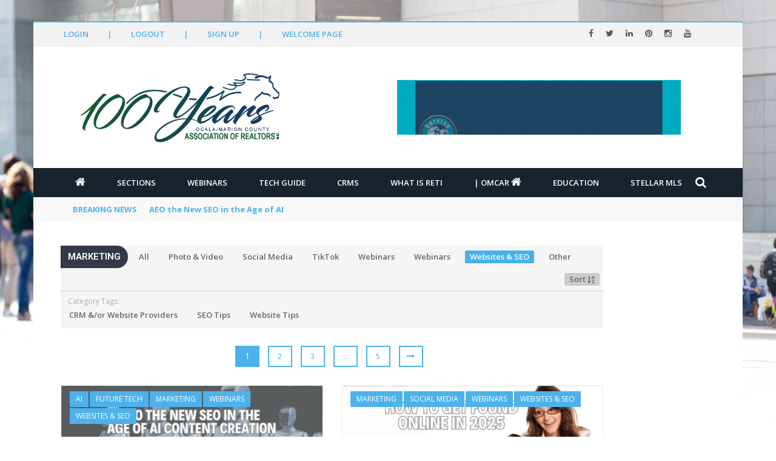

--- FILE ---
content_type: text/html; charset=UTF-8
request_url: https://omcar.reti.us/category/marketing/?reti_sub_ids=591&reti_cat_id=587
body_size: 29636
content:
<!DOCTYPE html>
<html lang="en-US">
<head>
	<meta charset="UTF-8" />
    
    <meta name="viewport" content="width=device-width, initial-scale=1"/>
	
		
	<link rel="pingback" href="https://omcar.reti.us/xmlrpc.php">

	<title>Marketing &#8211; OMCAR.RETI.us &#8211; The Online Tech Learning Resource for the Ocala Marion County Association of REALTORS</title>
<script> var ajaxurl = "https://omcar.reti.us/wp-admin/admin-ajax.php"</script><meta name='robots' content='max-image-preview:large' />
<link rel='dns-prefetch' href='//reti.us' />
<link rel='dns-prefetch' href='//cdnjs.cloudflare.com' />
<link rel='dns-prefetch' href='//code.jquery.com' />
<link rel='dns-prefetch' href='//maxcdn.bootstrapcdn.com' />
<link rel='dns-prefetch' href='//fonts.googleapis.com' />
<link rel='preconnect' href='https://fonts.gstatic.com' crossorigin />
<link rel="alternate" type="application/rss+xml" title="RETI.us &raquo; Feed" href="https://omcar.reti.us/feed/" />
<link rel="alternate" type="application/rss+xml" title="RETI.us &raquo; Comments Feed" href="https://omcar.reti.us/comments/feed/" />
<link rel="alternate" type="application/rss+xml" title="RETI.us &raquo; Marketing Category Feed" href="https://omcar.reti.us/category/marketing/feed/" />
<style id='wp-img-auto-sizes-contain-inline-css' type='text/css'>
img:is([sizes=auto i],[sizes^="auto," i]){contain-intrinsic-size:3000px 1500px}
/*# sourceURL=wp-img-auto-sizes-contain-inline-css */
</style>
<link rel='stylesheet' id='spc-awesome-font-bid-css' href='//maxcdn.bootstrapcdn.com/font-awesome/4.3.0/css/font-awesome.min.css?ver=1.0.0' type='text/css' media='all' />
<link rel='stylesheet' id='dap-lesson-countdown-timer-css-css' href='https://reti.us/dap/admin/templates/coursecountdowntimer/template1.css?ver=24.4' type='text/css' media='all' />
<link rel='stylesheet' id='dap-livelinks-common-style-css-css' href='https://omcar.reti.us/wp-content/plugins/DAP-WP-LiveLinks/includes/css/livelinks-common-style.css?ver=24.4' type='text/css' media='all' />
<link rel='stylesheet' id='dap-livelinks-chat-style-css-css' href='https://omcar.reti.us/wp-content/plugins/DAP-WP-LiveLinks/includes/css/livelinks-chat-style.css?ver=24.4' type='text/css' media='all' />
<link rel='stylesheet' id='vjscss-css' href='https://omcar.reti.us/wp-content/plugins/S3MediaVaultPro/includes/css/video-js-2.min.css' type='text/css' media='' />
<link rel='stylesheet' id='ccpsacss-css' href='https://omcar.reti.us/wp-content/plugins/S3MediaVaultPro/includes/css/app.css' type='text/css' media='' />
<style id='wp-emoji-styles-inline-css' type='text/css'>

	img.wp-smiley, img.emoji {
		display: inline !important;
		border: none !important;
		box-shadow: none !important;
		height: 1em !important;
		width: 1em !important;
		margin: 0 0.07em !important;
		vertical-align: -0.1em !important;
		background: none !important;
		padding: 0 !important;
	}
/*# sourceURL=wp-emoji-styles-inline-css */
</style>
<style id='wp-block-library-inline-css' type='text/css'>
:root{--wp-block-synced-color:#7a00df;--wp-block-synced-color--rgb:122,0,223;--wp-bound-block-color:var(--wp-block-synced-color);--wp-editor-canvas-background:#ddd;--wp-admin-theme-color:#007cba;--wp-admin-theme-color--rgb:0,124,186;--wp-admin-theme-color-darker-10:#006ba1;--wp-admin-theme-color-darker-10--rgb:0,107,160.5;--wp-admin-theme-color-darker-20:#005a87;--wp-admin-theme-color-darker-20--rgb:0,90,135;--wp-admin-border-width-focus:2px}@media (min-resolution:192dpi){:root{--wp-admin-border-width-focus:1.5px}}.wp-element-button{cursor:pointer}:root .has-very-light-gray-background-color{background-color:#eee}:root .has-very-dark-gray-background-color{background-color:#313131}:root .has-very-light-gray-color{color:#eee}:root .has-very-dark-gray-color{color:#313131}:root .has-vivid-green-cyan-to-vivid-cyan-blue-gradient-background{background:linear-gradient(135deg,#00d084,#0693e3)}:root .has-purple-crush-gradient-background{background:linear-gradient(135deg,#34e2e4,#4721fb 50%,#ab1dfe)}:root .has-hazy-dawn-gradient-background{background:linear-gradient(135deg,#faaca8,#dad0ec)}:root .has-subdued-olive-gradient-background{background:linear-gradient(135deg,#fafae1,#67a671)}:root .has-atomic-cream-gradient-background{background:linear-gradient(135deg,#fdd79a,#004a59)}:root .has-nightshade-gradient-background{background:linear-gradient(135deg,#330968,#31cdcf)}:root .has-midnight-gradient-background{background:linear-gradient(135deg,#020381,#2874fc)}:root{--wp--preset--font-size--normal:16px;--wp--preset--font-size--huge:42px}.has-regular-font-size{font-size:1em}.has-larger-font-size{font-size:2.625em}.has-normal-font-size{font-size:var(--wp--preset--font-size--normal)}.has-huge-font-size{font-size:var(--wp--preset--font-size--huge)}.has-text-align-center{text-align:center}.has-text-align-left{text-align:left}.has-text-align-right{text-align:right}.has-fit-text{white-space:nowrap!important}#end-resizable-editor-section{display:none}.aligncenter{clear:both}.items-justified-left{justify-content:flex-start}.items-justified-center{justify-content:center}.items-justified-right{justify-content:flex-end}.items-justified-space-between{justify-content:space-between}.screen-reader-text{border:0;clip-path:inset(50%);height:1px;margin:-1px;overflow:hidden;padding:0;position:absolute;width:1px;word-wrap:normal!important}.screen-reader-text:focus{background-color:#ddd;clip-path:none;color:#444;display:block;font-size:1em;height:auto;left:5px;line-height:normal;padding:15px 23px 14px;text-decoration:none;top:5px;width:auto;z-index:100000}html :where(.has-border-color){border-style:solid}html :where([style*=border-top-color]){border-top-style:solid}html :where([style*=border-right-color]){border-right-style:solid}html :where([style*=border-bottom-color]){border-bottom-style:solid}html :where([style*=border-left-color]){border-left-style:solid}html :where([style*=border-width]){border-style:solid}html :where([style*=border-top-width]){border-top-style:solid}html :where([style*=border-right-width]){border-right-style:solid}html :where([style*=border-bottom-width]){border-bottom-style:solid}html :where([style*=border-left-width]){border-left-style:solid}html :where(img[class*=wp-image-]){height:auto;max-width:100%}:where(figure){margin:0 0 1em}html :where(.is-position-sticky){--wp-admin--admin-bar--position-offset:var(--wp-admin--admin-bar--height,0px)}@media screen and (max-width:600px){html :where(.is-position-sticky){--wp-admin--admin-bar--position-offset:0px}}

/*# sourceURL=wp-block-library-inline-css */
</style><style id='global-styles-inline-css' type='text/css'>
:root{--wp--preset--aspect-ratio--square: 1;--wp--preset--aspect-ratio--4-3: 4/3;--wp--preset--aspect-ratio--3-4: 3/4;--wp--preset--aspect-ratio--3-2: 3/2;--wp--preset--aspect-ratio--2-3: 2/3;--wp--preset--aspect-ratio--16-9: 16/9;--wp--preset--aspect-ratio--9-16: 9/16;--wp--preset--color--black: #000000;--wp--preset--color--cyan-bluish-gray: #abb8c3;--wp--preset--color--white: #ffffff;--wp--preset--color--pale-pink: #f78da7;--wp--preset--color--vivid-red: #cf2e2e;--wp--preset--color--luminous-vivid-orange: #ff6900;--wp--preset--color--luminous-vivid-amber: #fcb900;--wp--preset--color--light-green-cyan: #7bdcb5;--wp--preset--color--vivid-green-cyan: #00d084;--wp--preset--color--pale-cyan-blue: #8ed1fc;--wp--preset--color--vivid-cyan-blue: #0693e3;--wp--preset--color--vivid-purple: #9b51e0;--wp--preset--gradient--vivid-cyan-blue-to-vivid-purple: linear-gradient(135deg,rgb(6,147,227) 0%,rgb(155,81,224) 100%);--wp--preset--gradient--light-green-cyan-to-vivid-green-cyan: linear-gradient(135deg,rgb(122,220,180) 0%,rgb(0,208,130) 100%);--wp--preset--gradient--luminous-vivid-amber-to-luminous-vivid-orange: linear-gradient(135deg,rgb(252,185,0) 0%,rgb(255,105,0) 100%);--wp--preset--gradient--luminous-vivid-orange-to-vivid-red: linear-gradient(135deg,rgb(255,105,0) 0%,rgb(207,46,46) 100%);--wp--preset--gradient--very-light-gray-to-cyan-bluish-gray: linear-gradient(135deg,rgb(238,238,238) 0%,rgb(169,184,195) 100%);--wp--preset--gradient--cool-to-warm-spectrum: linear-gradient(135deg,rgb(74,234,220) 0%,rgb(151,120,209) 20%,rgb(207,42,186) 40%,rgb(238,44,130) 60%,rgb(251,105,98) 80%,rgb(254,248,76) 100%);--wp--preset--gradient--blush-light-purple: linear-gradient(135deg,rgb(255,206,236) 0%,rgb(152,150,240) 100%);--wp--preset--gradient--blush-bordeaux: linear-gradient(135deg,rgb(254,205,165) 0%,rgb(254,45,45) 50%,rgb(107,0,62) 100%);--wp--preset--gradient--luminous-dusk: linear-gradient(135deg,rgb(255,203,112) 0%,rgb(199,81,192) 50%,rgb(65,88,208) 100%);--wp--preset--gradient--pale-ocean: linear-gradient(135deg,rgb(255,245,203) 0%,rgb(182,227,212) 50%,rgb(51,167,181) 100%);--wp--preset--gradient--electric-grass: linear-gradient(135deg,rgb(202,248,128) 0%,rgb(113,206,126) 100%);--wp--preset--gradient--midnight: linear-gradient(135deg,rgb(2,3,129) 0%,rgb(40,116,252) 100%);--wp--preset--font-size--small: 13px;--wp--preset--font-size--medium: 20px;--wp--preset--font-size--large: 36px;--wp--preset--font-size--x-large: 42px;--wp--preset--spacing--20: 0.44rem;--wp--preset--spacing--30: 0.67rem;--wp--preset--spacing--40: 1rem;--wp--preset--spacing--50: 1.5rem;--wp--preset--spacing--60: 2.25rem;--wp--preset--spacing--70: 3.38rem;--wp--preset--spacing--80: 5.06rem;--wp--preset--shadow--natural: 6px 6px 9px rgba(0, 0, 0, 0.2);--wp--preset--shadow--deep: 12px 12px 50px rgba(0, 0, 0, 0.4);--wp--preset--shadow--sharp: 6px 6px 0px rgba(0, 0, 0, 0.2);--wp--preset--shadow--outlined: 6px 6px 0px -3px rgb(255, 255, 255), 6px 6px rgb(0, 0, 0);--wp--preset--shadow--crisp: 6px 6px 0px rgb(0, 0, 0);}:where(.is-layout-flex){gap: 0.5em;}:where(.is-layout-grid){gap: 0.5em;}body .is-layout-flex{display: flex;}.is-layout-flex{flex-wrap: wrap;align-items: center;}.is-layout-flex > :is(*, div){margin: 0;}body .is-layout-grid{display: grid;}.is-layout-grid > :is(*, div){margin: 0;}:where(.wp-block-columns.is-layout-flex){gap: 2em;}:where(.wp-block-columns.is-layout-grid){gap: 2em;}:where(.wp-block-post-template.is-layout-flex){gap: 1.25em;}:where(.wp-block-post-template.is-layout-grid){gap: 1.25em;}.has-black-color{color: var(--wp--preset--color--black) !important;}.has-cyan-bluish-gray-color{color: var(--wp--preset--color--cyan-bluish-gray) !important;}.has-white-color{color: var(--wp--preset--color--white) !important;}.has-pale-pink-color{color: var(--wp--preset--color--pale-pink) !important;}.has-vivid-red-color{color: var(--wp--preset--color--vivid-red) !important;}.has-luminous-vivid-orange-color{color: var(--wp--preset--color--luminous-vivid-orange) !important;}.has-luminous-vivid-amber-color{color: var(--wp--preset--color--luminous-vivid-amber) !important;}.has-light-green-cyan-color{color: var(--wp--preset--color--light-green-cyan) !important;}.has-vivid-green-cyan-color{color: var(--wp--preset--color--vivid-green-cyan) !important;}.has-pale-cyan-blue-color{color: var(--wp--preset--color--pale-cyan-blue) !important;}.has-vivid-cyan-blue-color{color: var(--wp--preset--color--vivid-cyan-blue) !important;}.has-vivid-purple-color{color: var(--wp--preset--color--vivid-purple) !important;}.has-black-background-color{background-color: var(--wp--preset--color--black) !important;}.has-cyan-bluish-gray-background-color{background-color: var(--wp--preset--color--cyan-bluish-gray) !important;}.has-white-background-color{background-color: var(--wp--preset--color--white) !important;}.has-pale-pink-background-color{background-color: var(--wp--preset--color--pale-pink) !important;}.has-vivid-red-background-color{background-color: var(--wp--preset--color--vivid-red) !important;}.has-luminous-vivid-orange-background-color{background-color: var(--wp--preset--color--luminous-vivid-orange) !important;}.has-luminous-vivid-amber-background-color{background-color: var(--wp--preset--color--luminous-vivid-amber) !important;}.has-light-green-cyan-background-color{background-color: var(--wp--preset--color--light-green-cyan) !important;}.has-vivid-green-cyan-background-color{background-color: var(--wp--preset--color--vivid-green-cyan) !important;}.has-pale-cyan-blue-background-color{background-color: var(--wp--preset--color--pale-cyan-blue) !important;}.has-vivid-cyan-blue-background-color{background-color: var(--wp--preset--color--vivid-cyan-blue) !important;}.has-vivid-purple-background-color{background-color: var(--wp--preset--color--vivid-purple) !important;}.has-black-border-color{border-color: var(--wp--preset--color--black) !important;}.has-cyan-bluish-gray-border-color{border-color: var(--wp--preset--color--cyan-bluish-gray) !important;}.has-white-border-color{border-color: var(--wp--preset--color--white) !important;}.has-pale-pink-border-color{border-color: var(--wp--preset--color--pale-pink) !important;}.has-vivid-red-border-color{border-color: var(--wp--preset--color--vivid-red) !important;}.has-luminous-vivid-orange-border-color{border-color: var(--wp--preset--color--luminous-vivid-orange) !important;}.has-luminous-vivid-amber-border-color{border-color: var(--wp--preset--color--luminous-vivid-amber) !important;}.has-light-green-cyan-border-color{border-color: var(--wp--preset--color--light-green-cyan) !important;}.has-vivid-green-cyan-border-color{border-color: var(--wp--preset--color--vivid-green-cyan) !important;}.has-pale-cyan-blue-border-color{border-color: var(--wp--preset--color--pale-cyan-blue) !important;}.has-vivid-cyan-blue-border-color{border-color: var(--wp--preset--color--vivid-cyan-blue) !important;}.has-vivid-purple-border-color{border-color: var(--wp--preset--color--vivid-purple) !important;}.has-vivid-cyan-blue-to-vivid-purple-gradient-background{background: var(--wp--preset--gradient--vivid-cyan-blue-to-vivid-purple) !important;}.has-light-green-cyan-to-vivid-green-cyan-gradient-background{background: var(--wp--preset--gradient--light-green-cyan-to-vivid-green-cyan) !important;}.has-luminous-vivid-amber-to-luminous-vivid-orange-gradient-background{background: var(--wp--preset--gradient--luminous-vivid-amber-to-luminous-vivid-orange) !important;}.has-luminous-vivid-orange-to-vivid-red-gradient-background{background: var(--wp--preset--gradient--luminous-vivid-orange-to-vivid-red) !important;}.has-very-light-gray-to-cyan-bluish-gray-gradient-background{background: var(--wp--preset--gradient--very-light-gray-to-cyan-bluish-gray) !important;}.has-cool-to-warm-spectrum-gradient-background{background: var(--wp--preset--gradient--cool-to-warm-spectrum) !important;}.has-blush-light-purple-gradient-background{background: var(--wp--preset--gradient--blush-light-purple) !important;}.has-blush-bordeaux-gradient-background{background: var(--wp--preset--gradient--blush-bordeaux) !important;}.has-luminous-dusk-gradient-background{background: var(--wp--preset--gradient--luminous-dusk) !important;}.has-pale-ocean-gradient-background{background: var(--wp--preset--gradient--pale-ocean) !important;}.has-electric-grass-gradient-background{background: var(--wp--preset--gradient--electric-grass) !important;}.has-midnight-gradient-background{background: var(--wp--preset--gradient--midnight) !important;}.has-small-font-size{font-size: var(--wp--preset--font-size--small) !important;}.has-medium-font-size{font-size: var(--wp--preset--font-size--medium) !important;}.has-large-font-size{font-size: var(--wp--preset--font-size--large) !important;}.has-x-large-font-size{font-size: var(--wp--preset--font-size--x-large) !important;}
/*# sourceURL=global-styles-inline-css */
</style>

<style id='classic-theme-styles-inline-css' type='text/css'>
/*! This file is auto-generated */
.wp-block-button__link{color:#fff;background-color:#32373c;border-radius:9999px;box-shadow:none;text-decoration:none;padding:calc(.667em + 2px) calc(1.333em + 2px);font-size:1.125em}.wp-block-file__button{background:#32373c;color:#fff;text-decoration:none}
/*# sourceURL=/wp-includes/css/classic-themes.min.css */
</style>
<link rel='stylesheet' id='dap-css-css' href='https://omcar.reti.us/dap/inc/content/userfacing.css' type='text/css' media='all' />
<link rel='stylesheet' id='pluginstyle-css' href='https://omcar.reti.us/wp-content/plugins/lpe-zoom-prod-stable/assets/style.css' type='text/css' media='all' />
<link rel='stylesheet' id='bootstrap-css' href='https://omcar.reti.us/wp-content/plugins/lpe-zoom-prod-stable/assets/components/bootstrap/bootstrap.min.css' type='text/css' media='all' />
<link rel='stylesheet' id='plugincss-css' href='https://omcar.reti.us/wp-content/plugins/lpe-zoom-prod-stable/assets/components/style.css' type='text/css' media='all' />
<link rel='stylesheet' id='fontawesome-css' href='https://cdnjs.cloudflare.com/ajax/libs/font-awesome/5.15.4/css/all.min.css' type='text/css' media='all' />
<link rel='stylesheet' id='PageBuilderSandwich-css' href='https://omcar.reti.us/wp-content/plugins/page-builder-sandwich/page_builder_sandwich/css/style.min.css?ver=5.1.0' type='text/css' media='all' />
<link rel='stylesheet' id='bkswcss-css' href='https://omcar.reti.us/wp-content/plugins/short-code/css/shortcode.css' type='text/css' media='all' />
<link rel='stylesheet' id='jquery-core-css-css' href='https://code.jquery.com/ui/1.11.4/themes/smoothness/jquery-ui.css' type='text/css' media='all' />
<link rel='stylesheet' id='bootstrap-css-css' href='https://omcar.reti.us/wp-content/themes/shadowcat/framework/bootstrap/css/bootstrap.css' type='text/css' media='all' />
<link rel='stylesheet' id='fa-css' href='https://omcar.reti.us/wp-content/themes/shadowcat/css/fonts/awesome-fonts/css/font-awesome.min.css' type='text/css' media='all' />
<link rel='stylesheet' id='shadowcat-theme-plugins-css' href='https://omcar.reti.us/wp-content/themes/shadowcat/css/theme_plugins.css' type='text/css' media='all' />
<link rel='stylesheet' id='shadowcat-woocommerce-css' href='https://omcar.reti.us/wp-content/themes/shadowcat/css/woocommerce_css/woocommerce.css' type='text/css' media='all' />
<link rel='stylesheet' id='shadowcat-bbpress-css' href='https://omcar.reti.us/wp-content/themes/shadowcat/css/bbpress_css/bbpress.css' type='text/css' media='all' />
<link rel='stylesheet' id='shadowcat-style-css' href='https://omcar.reti.us/wp-content/themes/shadowcat/css/bkstyle.css' type='text/css' media='all' />
<style id='shadowcat-style-inline-css' type='text/css'>
.review-score {display: none !important;}.post-author {display: none !important;}.post-date {display: none !important;}.meta-comment {display: none !important;}::selection {color: #FFF; background: #4DB2EC;}::-webkit-selection {color: #FFF; background: #4DB2EC;}p > a, .article-content p a, .article-content p a:visited, .article-content p a:focus, .article-content li a, .article-content li a:visited, 
             .article-content li a:focus, .content_out.small-post .meta .post-category a, .ticker-title, #top-menu>ul>li:hover, 
             #top-menu>ul>li .sub-menu li:hover, .content_in .meta > div.post-category a,
            .meta .post-category a, .top-nav .bk-links-modal:hover, .bk-lwa-profile .bk-user-data > div:hover,
            .s-post-header .meta > .post-category a, .breadcrumbs .location,
            .error-number h4, .redirect-home,
            .bk-author-box .author-info .bk-author-page-contact a:hover, .bk-blog-content .meta .post-category a, .widget-social-counter ul li .social-icon,
            #pagination .page-numbers, .post-page-links a, .single-page .icon-play:hover, .bk-author-box .author-info h3,
            #wp-calendar tbody td a, #wp-calendar tfoot #prev, .widget-feedburner > h3, 
            a.bk_u_login:hover, a.bk_u_logout:hover, .widget-feedburner .feedburner-inner > h3,
            .meta .post-author a, .content_out.small-post .post-category a, .widget-tabs .cm-header .author-name, blockquote, blockquote:before, 
            .bk-main-feature-inner .bk-small-group .title:hover, .row-type h4:hover, .content_out.small-post h4:hover, 
            .widget-tabs .author-comment-wrap h4:hover, .widget_comment .post-title:hover, .classic-blog-type .post-c-wrap .title:hover, 
            .module-large-blog .post-c-wrap h4:hover, .widget_reviews_tabs .post-list h4:hover, .module-tiny-row .post-c-wrap h4:hover, .pros-cons-title, 
            .article-content p a:hover, .article-content p a:visited, .article-content p a:focus, .s-post-nav .nav-btn h3:hover,
            .widget_recent_entries a:hover, .widget_archive a:hover, .widget_categories a:hover, .widget_meta a:hover, .widget_pages a:hover, .widget_recent_comments a:hover, .widget_nav_menu > div a:hover,
            .widget_rss li a:hover, .widget.timeline-posts li a:hover, .widget.timeline-posts li a:hover .post-date, 
            .bk-header-2 .header-social .social-icon a:hover, .bk-header-90 .header-social .social-icon a:hover,
            .woocommerce-page .star-rating span, .woocommerce-page p.stars a, .woocommerce-page div.product form.cart table td .reset_variations:hover,
            .bk_small_cart .widget_shopping_cart .cart_list a:hover,
            #subscription-toggle, #subscription-toggle:hover, #bbpress-forums li > a:hover,
            .widget_recent_topics .details .comment-author a, .bbp-author-name, .bbp-author-name:hover, .bbp-author-name:visited, 
            .widget_latest_replies .details .comment-author, .widget_recent_topics .details .post-title:hover, .widget_display_views ul li a:hover, .widget_display_topics ul li a:hover, 
            .widget_display_replies ul li a:hover, .widget_display_forums ul li a:hover, 
            .widget_latest_replies .details h4:hover, .bk-sticky-post .row-type h4
            {color: #4DB2EC;}.widget_tag_cloud .tagcloud a:hover,
            #comment-submit:hover, .main-nav, 
            #pagination .page-numbers, .post-page-links a, .post-page-links > span, .widget_latest_comments .flex-direction-nav li a:hover,
            #mobile-inner-header, input[type='submit']:hover, #pagination .page-numbers, .post-page-links a, .post-page-links > span, .bk-login-modal, .lwa-register.lwa-register-default,
            .button:hover, .bk-back-login:hover, .footer .widget-title h3, .footer .widget-tab-titles li.active h3,
            #mobile-inner-header, .readmore a:hover, .loadmore span.ajaxtext:hover, .result-msg a:hover, .top-bar, .widget.timeline-posts li a:hover .meta:before,
            .button:hover, .woocommerce-page input.button.alt:hover, .woocommerce-page input.button:hover, .woocommerce-page div.product form.cart .button:hover,
            .woocommerce-page .woocommerce-message .button:hover, .woocommerce-page a.button:hover, .woocommerce-cart .wc-proceed-to-checkout a.checkout-button:hover,
            .bk_small_cart .woocommerce.widget_shopping_cart .buttons a:hover, .recommend-box h3:after
            {border-color: #4DB2EC;}.flex-direction-nav li a:hover, #back-top, .module-fw-slider .flex-control-nav li a.flex-active, .related-box h3 a.active,
            .footer .cm-flex .flex-control-paging li a.flex-active, .main-nav #main-menu .menu > li:hover, #main-menu > ul > li.current-menu-item,
            .row-type .post-category a, .bk-small-group .post-category a, .module-grid-carousel .bk-carousel-wrap .item-child .post-category a,
            .bk-review-box .bk-overlay span, .bk-score-box, .share-total, #pagination .page-numbers.current, .post-page-links > span, .widget_latest_comments .flex-direction-nav li a:hover,
            .searchform-wrap .search-icon, .module-square-grid .content_in_wrapper, .module-large-blog .post-category a, .result-msg a:hover,
            .readmore a:hover, .module-fw-slider .post-c-wrap .post-category a, .rating-wrap, .inner-cell .innerwrap .post-category a, .module-carousel .post-c-wrap .post-category a, 
            .widget_slider .post-category a, .module-square-grid .post-c-wrap .post-category a, .module-grid .post-c-wrap .post-category a,.module-title .bk-tabs.active a, .classic-blog-type .post-category a, .widget-tab-titles li.active h3, 
            .module-fw-slider .post-c-wrap .readmore a:hover, .loadmore span.ajaxtext:hover, .widget_tag_cloud .tagcloud a:hover, .widget.timeline-posts li a:hover .meta:before,
            .s-tags a:hover, .singletop .post-category a, .mCSB_scrollTools .mCSB_dragger .mCSB_dragger_bar, .mCSB_scrollTools .mCSB_dragger:hover .mCSB_dragger_bar, 
            .mCSB_scrollTools .mCSB_dragger:active .mCSB_dragger_bar, .mCSB_scrollTools .mCSB_dragger.mCSB_dragger_onDrag .mCSB_dragger_bar, .widget-postlist .large-post .post-category a,
            input[type='submit']:hover, .widget-feedburner .feedburner-subscribe:hover button, .bk-back-login:hover, #comment-submit:hover,
            .bk-header-slider .post-c-wrap .readmore a,
            .woocommerce span.onsale, .woocommerce-page span.onsale, .button:hover, .woocommerce-page input.button.alt:hover, .woocommerce-page input.button:hover, .woocommerce-page div.product form.cart .button:hover,
            .woocommerce-page .woocommerce-message .button:hover, .woocommerce-page a.button:hover, .woocommerce-cart .wc-proceed-to-checkout a.checkout-button:hover, 
            .woocommerce-page div.product .summary .product_title span, .woocommerce-page div.product .woocommerce-tabs ul.tabs li.active, 
            .related.products > h2 span, .woocommerce-page #reviews h3 span, .upsells.products > h2 span, .cross-sells > h2 span, .woocommerce-page .cart-collaterals .cart_totals h2 span, 
            .woocommerce-page div.product .summary .product_title span, .woocommerce-page .widget_price_filter .ui-slider .ui-slider-range, 
            .woocommerce-page .widget_price_filter .ui-slider .ui-slider-handle, .product_meta .post-tags a:hover, .widget_display_stats dd strong, 
            .bk_small_cart .woocommerce.widget_shopping_cart .buttons a:hover, .bk_small_cart .cart-contents span,
            #bbpress-forums #bbp-search-form .search-icon, .widget_display_search .search-icon, #bbpress-forums div.bbp-topic-tags a:hover
            {background-color: #4DB2EC;}@-webkit-keyframes rotateplane {
                0% {
                    -webkit-transform: perspective(120px) scaleX(1) scaleY(1);
                    background-color: #4DB2EC);
                }
                25% {
                    -webkit-transform: perspective(120px) rotateY(90deg) scaleX(1) scaleY(1);
                    background-color: #4DB2EC;
                }
                25.1% {
                    -webkit-transform: perspective(120px) rotateY(90deg) scaleX(-1) scaleY(1);
                    background-color: #333333;
                }
                50% {
                    -webkit-transform: perspective(120px) rotateY(180deg) scaleX(-1) scaleY(1);
                    background-color: #333333;
                }
                75% {
                    -webkit-transform: perspective(120px) rotateY(180deg) rotateX(90deg) scaleX(-1) scaleY(1);
                    background-color: #333333;
                }
                75.1% {
                    -webkit-transform: perspective(120px) rotateY(180deg) rotateX(90deg) scaleX(-1) scaleY(-1);
                    background-color: #4DB2EC;
                }
                100% {
                    -webkit-transform: perspective(120px) rotateY(180deg) rotateX(180deg) scaleX(-1) scaleY(-1);
                    background-color: #4DB2EC;
                }
            }
            @keyframes rotateplane {
                0% {
                    transform: perspective(120px) rotateX(0deg) rotateY(0deg) scaleX(1) scaleY(1);
                    -webkit-transform: perspective(120px) rotateX(0deg) rotateY(0deg) scaleX(1) scaleY(1);
                    background-color: #4DB2EC;
                }
                25% {
                    transform: perspective(120px) rotateX(-90deg) rotateY(0deg) scaleX(1) scaleY(1);
                    -webkit-transform: perspective(120px) rotateX(0deg) rotateY(0deg) scaleX(1) scaleY(1);
                    background-color: #4DB2EC;
                }
                25.1% {
                    transform: perspective(120px) rotateX(-90deg) rotateY(0deg) scaleX(1) scaleY(-1);
                    -webkit-transform: perspective(120px) rotateX(-90deg) rotateY(0deg) scaleX(1) scaleY(-1);
                    background-color: #333333;
                }
                50% {
                    transform: perspective(120px) rotateX(-180.1deg) rotateY(0deg) scaleX(1) scaleY(-1);
                    -webkit-transform: perspective(120px) rotateX(-180.1deg) rotateY(0deg) scaleX(1) scaleY(-1);
                    background-color: #333333;
                }
                75% {
                    transform: perspective(120px) rotateX(-180.1deg) rotateY(-90deg) scaleX(1) scaleY(-1);
                    -webkit-transform: perspective(120px) rotateX(-180.1deg) rotateY(-90deg) scaleX(1) scaleY(-1);
                    background-color: #333333;
                }
                75.1% {
                    transform: perspective(120px) rotateX(-180.1deg) rotateY(-90deg) scaleX(-1) scaleY(-1);
                    -webkit-transform: perspective(120px) rotateX(-180.1deg) rotateY(-90deg) scaleX(-1) scaleY(-1);
                    background-color: #4DB2EC;
                }
                100% {
                    transform: perspective(120px) rotateX(-180deg) rotateY(-179.9deg) scaleX(-1) scaleY(-1);
                    -webkit-transform: perspective(120px) rotateX(-180deg) rotateY(-179.9deg) scaleX(-1) scaleY(-1);
                    background-color: #4DB2EC;
                }
            }.content_out .review-score, ::-webkit-scrollbar-thumb
            {background-color: rgba(77,178,236,0.9)}.footer .cm-flex .flex-control-paging li a
            {background-color: rgba(77,178,236,0.3)}.widget_most_commented .comments:after 
                {border-right-color: #333946;}
                #main-mobile-menu, .bk-dropdown-menu, .bk-sub-sub-menu, .sub-menu, .bk-mega-menu, .bk-mega-column-menu ,
                .ajax-form input, .widget_most_commented .comments,
                .related-box h3 a, .widget-tab-titles, .widget-feedburner .feedburner-email, .widget-feedburner .feedburner-subscribe button
                {background-color: #333946;}body { background-position: left; background-repeat: repeat; background-attachment: fixed;}
/*# sourceURL=shadowcat-style-inline-css */
</style>
<link rel='stylesheet' id='shadowcat-responsive-css' href='https://omcar.reti.us/wp-content/themes/shadowcat/css/responsive.css' type='text/css' media='all' />
<link rel='stylesheet' id='shadowcat-wpstyle-css' href='https://omcar.reti.us/wp-content/themes/shadowcat/style.css' type='text/css' media='all' />
<link rel='stylesheet' id='js_composer_custom_css-css' href='//omcar.reti.us/wp-content/uploads/js_composer/custom.css?ver=6.10.0' type='text/css' media='all' />
<link rel="preload" as="style" href="https://fonts.googleapis.com/css?family=Open%20Sans:300,400,500,600,700,800,300italic,400italic,500italic,600italic,700italic,800italic%7CRoboto:100,200,300,400,500,600,700,800,900,100italic,200italic,300italic,400italic,500italic,600italic,700italic,800italic,900italic&#038;display=swap&#038;ver=1768955031" /><link rel="stylesheet" href="https://fonts.googleapis.com/css?family=Open%20Sans:300,400,500,600,700,800,300italic,400italic,500italic,600italic,700italic,800italic%7CRoboto:100,200,300,400,500,600,700,800,900,100italic,200italic,300italic,400italic,500italic,600italic,700italic,800italic,900italic&#038;display=swap&#038;ver=1768955031" media="print" onload="this.media='all'"><noscript><link rel="stylesheet" href="https://fonts.googleapis.com/css?family=Open%20Sans:300,400,500,600,700,800,300italic,400italic,500italic,600italic,700italic,800italic%7CRoboto:100,200,300,400,500,600,700,800,900,100italic,200italic,300italic,400italic,500italic,600italic,700italic,800italic,900italic&#038;display=swap&#038;ver=1768955031" /></noscript><!--n2css--><!--n2js--><script type="text/javascript" src="https://omcar.reti.us/wp-includes/js/jquery/jquery.min.js?ver=3.7.1" id="jquery-core-js"></script>
<script type="text/javascript" src="https://omcar.reti.us/wp-includes/js/jquery/jquery-migrate.min.js?ver=3.4.1" id="jquery-migrate-js"></script>
<script type="text/javascript" src="https://omcar.reti.us/wp-content/plugins/S3MediaVaultPro/includes/javascript/video-2.js" id="vjsjs-js"></script>
<script type="text/javascript" src="https://omcar.reti.us/wp-content/plugins/S3MediaVaultPro/includes/javascript/functions-s3mv.js" id="s3mvfunctions-js"></script>
<script type="text/javascript" src="https://omcar.reti.us/wp-content/plugins/S3MediaVaultPro/includes/javascript/amplitude.js" id="ccpsaamp-js"></script>
<script type="text/javascript" src="https://omcar.reti.us/wp-content/plugins/S3MediaVaultPro/includes/javascript/ccpsaplayers.js" id="ccpsaplayers-js"></script>
<script type="text/javascript" src="https://omcar.reti.us/wp-content/plugins/S3MediaVaultPro/includes/javascript/colorpicker.js" id="ccpsacolorpicker-js"></script>
<script type="text/javascript" src="https://omcar.reti.us/wp-content/plugins/S3MediaVaultPro/includes/javascript/ccp-amplitude-s3.js" id="ccpsaamps3mv-js"></script>
<script type="text/javascript" id="recordmic_lib-js-extra">
/* <![CDATA[ */
var recordMicScript = {"s3mvJSDirURL":"https://omcar.reti.us/wp-content/plugins/S3MediaVaultPro/includes/javascript/","s3mvRootURL":"https://omcar.reti.us/wp-content/plugins/S3MediaVaultPro","vrRecordingsDir":"/home/reti/public_html/recordings"};
//# sourceURL=recordmic_lib-js-extra
/* ]]> */
</script>
<script type="text/javascript" src="https://omcar.reti.us/wp-content/plugins/S3MediaVaultPro/includes/javascript/recordmic_lib.js" id="recordmic_lib-js"></script>
<script type="text/javascript" src="https://omcar.reti.us/wp-content/plugins/S3MediaVaultPro/includes/javascript/recordmic.js?v=1.0" id="recordmicrec-js"></script>
<script type="text/javascript" src="https://omcar.reti.us/dap/javascript/common.js" id="dap-common-js"></script>
<script type="text/javascript" src="https://omcar.reti.us/dap/javascript/UserProfileShortcode.js" id="dap-UserProfile-js"></script>
<script type="text/javascript" src="https://omcar.reti.us/wp-content/plugins/lpe-zoom-prod-stable/assets/components/jquery/js/jquery.min.js" id="pluginjquery-js"></script>
<script type="text/javascript" src="https://omcar.reti.us/wp-content/plugins/lpe-zoom-prod-stable/assets/components/popperjs/js/popper.min.js" id="popperjs-js"></script>
<script type="text/javascript" src="https://omcar.reti.us/wp-content/plugins/lpe-zoom-prod-stable/assets/components/bootstrap/bootstrap.min.js" id="bootstrapjs-js"></script>
<script type="text/javascript" src="https://omcar.reti.us/wp-content/plugins/lpe-zoom-prod-stable/assets/components/fullcalendar/fullcalendar.min.js" id="fullcalendarjs-js"></script>
<script type="text/javascript" src="https://cdnjs.cloudflare.com/ajax/libs/clipboard.js/2.0.11/clipboard.min.js" id="clipboardjs-js"></script>
<script type="text/javascript" src="https://omcar.reti.us/wp-content/plugins/lpe-zoom-prod-stable/assets/main.js" id="pluginscript-js"></script>
<script type="text/javascript" id="PageBuilderSandwich-js-extra">
/* <![CDATA[ */
var pbsFrontendParams = {"theme_name":"shadowcat","map_api_key":"","force_overflow":""};
//# sourceURL=PageBuilderSandwich-js-extra
/* ]]> */
</script>
<script type="text/javascript" src="https://omcar.reti.us/wp-content/plugins/page-builder-sandwich/page_builder_sandwich/js/dev/frontend.js?ver=5.1.0" id="PageBuilderSandwich-js"></script>
<script type="text/javascript" src="https://code.jquery.com/ui/1.11.4/jquery-ui.js?ver=1" id="ui-core-js-js"></script>
<link rel="https://api.w.org/" href="https://omcar.reti.us/wp-json/" /><link rel="alternate" title="JSON" type="application/json" href="https://omcar.reti.us/wp-json/wp/v2/categories/587" /><link rel="EditURI" type="application/rsd+xml" title="RSD" href="https://omcar.reti.us/xmlrpc.php?rsd" />
<meta name="generator" content="WordPress 6.9" />
<meta name="generator" content="Redux 4.5.9" />
<!-- This site is using AdRotate v5.17 to display their advertisements - https://ajdg.solutions/ -->
<!-- AdRotate CSS -->
<style type="text/css" media="screen">
	.g { margin:0px; padding:0px; overflow:hidden; line-height:1; zoom:1; }
	.g img { height:auto; }
	.g-col { position:relative; float:left; }
	.g-col:first-child { margin-left: 0; }
	.g-col:last-child { margin-right: 0; }
	.g-1 { width:100%; max-width:468px; height:100%; max-height:90px; margin: 0 auto; }
	.g-2 { width:100%; max-width:160px; height:100%; max-height:600px; margin: 0 auto; }
	@media only screen and (max-width: 480px) {
		.g-col, .g-dyn, .g-single { width:100%; margin-left:0; margin-right:0; }
	}
</style>
<!-- /AdRotate CSS -->

        <style id="gwpo">
        div#main-content {
          width: 100%;
        }
        ul.bk-masonry-content.clearfix li {
            position: unset !important;
        }
        ul.bk-masonry-content.clearfix li .row-type.content_out.hasPostThumbnail {
            position: relative;
        }
        .bk-masonry-content {
            height: auto !important;
        }
        ul.bk-masonry-content.clearfix li .row-type.content_out.hasPostThumbnail .post-category {
            top: 10px;
            width: 95%;
        }
        </style>
        <style>
        #discount_box.discount_box.active {
            background: #17a2b8;
        }
        .sap-download-buttons-wrapper {
            display:flex;
            align-items: center;
            justify-content: space-between;
        }
        .sap-download-buttons-wrapper h6 {
            padding-left: 25px;
            font-size: 13px;
            font-weight: bold;
        }
        .sap-download-buttons-wrapper ul {
            padding: 0;
            padding-right: 20px;
            max-width: 118px;
            width: 100%;
        }
        .sap-download-buttons-wrapper ul li {
            display: inline-block;
            width: 20px;
            padding: 0;
            margin-right: 10px;
        }
        .sap-download-buttons-wrapper ul li a svg {
            fill: #0066d1;
        }
        .sap-download-buttons-wrapper h6 {
            padding-left: 25px;
            font-size: 13px;
            font-weight: bold;
        }
        .sap-listing-options-icons-wrapper {
            text-align: center;
        }
        .sap-listing-options-icons-wrapper ul, .sap-listing-options-icons-wrapper ul li {
            list-style: none;
            margin: 0;
            padding: 0;
        }
        .sap-listing-options-icons-wrapper ul {
            margin-top: 20px;
        }
        .sap-listing-options-icons-wrapper ul li {
            display: inline-block;
            margin: 0 5px;
        }
        .sap-listing-options-icons-wrapper ul li a {
            width: 40px;
            height: 40px;
            display: inline-block;
            background: #007bff;
            padding: 9px 0;
            color: #fff;
            border-radius: 50%;
            border: 1px solid #007bff;
        }
        .sap-listing-options-icons-wrapper ul li a:hover {
            color: #007bff;
            background: #fff;
            border-color: #007bff !important;
        }
        li.list-group-item.rtcl-sidebar-social span.rtcl-icon.rtcl-icon-twitter {
            height: 100%;
        }
        .single-listing .listing-sidebar .rtcl-sidebar-social .rtcl-icon.rtcl-icon-twitter {
            background-color: #0066bf;
        }
        .single-listing .listing-sidebar .list-group-item.rtcl-sidebar-social a {
            display: inline-block !important;
            vertical-align: top;
            margin-top: 10px;
        }
        .sap-listing-options-icons-wrapper ul li.faved-product a {
            background: #0066bf;
            border-color: #0066bf;
            color: #fff;
        }
        li.listing-product.disabled a {
            cursor: default;
        }
        .sap-listing-options-icons-wrapper ul li a:active {
            border-color: #6390c3 !important;
            color: #6390c3;
            background: #e1ebef;
        }
        .spin {
            animation-name: spin;
            animation-duration: 1500ms;
            animation-iteration-count: infinite;
            animation-timing-function: linear; 
        }
        div#reti-member-video {
            display: none;
        }
        body.logged-in div#reti-member-video {
            display: block;
        }
        li.ad-type {
            cursor: pointer;
        }
        .single-listing .col-md-3.order-2 h1 {
            margin: 0;
            padding: 10px 0 10px;
            background: #565656;
            color: #fff;
        }
        .single-listing ul.rtcl-listing-meta-data {
            margin: 0;
            border: 1px solid #e7e7e7;
            padding: 15px 0 10px;
            border-bottom: 0;
        }
        .single-listing .listing-sidebar .rtcl-listing-side-title {
            display: none;
        }
        .single-listing .rtcl.mb-3.rtcl-related-listing.rtcl-listings {
            margin-top: 40px;
        }
        .single-listing .rtcl.mb-3.rtcl-related-listing.rtcl-listings .rtcl-related-title {
            text-align: center;
            margin: 0;
            padding: 10px 0 5px;
            background: #565656;
            color: #fff;
        }
        @keyframes spin {
            from {
                transform:rotate(0deg);
            }
            to {
                transform:rotate(360deg);
            }
        }

        /* Search listing CSS */
        .page-id-86143 .rtcl .rtcl-grid-view .discount_box {
            display:none !important;
        }
        .page-id-86143 .rtcl .rtcl-grid-view {
            grid-column-gap: 30px;
            grid-row-gap: 30px;
        }
        .page-id-86143 .rtcl .rtcl-grid-view .listing-item[data-listing-item-custom] {
            position: relative;
        }
        .page-id-86143 .rtcl .rtcl-grid-view .listing-item[data-listing-item-custom] p.rtcl-excerpt {
            font-size:16px;
            line-height: 26px;
        }
        .page-id-86143 .rtcl .rtcl-grid-view .listing-item[data-listing-item-custom] {
            border: 1px solid rgb(0 0 0 / 17%);
        }
        .rtcl .rtcl-grid-view .rtcl-listing-meta-data li.ad-type-custom a {
            color: #0066d1;
        }
        .rtcl .rtcl-grid-view .rtcl-listing-meta-data li.ad-type-custom a:hover {
            color: #7700d1;
        }
        .rtcl-meta-buttons.custom-rtcl-meta-buttons .rtcl-btn {
            border: 1px solid #0066bf;
        }
        .rtcl-meta-buttons.custom-rtcl-meta-buttons .rtcl-btn .rtcl-icon {
            border-radius: 50%;
            width: 25px;
            height: 25px;
        }
        .rtcl-meta-buttons.custom-rtcl-meta-buttons .rtcl-btn .rtcl-icon:hover {
            color: #0066D1 !important;
        }
        .custom-rtcl-meta-buttons [class*=" rtcl-icon-"]:before {
            color: #fff !important;
        }
        .custom-rtcl-meta-buttons [class*=" rtcl-icon-"]:hover:before {
            color: #0066d1 !important;
        }
        .discounted-custom-discounted {
            clip-path: polygon(0 0, 100% 0, 100% 0, 0 100%);
            background: #0066bf;
            color: #FFF;
            font-size: 17px;
            font-weight: bold;
            position: absolute;
            top: 0;
            left: 0;
            width: 50px;
            height: 50px;
            padding: 3px 8px;
            cursor: pointer;
        }
        .discounted-custom-discounted:hover {
            background-color: #b5e3ef;
	        color: #0066d1;
        }
        .page-id-86143 .rtcl .rtcl-grid-view .listing-item[data-listing-item-custom]:hover .listing-thumb img {
            transform: scale(1.1);
        }

        /*quick view css*/
        #product-quick_view-header h4 {
            font-size: 12px;
            margin: 0;
            padding: 3px 20px;
            background: #9a9a9a;
            text-align: center;
            font-weight: bold;
            position: absolute;
            top: -10px;
            width: 98%;
            color: #fff;
            border-bottom-left-radius: 5px;
            border-bottom-right-radius: 5px;
            text-transform: uppercase;
        }
        div#product-quick_view-header {
            padding-bottom: 30px;
        }
        .sap-quickview .rtcl-slider-wrapper img.rtcl-responsive-img {
            max-height: 300px;
            position: absolute;
            top: 0;
            left: 0;
            right: 0;
            bottom: 0;
            margin: auto;
        }
        .sap-quickview .rtcl-slider.swiper-initialized .rtcl-slider-item {
            background: #edeeee;
            min-height: 300px;
        }
        .sap-gallery-wrapper {
            padding: 0 35px;
        }
        .sap-quickview .rtcl-slider.swiper-initialized [class^=swiper-button], .sap-quickview .rtcl-slider-nav.swiper-initialized [class^=swiper-button] {
            visibility: hidden;
        }
        .cust-rtcl-product-image {
            height: 60px;
            text-align: center;
        }
        .cust-rtcl-product-image img.custom-rtcl-thumbnail {
            max-width: 200px;
            max-height: 65px;
        }
        .rtcl-quick-view-container.sap-quickview .rtcl-listing-meta-data {
            width: 100%;
            align-items: center;
            justify-content: center;
        }
        .sap-quickview .sap-listing-options-icons-wrapper ul {
            margin: 15px 0 20px;
        }
        .cust-rtcl-product-excerpt {
            text-align: justify;
        }
        div#product-quick_view-footer button {
            width: 100%;
            margin-top: 20px;
            background: #0089cd;
            border: 0;
            color: #fff;
            font-size: 20px;
            font-weight: bold;
            padding: 15px 0;
        }
        .sap-quickview {
            position: relative;
        }
        .sap-quickview .rtcl-slider-nav .rtcl-slider-thumb-item img {
            height: auto;
            width: auto;
            position: absolute;
            top: 0;
            left: 0;
            right: 0;
            bottom: 0;
            margin: auto;
        }
        .sap-quickview .rtcl-slider-nav .rtcl-slider-thumb-item {
            height: 95px;
            overflow: hidden;
            position: relative;
            background: #dadada;
            margin: 0 3px;
        }
        .cust-rtcl-product-title h3 {
            text-align: center;
            font-size: 25px;
            font-weight: bold;
            margin: 0;
            padding: 15px 0 5px;
        }
    </style>
    <meta name="generator" content="Powered by WPBakery Page Builder - drag and drop page builder for WordPress."/>
<link rel="icon" href="https://omcar.reti.us/wp-content/uploads/2023/05/cropped-icon-favicon-32x32.png" sizes="32x32" />
<link rel="icon" href="https://omcar.reti.us/wp-content/uploads/2023/05/cropped-icon-favicon-192x192.png" sizes="192x192" />
<link rel="apple-touch-icon" href="https://omcar.reti.us/wp-content/uploads/2023/05/cropped-icon-favicon-180x180.png" />
<meta name="msapplication-TileImage" content="https://omcar.reti.us/wp-content/uploads/2023/05/cropped-icon-favicon-270x270.png" />
<style>
		  html {
			  --button-bg-color: #304ddb;
			  --button-text-color: #ffffff;
			  --all-text-font-family: DM Sans;
		  }
	  </style><style id="shadowcat_option-dynamic-css" title="dynamic-css" class="redux-options-output">body{background-repeat:no-repeat;background-image:url('https://rairc.reti.us/wp-content/uploads/2019/01/conference_1546886264.jpg');background-size:cover;}#top-menu>ul>li, #top-menu>ul>li .sub-menu li, .bk_u_login, .bk_u_logout, .bk-links-modal{font-family:"Open Sans";font-weight:600;font-style:normal;}.header .logo.logo-text h1 a, .widget-tab-titles h3, .main-nav #main-menu .menu > li, .main-nav #main-menu .menu > li > a, .mega-title h3, .header .logo.logo-text h1, .bk-sub-posts .post-title,
                            .comment-box .comment-author-name, .today-date, .related-box h3, .comment-box .comments-area-title h3, .comment-respond h3, .comments-area .comments-area-title h3, 
                            .bk-author-box .author-info h3, .footer .widget-title h3, .recommend-box h3, .bk-login-title, #footer-menu a, .bk-copyright, 
                            .woocommerce-page div.product .product_title, .woocommerce div.product .woocommerce-tabs ul.tabs li a, .module-title .bk-tabs,
                            .related.products > h2 span, .woocommerce-page #reviews h3 span, .upsells.products > h2 span, .cross-sells > h2 span, 
                            .woocommerce-page .cart-collaterals .cart_totals h2 span, .woocommerce-page div.product .summary .product_title span{font-family:"Open Sans";font-weight:400;font-style:normal;}.review-score, .bk-criteria-wrap > span, .rating-wrap span, .pros-cons-title{font-family:"Open Sans";font-weight:600;font-style:normal;}.widget-tabs .cm-header, .widget-review-tabs ul li .bk-final-score, .widget-social-counter .counter, .widget-social-counter ul li .data .subscribe, .meta, .post-category, .widget_comment .cm-header div, .comment-box .comment-time, .share-box ul li .share-item__value,.share-box .bk-share .share-item__valuem, .share-total, .loadmore span.ajaxtext, .bk-search-content .nothing-respond, .share-sticky .total-share-wrap{font-family:"Open Sans";font-weight:400;font-style:normal;}h1, h2, h3, h4, h5, #mobile-top-menu > ul > li, #mobile-menu > ul > li, .widget_display_stats dt,
                            .widget_display_views ul li a, .widget_display_topics ul li a, .widget_display_replies ul li a, 
                            .widget_display_forums ul li a, .widget_loginwithajaxwidget .bk-user-data ,.bk-share-box-top > span{font-family:Roboto;font-weight:500;font-style:normal;}body, textarea, input, p, .ticker-wrapper h4,
                            .entry-excerpt, .comment-text, .comment-author, .article-content,
                            .comments-area, .tag-list, .bk-mega-menu .bk-sub-posts .feature-post .menu-post-item .post-date, .comments-area small{font-family:"Open Sans";font-weight:400;font-style:normal;}</style><noscript><style> .wpb_animate_when_almost_visible { opacity: 1; }</style></noscript>
    <style>


        /* ITEM WIDTH */
        .tribe-events-adv-list-widget .type-tribe_events {
            border: 0 solid #ebebeb;
            border-radius: 0;
            float: unset;
            margin-bottom: 3px !important;
            padding: 0rem 0 0 !important;
            text-align: left !important;
            width: 100% !important;
        }
        .tribe-mini-calendar-event {
            border-bottom: 1px dotted #2f2f2f;
            margin-bottom: 0px;
            overflow: hidden;
            padding-bottom: 0px;
            width: 100%;
        }
        /* ITEM DATE */
        .tribe-mini-calendar-event .list-date {
            background: #18A0DB none repeat scroll 0 0;
            box-sizing: border-box;
            display: inline !important;
            float: left;
            font-weight: bold;
            margin: 10px 5% 10px 0;
            overflow: hidden;
            padding: 3px;
            text-align: center;
            width: 15%;
        }
        .tribe-mini-calendar-event .list-date .list-dayname {
            background: #fff none repeat scroll 0 0;
            box-sizing: border-box;
            color: #666;
            display: block;
            font-size: 9px;
            padding: 3px;
            text-align: center;
            text-transform: uppercase;
            width: 100%;
        }
        .tribe-mini-calendar-event .list-date .list-daynumber {
            color: #fff;
            display: block;
            font-size: 15px;
            line-height: 22px;
            text-align: center;
            width: 100%;
        }
        /* ITEM INFO */
        .tribe-mini-calendar-event .list-info {
            display: inline;
            float: left;
            line-height: 1;
            margin: 5px 0 !important;
            width: 80% !important;
        }
        .tribe-mini-calendar-event .list-info {
            font-size: 13px !important;
        }
        /* ITEM TITLE */
        .tribe-events-adv-list-widget .tribe-events-title,
        .tribe-events-title,
        .tribe-mini-calendar-event .list-info h2,
        .tribe-mini-calendar-event .list-info h2,
        .tribe-mini-calendar-event .list-info h2 * {
            font-size: 14px !important;
            font-weight: bold;
            line-height: 14px;
            margin-bottom: 5px !important;
            margin-top: 0 !important;
            border-bottom: 0 solid #ebebeb;
            padding: 0;
            text-align: left;
        }
        /* DURATION COLOR */
        .tribe-events-duration {
            color: #18A0DB;
            margin-bottom: 0rem;
            text-transform: none;
            font-weight: bold;
        }
        /* DURATION CHILDREN */
        .tribe-events-adv-list-widget .tribe-events-duration > span,
        .tribe-events-duration > span {
            display: inline-block;
            font-family: "Open Sans";
            font-size: 1.3rem;
            font-weight: bold;
            line-height: 1;
            margin-bottom: 0;
        }
        /* BUTTON */
        .tribe-events-widget-link {
            background: #fff none repeat scroll 0 0;
            border: 1px solid #ebebeb;
            border-radius: 0;
            display: block;
            font-size: unset !important;
            margin: 0 auto;
            padding: 0px;
            text-align: center;
            width: 100%;
        }


    </style>
	
	<!-- Calendly embed script and styles -->
<link href="https://calendly.com/assets/external/widget.css" rel="stylesheet">
<script src="https://calendly.com/assets/external/widget.js" type="text/javascript"></script>
	
<link rel='stylesheet' id='retih-css' href='https://omcar.reti.us/wp-content/plugins/reti-theme-helper/style-min.css?ver=1768964566' type='text/css' media='all' />
<link rel='stylesheet' id='dap-global-font-family-css' href='//fonts.googleapis.com/css2?family=DM+Sans%3Awght%40300%3B400%3B500%3B600%3B700%3B800&#038;display=swap&#038;ver=2.5.2' type='text/css' media='all' />
<link rel='stylesheet' id='redux-custom-fonts-css' href='//omcar.reti.us/wp-content/uploads/redux/custom-fonts/fonts.css?ver=1674744494' type='text/css' media='all' />
<link rel='stylesheet' id='wpforms-classic-full-css' href='https://omcar.reti.us/wp-content/plugins/wpforms-lite/assets/css/frontend/classic/wpforms-full.min.css?ver=1.9.8.7' type='text/css' media='all' />
</head>
<body class="archive category category-marketing category-587 wp-theme-shadowcat pbs-responsive-text pbs-force-mobile-adjustments wpb-js-composer js-comp-ver-6.10.0 vc_responsive" itemscope itemtype="http://schema.org/WebPage">
    
    <div id="page-wrap" class= ''>
    <div id="main-mobile-menu">
        <div class="block">
            <div id="mobile-inner-header">
                <h3 class="menu-title">
                    RETI.us                </h3>
                <a class="mobile-menu-close" href="#" title="Close"><i class="fa fa-long-arrow-left"></i></a>
            </div>
                             <div class="top-menu">
                    <h3 class="menu-location-title">
                        Top Menu                    </h3>
                <div id="mobile-top-menu" class="menu-top-menu-container"><ul id="menu-top-menu" class="menu"><li id="menu-item-85754" class="menu-item menu-item-type-post_type menu-item-object-page menu-item-85754"><a href="https://omcar.reti.us/login/">Login</a></li>
<li id="menu-item-85755" class="menu-item menu-item-type-custom menu-item-object-custom menu-item-85755"><a href="#">|</a></li>
<li id="menu-item-85756" class="menu-item menu-item-type-custom menu-item-object-custom menu-item-85756"><a href="/dap/logout.php">Logout</a></li>
<li id="menu-item-85757" class="menu-item menu-item-type-custom menu-item-object-custom menu-item-85757"><a href="#">|</a></li>
<li id="menu-item-85758" class="menu-item menu-item-type-custom menu-item-object-custom menu-item-85758"><a href="/sign-up/">Sign Up</a></li>
<li id="menu-item-85759" class="menu-item menu-item-type-custom menu-item-object-custom menu-item-85759"><a href="#">|</a></li>
<li id="menu-item-85760" class="menu-item menu-item-type-custom menu-item-object-custom menu-item-85760"><a href="https://reti.us/welcome-page/">Welcome Page</a></li>
</ul></div>                </div>
                        <div class="main-menu">
                <h3 class="menu-location-title">
                    Main Menu                </h3>
                <div id="mobile-menu" class="menu-omcar-container"><ul id="menu-omcar" class="menu"><li id="menu-item-85907" class="menu-item menu-item-type-custom menu-item-object-custom menu-item-85907"><a href="/"><i class="fa fa-home fa-2x" aria-hidden="true"></i></a></li>
<li id="menu-item-85908" class="menu-item menu-item-type-custom menu-item-object-custom current-menu-ancestor menu-item-has-children menu-item-85908"><a href="/learning-library">Sections</a>
<ul class="sub-menu">
	<li id="menu-item-85909" class="menu-item menu-item-type-custom menu-item-object-custom menu-item-has-children menu-item-85909"><a href="#">A-E</a>
	<ul class="sub-menu">
		<li id="menu-item-85910" class="menu-item menu-item-type-taxonomy menu-item-object-category menu-item-85910 menu-category-600"><a href="https://omcar.reti.us/category/hardware/accessories/">Accessories</a></li>
		<li id="menu-item-85911" class="menu-item menu-item-type-taxonomy menu-item-object-category menu-item-85911 menu-category-595"><a href="https://omcar.reti.us/category/company/apple/">Apple</a></li>
		<li id="menu-item-85912" class="menu-item menu-item-type-taxonomy menu-item-object-category menu-item-85912 menu-category-594"><a href="https://omcar.reti.us/category/futurertech/arvr/">AR &amp; VR</a></li>
		<li id="menu-item-85913" class="menu-item menu-item-type-taxonomy menu-item-object-category menu-item-85913 menu-category-592"><a href="https://omcar.reti.us/category/business/">Business</a></li>
		<li id="menu-item-85914" class="menu-item menu-item-type-taxonomy menu-item-object-category menu-item-85914 menu-category-625"><a href="https://omcar.reti.us/category/company/">By Company</a></li>
		<li id="menu-item-85915" class="menu-item menu-item-type-taxonomy menu-item-object-category menu-item-85915 menu-category-581"><a href="https://omcar.reti.us/category/softwareapps/cloudmobile/">Cloud</a></li>
		<li id="menu-item-85916" class="menu-item menu-item-type-taxonomy menu-item-object-category menu-item-85916 menu-category-582"><a href="https://omcar.reti.us/category/business/communication/">Communication</a></li>
		<li id="menu-item-85917" class="menu-item menu-item-type-taxonomy menu-item-object-category menu-item-85917 menu-category-583"><a href="https://omcar.reti.us/category/softwareapps/crm/">CRMs</a></li>
		<li id="menu-item-85918" class="menu-item menu-item-type-taxonomy menu-item-object-category menu-item-85918 menu-category-585"><a href="https://omcar.reti.us/category/cybersecurity/">Cyber Security</a></li>
		<li id="menu-item-85919" class="menu-item menu-item-type-taxonomy menu-item-object-category menu-item-85919 menu-category-596"><a href="https://omcar.reti.us/category/company/evernote/">Evernote</a></li>
		<li id="menu-item-85920" class="menu-item menu-item-type-taxonomy menu-item-object-category menu-item-85920 menu-category-606"><a href="https://omcar.reti.us/category/softwareapps/extensions/">Extensions</a></li>
	</ul>
</li>
	<li id="menu-item-85921" class="menu-item menu-item-type-custom menu-item-object-custom current-menu-ancestor current-menu-parent menu-item-has-children menu-item-85921"><a href="#">F-Q</a>
	<ul class="sub-menu">
		<li id="menu-item-85922" class="menu-item menu-item-type-taxonomy menu-item-object-category menu-item-85922 menu-category-584"><a href="https://omcar.reti.us/category/softwareapps/contracttask/">Form Management</a></li>
		<li id="menu-item-85923" class="menu-item menu-item-type-taxonomy menu-item-object-category menu-item-85923 menu-category-607"><a href="https://omcar.reti.us/category/futurertech/">Future Tech</a></li>
		<li id="menu-item-85924" class="menu-item menu-item-type-taxonomy menu-item-object-category menu-item-85924 menu-category-641"><a href="https://omcar.reti.us/category/business/global/">Global</a></li>
		<li id="menu-item-85925" class="menu-item menu-item-type-taxonomy menu-item-object-category menu-item-85925 menu-category-597"><a href="https://omcar.reti.us/category/company/google/">Google</a></li>
		<li id="menu-item-85926" class="menu-item menu-item-type-taxonomy menu-item-object-category menu-item-85926 menu-category-586"><a href="https://omcar.reti.us/category/hardware/">Hardware</a></li>
		<li id="menu-item-85927" class="menu-item menu-item-type-taxonomy menu-item-object-category menu-item-85927 menu-category-608"><a href="https://omcar.reti.us/category/cybersecurity/techlegal/">Legal</a></li>
		<li id="menu-item-85928" class="menu-item menu-item-type-taxonomy menu-item-object-category current-menu-item menu-item-85928 menu-category-587"><a href="https://omcar.reti.us/category/marketing/" aria-current="page">Marketing</a></li>
		<li id="menu-item-85929" class="menu-item menu-item-type-taxonomy menu-item-object-category menu-item-85929 menu-category-598"><a href="https://omcar.reti.us/category/company/microsoft/">Microsoft</a></li>
		<li id="menu-item-85930" class="menu-item menu-item-type-taxonomy menu-item-object-category menu-item-85930 menu-category-609"><a href="https://omcar.reti.us/category/cybersecurity/rpolicies/">NAR Policies</a></li>
		<li id="menu-item-85931" class="menu-item menu-item-type-taxonomy menu-item-object-category menu-item-85931 menu-category-634"><a href="https://omcar.reti.us/category/softwareapps/office/">Office</a></li>
		<li id="menu-item-85932" class="menu-item menu-item-type-taxonomy menu-item-object-category menu-item-85932 menu-category-588"><a href="https://omcar.reti.us/category/marketing/photovideo/">Photo &amp; Video</a></li>
	</ul>
</li>
	<li id="menu-item-85933" class="menu-item menu-item-type-custom menu-item-object-custom menu-item-has-children menu-item-85933"><a href="#">R-Z</a>
	<ul class="sub-menu">
		<li id="menu-item-85934" class="menu-item menu-item-type-taxonomy menu-item-object-category menu-item-85934 menu-category-610"><a href="https://omcar.reti.us/category/cybersecurity/rsafety/">REALTOR Safety</a></li>
		<li id="menu-item-85935" class="menu-item menu-item-type-taxonomy menu-item-object-category menu-item-85935 menu-category-418"><a href="https://omcar.reti.us/category/company/rpr/">RPR</a></li>
		<li id="menu-item-85936" class="menu-item menu-item-type-taxonomy menu-item-object-category menu-item-85936 menu-category-637"><a href="https://omcar.reti.us/category/cybersecurity/security/">Security</a></li>
		<li id="menu-item-85937" class="menu-item menu-item-type-taxonomy menu-item-object-category menu-item-85937 menu-category-593"><a href="https://omcar.reti.us/category/futurertech/smarthomes/">Smart Homes</a></li>
		<li id="menu-item-85938" class="menu-item menu-item-type-taxonomy menu-item-object-category menu-item-85938 menu-category-590"><a href="https://omcar.reti.us/category/softwareapps/">Software</a></li>
		<li id="menu-item-85939" class="menu-item menu-item-type-taxonomy menu-item-object-category menu-item-85939 menu-category-589"><a href="https://omcar.reti.us/category/marketing/socialmedia/">Social Media</a></li>
		<li id="menu-item-85940" class="menu-item menu-item-type-taxonomy menu-item-object-category menu-item-85940 menu-category-450"><a href="https://omcar.reti.us/category/tipstricks/">Tips &amp; Tricks</a></li>
		<li id="menu-item-85941" class="menu-item menu-item-type-taxonomy menu-item-object-category menu-item-85941 menu-category-510"><a href="https://omcar.reti.us/category/top-lists/">Top Lists</a></li>
		<li id="menu-item-85942" class="menu-item menu-item-type-taxonomy menu-item-object-category menu-item-85942 menu-category-505"><a href="https://omcar.reti.us/category/webinars/">Webinars</a></li>
		<li id="menu-item-85943" class="menu-item menu-item-type-taxonomy menu-item-object-category menu-item-85943 menu-category-591"><a href="https://omcar.reti.us/category/marketing/websites/">Websites &amp; SEO</a></li>
		<li id="menu-item-85944" class="menu-item menu-item-type-taxonomy menu-item-object-category menu-item-85944 menu-category-599"><a href="https://omcar.reti.us/category/company/ziplogix/">ZipLogix</a></li>
	</ul>
</li>
</ul>
</li>
<li id="menu-item-85945" class="menu-item menu-item-type-taxonomy menu-item-object-category menu-item-85945 menu-category-505"><a href="https://omcar.reti.us/category/webinars/">Webinars</a></li>
<li id="menu-item-85946" class="menu-item menu-item-type-taxonomy menu-item-object-category menu-item-85946 menu-category-525"><a href="https://omcar.reti.us/category/guide/">Tech Guide</a></li>
<li id="menu-item-85947" class="menu-item menu-item-type-taxonomy menu-item-object-category menu-item-85947 menu-category-583"><a href="https://omcar.reti.us/category/softwareapps/crm/">CRMs</a></li>
<li id="menu-item-86237" class="menu-item menu-item-type-post_type menu-item-object-page menu-item-has-children menu-item-86237"><a href="https://omcar.reti.us/about-the-reti-omcar-partnership/">What is RETI</a>
<ul class="sub-menu">
	<li id="menu-item-85949" class="menu-item menu-item-type-post_type menu-item-object-page menu-item-85949"><a href="https://omcar.reti.us/what-is-reti/">About RETI</a></li>
	<li id="menu-item-85950" class="menu-item menu-item-type-post_type menu-item-object-page menu-item-85950"><a href="https://omcar.reti.us/what-to-expect-with-your-reti-account/">What to Expect with Your RETI Account</a></li>
	<li id="menu-item-85951" class="menu-item menu-item-type-post_type menu-item-object-page menu-item-85951"><a href="https://omcar.reti.us/how-to-use-your-reti-account/">How to Use Your RETI Account</a></li>
	<li id="menu-item-85952" class="menu-item menu-item-type-post_type menu-item-object-page menu-item-85952"><a href="https://omcar.reti.us/tour-of-reti-site/">Tour of &#038; How to Use the RETI.us Site</a></li>
	<li id="menu-item-85953" class="menu-item menu-item-type-post_type menu-item-object-post menu-item-85953"><a href="https://omcar.reti.us/retiservices/reti-premium-account/">Premium Account Info</a></li>
</ul>
</li>
<li id="menu-item-85954" class="menu-item menu-item-type-custom menu-item-object-custom menu-item-85954"><a target="_blank" href="https://omcar.com/">|  OMCAR <i class="fa fa-home fa-2x" aria-hidden="true"></i></a></li>
<li id="menu-item-85955" class="menu-item menu-item-type-custom menu-item-object-custom menu-item-85955"><a target="_blank" href="https://omcar.com/education">Education</a></li>
<li id="menu-item-85956" class="menu-item menu-item-type-custom menu-item-object-custom menu-item-85956"><a target="_blank" href="https://www.stellarmls.com/">Stellar MLS</a></li>
</ul></div>            </div>
        </div>
    </div>
    <div id="page-inner-wrap">
        <div class="page-cover mobile-menu-close"></div>
        <div class="bk-page-header">
            <div class="header-wrap header-1">
                <div class="top-bar">
                    <div class="bkwrapper container">
                                                    <div class="top-nav clearfix">
                                                                 
                                    <div id="top-menu" class="menu-top-menu-container"><ul id="menu-top-menu-1" class="menu"><li class="menu-item menu-item-type-post_type menu-item-object-page menu-item-85754"><a href="https://omcar.reti.us/login/">Login</a></li>
<li class="menu-item menu-item-type-custom menu-item-object-custom menu-item-85755"><a href="#">|</a></li>
<li class="menu-item menu-item-type-custom menu-item-object-custom menu-item-85756"><a href="/dap/logout.php">Logout</a></li>
<li class="menu-item menu-item-type-custom menu-item-object-custom menu-item-85757"><a href="#">|</a></li>
<li class="menu-item menu-item-type-custom menu-item-object-custom menu-item-85758"><a href="/sign-up/">Sign Up</a></li>
<li class="menu-item menu-item-type-custom menu-item-object-custom menu-item-85759"><a href="#">|</a></li>
<li class="menu-item menu-item-type-custom menu-item-object-custom menu-item-85760"><a href="https://reti.us/welcome-page/">Welcome Page</a></li>
</ul></div> 
                                                                                                                				<div class="header-social">
                					<ul class="clearfix">
                						                							<li class="social-icon fb"><a class="bk-tipper-bottom" data-title="Facebook" href="https://facebook.com/RealEstateTechnologyInstitute" target="_blank"><i class="fa fa-facebook"></i></a></li>
                						                						
                						                							<li class="social-icon twitter"><a class="bk-tipper-bottom" data-title="Twitter" href="https://twitter.com/retechinstitute" target="_blank"><i class="fa fa-twitter"></i></a></li>
                						                						
                						                						
                						                							<li class="social-icon linkedin"><a class="bk-tipper-bottom" data-title="Linkedin" href="https://linkedin.com/company/the-real-estate-technology-institute-reti?trk=top_nav_home" target="_blank"><i class="fa fa-linkedin"></i></a></li>
                						                						
                						                							<li class="social-icon pinterest"><a class="bk-tipper-bottom" data-title="Pinterest" href="https://pinterest.com/retechinstitute/" target="_blank"><i class="fa fa-pinterest"></i></a></li>
                						                						
                						                							<li class="social-icon instagram"><a class="bk-tipper-bottom" data-title="Instagram" href="https://instagram.com/retechinstitute/" target="_blank"><i class="fa fa-instagram"></i></a></li>
                						                						
                						                						
                						                							<li class="social-icon youtube"><a class="bk-tipper-bottom" data-title="Youtube" href="https://youtube.com/channel/UCDGG4AduxVea7KUD0yK91GQ" target="_blank"><i class="fa fa-youtube"></i></a></li>
                						      							
                						                                    
                                                                                
                                                                                
                                                            						
                					</ul>
                				</div>
                
                                  
                            </div><!--top-nav-->
                                            </div>
                </div><!--top-bar-->
    
                <div class="header container">
                    <div class="row">
                        <div class="col-md-12">
                			<div class="header-inner ">
 			                   <!-- logo open -->
                                                            			<div class="logo">
                                        
                                                                                    
	                                        <h1>
	                                            <a href="" target="_blank">
	                                                <img src="https://reti.us/wp-content/uploads/2022/06/OMCAR_RETI_Partner_Logo_horizontal_400x140v2.png" alt="logo"/>
	                                            </a>
	                                        </h1>
	                                        
	                                                                                
                        			</div>
                        			<!-- logo close -->
                                                                                                                <!-- header-banner open -->                             
                            			<div class="header-banner">
                                        <div class="g g-1"><div class="g-dyn a-12 c-1"><a class="gofollow" data-track="MTIsMSw2MA==" href="https://serviceforlife.com/" target="_blank"><img src="https://reti.us/wp-content/uploads/2022/08/RETI-Ad-Banners-SFL-1.gif" /></a></div><div class="g-dyn a-10 c-2"><a class="gofollow" data-track="MTAsMSw2MA==" href="https://www.agentinnercircle.com/" target="_blank"><img src="https://reti.us/wp-content/uploads/2022/08/RETI-Ad-Banners-AIC.gif" /></a></div><div class="g-dyn a-11 c-3"><a class="gofollow" data-track="MTEsMSw2MA==" href="https://serviceforlife.com/" target="_blank"><img src="https://reti.us/wp-content/uploads/2022/08/RETI-Ad-Banners-SFL-2.gif" /></a><img src="https://reti.us/wp-content/uploads/2022/08/RETI-Ad-Banners-SFL-2.gif" /></a></div></div> 
                            			</div>                            
                            			<!-- header-banner close -->
                                                                </div>
                        </div>
                    </div>
                </div>
                <!-- nav open -->
        		<nav class="main-nav">
                    <div class="main-nav-inner bkwrapper container">
                        <div class="main-nav-container clearfix">
                                <div class="main-nav-wrap">
                                    <div class="mobile-menu-wrap">
                                        <h3 class="menu-title">
                                            RETI.us                                        </h3>
                                        <a class="mobile-nav-btn" id="nav-open-btn"><i class="fa fa-bars"></i></a>  
                                    </div>
                                    <div id="main-menu" class="menu-omcar-container"><ul id="menu-omcar-1" class="menu"><li class="menu-item menu-item-type-custom menu-item-object-custom menu-item-85907"><a href="/"><i class="fa fa-home fa-2x" aria-hidden="true"></i></a></li>
<li class="menu-item menu-item-type-custom menu-item-object-custom current-menu-ancestor menu-item-has-children menu-item-85908"><a href="/learning-library">Sections</a><div class="bk-mega-column-menu"><div class="bk-sub-menu-wrap"><ul class="bk-sub-menu clearfix">	<li class="menu-item menu-item-type-custom menu-item-object-custom menu-item-has-children menu-item-85909"><a href="#">A-E</a><ul class="bk-sub-sub-menu">		<li class="menu-item menu-item-type-taxonomy menu-item-object-category menu-item-85910 menu-category-600"><a href="https://omcar.reti.us/category/hardware/accessories/">Accessories</a></li>
		<li class="menu-item menu-item-type-taxonomy menu-item-object-category menu-item-85911 menu-category-595"><a href="https://omcar.reti.us/category/company/apple/">Apple</a></li>
		<li class="menu-item menu-item-type-taxonomy menu-item-object-category menu-item-85912 menu-category-594"><a href="https://omcar.reti.us/category/futurertech/arvr/">AR &amp; VR</a></li>
		<li class="menu-item menu-item-type-taxonomy menu-item-object-category menu-item-85913 menu-category-592"><a href="https://omcar.reti.us/category/business/">Business</a></li>
		<li class="menu-item menu-item-type-taxonomy menu-item-object-category menu-item-85914 menu-category-625"><a href="https://omcar.reti.us/category/company/">By Company</a></li>
		<li class="menu-item menu-item-type-taxonomy menu-item-object-category menu-item-85915 menu-category-581"><a href="https://omcar.reti.us/category/softwareapps/cloudmobile/">Cloud</a></li>
		<li class="menu-item menu-item-type-taxonomy menu-item-object-category menu-item-85916 menu-category-582"><a href="https://omcar.reti.us/category/business/communication/">Communication</a></li>
		<li class="menu-item menu-item-type-taxonomy menu-item-object-category menu-item-85917 menu-category-583"><a href="https://omcar.reti.us/category/softwareapps/crm/">CRMs</a></li>
		<li class="menu-item menu-item-type-taxonomy menu-item-object-category menu-item-85918 menu-category-585"><a href="https://omcar.reti.us/category/cybersecurity/">Cyber Security</a></li>
		<li class="menu-item menu-item-type-taxonomy menu-item-object-category menu-item-85919 menu-category-596"><a href="https://omcar.reti.us/category/company/evernote/">Evernote</a></li>
		<li class="menu-item menu-item-type-taxonomy menu-item-object-category menu-item-85920 menu-category-606"><a href="https://omcar.reti.us/category/softwareapps/extensions/">Extensions</a></li>
</ul></li>
	<li class="menu-item menu-item-type-custom menu-item-object-custom current-menu-ancestor current-menu-parent menu-item-has-children menu-item-85921"><a href="#">F-Q</a><ul class="bk-sub-sub-menu">		<li class="menu-item menu-item-type-taxonomy menu-item-object-category menu-item-85922 menu-category-584"><a href="https://omcar.reti.us/category/softwareapps/contracttask/">Form Management</a></li>
		<li class="menu-item menu-item-type-taxonomy menu-item-object-category menu-item-85923 menu-category-607"><a href="https://omcar.reti.us/category/futurertech/">Future Tech</a></li>
		<li class="menu-item menu-item-type-taxonomy menu-item-object-category menu-item-85924 menu-category-641"><a href="https://omcar.reti.us/category/business/global/">Global</a></li>
		<li class="menu-item menu-item-type-taxonomy menu-item-object-category menu-item-85925 menu-category-597"><a href="https://omcar.reti.us/category/company/google/">Google</a></li>
		<li class="menu-item menu-item-type-taxonomy menu-item-object-category menu-item-85926 menu-category-586"><a href="https://omcar.reti.us/category/hardware/">Hardware</a></li>
		<li class="menu-item menu-item-type-taxonomy menu-item-object-category menu-item-85927 menu-category-608"><a href="https://omcar.reti.us/category/cybersecurity/techlegal/">Legal</a></li>
		<li class="menu-item menu-item-type-taxonomy menu-item-object-category current-menu-item menu-item-85928 menu-category-587"><a href="https://omcar.reti.us/category/marketing/" aria-current="page">Marketing</a></li>
		<li class="menu-item menu-item-type-taxonomy menu-item-object-category menu-item-85929 menu-category-598"><a href="https://omcar.reti.us/category/company/microsoft/">Microsoft</a></li>
		<li class="menu-item menu-item-type-taxonomy menu-item-object-category menu-item-85930 menu-category-609"><a href="https://omcar.reti.us/category/cybersecurity/rpolicies/">NAR Policies</a></li>
		<li class="menu-item menu-item-type-taxonomy menu-item-object-category menu-item-85931 menu-category-634"><a href="https://omcar.reti.us/category/softwareapps/office/">Office</a></li>
		<li class="menu-item menu-item-type-taxonomy menu-item-object-category menu-item-85932 menu-category-588"><a href="https://omcar.reti.us/category/marketing/photovideo/">Photo &amp; Video</a></li>
</ul></li>
	<li class="menu-item menu-item-type-custom menu-item-object-custom menu-item-has-children menu-item-85933"><a href="#">R-Z</a><ul class="bk-sub-sub-menu">		<li class="menu-item menu-item-type-taxonomy menu-item-object-category menu-item-85934 menu-category-610"><a href="https://omcar.reti.us/category/cybersecurity/rsafety/">REALTOR Safety</a></li>
		<li class="menu-item menu-item-type-taxonomy menu-item-object-category menu-item-85935 menu-category-418"><a href="https://omcar.reti.us/category/company/rpr/">RPR</a></li>
		<li class="menu-item menu-item-type-taxonomy menu-item-object-category menu-item-85936 menu-category-637"><a href="https://omcar.reti.us/category/cybersecurity/security/">Security</a></li>
		<li class="menu-item menu-item-type-taxonomy menu-item-object-category menu-item-85937 menu-category-593"><a href="https://omcar.reti.us/category/futurertech/smarthomes/">Smart Homes</a></li>
		<li class="menu-item menu-item-type-taxonomy menu-item-object-category menu-item-85938 menu-category-590"><a href="https://omcar.reti.us/category/softwareapps/">Software</a></li>
		<li class="menu-item menu-item-type-taxonomy menu-item-object-category menu-item-85939 menu-category-589"><a href="https://omcar.reti.us/category/marketing/socialmedia/">Social Media</a></li>
		<li class="menu-item menu-item-type-taxonomy menu-item-object-category menu-item-85940 menu-category-450"><a href="https://omcar.reti.us/category/tipstricks/">Tips &amp; Tricks</a></li>
		<li class="menu-item menu-item-type-taxonomy menu-item-object-category menu-item-85941 menu-category-510"><a href="https://omcar.reti.us/category/top-lists/">Top Lists</a></li>
		<li class="menu-item menu-item-type-taxonomy menu-item-object-category menu-item-85942 menu-category-505"><a href="https://omcar.reti.us/category/webinars/">Webinars</a></li>
		<li class="menu-item menu-item-type-taxonomy menu-item-object-category menu-item-85943 menu-category-591"><a href="https://omcar.reti.us/category/marketing/websites/">Websites &amp; SEO</a></li>
		<li class="menu-item menu-item-type-taxonomy menu-item-object-category menu-item-85944 menu-category-599"><a href="https://omcar.reti.us/category/company/ziplogix/">ZipLogix</a></li>
</ul></li>
</ul></div></div></li>
<li class="menu-item menu-item-type-taxonomy menu-item-object-category menu-item-85945 menu-category-505"><a href="https://omcar.reti.us/category/webinars/">Webinars</a></li>
<li class="menu-item menu-item-type-taxonomy menu-item-object-category menu-item-85946 menu-category-525"><a href="https://omcar.reti.us/category/guide/">Tech Guide</a></li>
<li class="menu-item menu-item-type-taxonomy menu-item-object-category menu-item-85947 menu-category-583"><a href="https://omcar.reti.us/category/softwareapps/crm/">CRMs</a></li>
<li class="menu-item menu-item-type-post_type menu-item-object-page menu-item-has-children menu-item-86237"><a href="https://omcar.reti.us/about-the-reti-omcar-partnership/">What is RETI</a><div class="bk-dropdown-menu"><div class="bk-sub-menu-wrap"><ul class="bk-sub-menu clearfix">	<li class="menu-item menu-item-type-post_type menu-item-object-page menu-item-85949"><a href="https://omcar.reti.us/what-is-reti/">About RETI</a></li>
	<li class="menu-item menu-item-type-post_type menu-item-object-page menu-item-85950"><a href="https://omcar.reti.us/what-to-expect-with-your-reti-account/">What to Expect with Your RETI Account</a></li>
	<li class="menu-item menu-item-type-post_type menu-item-object-page menu-item-85951"><a href="https://omcar.reti.us/how-to-use-your-reti-account/">How to Use Your RETI Account</a></li>
	<li class="menu-item menu-item-type-post_type menu-item-object-page menu-item-85952"><a href="https://omcar.reti.us/tour-of-reti-site/">Tour of &#038; How to Use the RETI.us Site</a></li>
	<li class="menu-item menu-item-type-post_type menu-item-object-post menu-item-85953"><a href="https://omcar.reti.us/retiservices/reti-premium-account/">Premium Account Info</a></li>
</ul></div></div></li>
<li class="menu-item menu-item-type-custom menu-item-object-custom menu-item-85954"><a target="_blank" href="https://omcar.com/">|  OMCAR <i class="fa fa-home fa-2x" aria-hidden="true"></i></a></li>
<li class="menu-item menu-item-type-custom menu-item-object-custom menu-item-85955"><a target="_blank" href="https://omcar.com/education">Education</a></li>
<li class="menu-item menu-item-type-custom menu-item-object-custom menu-item-85956"><a target="_blank" href="https://www.stellarmls.com/">Stellar MLS</a></li>
</ul></div>                                </div>
                                <div class="ajax-search-wrap"><div id="ajax-form-search" class="ajax-search-icon"><i class="fa fa-search"></i></div><form class="ajax-form" method="get" action="https://omcar.reti.us/"><fieldset><input id="search-form-text" type="text" autocomplete="off" class="field" name="s" value="" placeholder="Search this Site..."></fieldset></form> <div id="ajax-search-result"></div></div> 
                        </div>    
                    </div><!-- main-nav-inner -->       
        		</nav>
                <!-- nav close --> 
    		</div>                
            <!-- ticker open -->
                                    <div class="bk-ticker-module">
                                        <div class=" bkwrapper container">
                    <div class="bk-ticker-inner">
                        <ul id="ticker-697041d676865" class="bk-ticker-wrapper">
                                                            <li class="news-item">
                                    <div class="bk-article-wrapper" itemscope itemtype="http://schema.org/Article">
                                        <h4 itemprop="name" class="title"><a itemprop="url" href="https://omcar.reti.us/webinars/aeo-the-new-seo-in-the-age-of-ai-reti/">AEO the New SEO in the Age of AI</a></h4>                                        <meta itemprop="author" content="387"><span style="display: none;" itemprop="author" itemscope itemtype="https://schema.org/Person"><meta itemprop="name" content="Craig Grant"></span><meta itemprop="headline " content="AEO the New SEO in the Age of AI"><meta itemprop="datePublished" content="2025-10-15T21:38:22+00:00"><meta itemprop="dateModified" content="2026-01-06T01:46:54-05:00"><meta itemscope itemprop="mainEntityOfPage" content="" itemType="https://schema.org/WebPage" itemid="https://omcar.reti.us/webinars/aeo-the-new-seo-in-the-age-of-ai-reti/"/><span style="display: none;" itemprop="publisher" itemscope itemtype="https://schema.org/Organization"><span style="display: none;" itemprop="logo" itemscope itemtype="https://schema.org/ImageObject"><meta itemprop="url" content="https://rairc.reti.us/wp-content/uploads/2023/04/Reti-Real-State-logo-e1681263640254.png"></span><meta itemprop="name" content="RETI.us"></span><span style="display: none;" itemprop="image" itemscope itemtype="https://schema.org/ImageObject"><meta itemprop="url" content="https://omcar.reti.us/wp-content/uploads/2025/09/AEO-New-SEO-Age-AI-Content_RETI_Event_Youtube-Thumbnail-2025-1920.png"><meta itemprop="width" content="1920"><meta itemprop="height" content="1080"></span><meta itemprop="interactionCount" content="UserComments:0"/>	
                                    </div>
                                </li>
                                                            <li class="news-item">
                                    <div class="bk-article-wrapper" itemscope itemtype="http://schema.org/Article">
                                        <h4 itemprop="name" class="title"><a itemprop="url" href="https://omcar.reti.us/webinars/how-to-get-found-online/">How to Get Found Online in 2025</a></h4>                                        <meta itemprop="author" content="387"><span style="display: none;" itemprop="author" itemscope itemtype="https://schema.org/Person"><meta itemprop="name" content="Craig Grant"></span><meta itemprop="headline " content="How to Get Found Online in 2025"><meta itemprop="datePublished" content="2025-06-16T15:25:17+00:00"><meta itemprop="dateModified" content="2026-01-06T02:16:42-05:00"><meta itemscope itemprop="mainEntityOfPage" content="" itemType="https://schema.org/WebPage" itemid="https://omcar.reti.us/webinars/how-to-get-found-online/"/><span style="display: none;" itemprop="publisher" itemscope itemtype="https://schema.org/Organization"><span style="display: none;" itemprop="logo" itemscope itemtype="https://schema.org/ImageObject"><meta itemprop="url" content="https://rairc.reti.us/wp-content/uploads/2023/04/Reti-Real-State-logo-e1681263640254.png"></span><meta itemprop="name" content="RETI.us"></span><span style="display: none;" itemprop="image" itemscope itemtype="https://schema.org/ImageObject"><meta itemprop="url" content="https://omcar.reti.us/wp-content/uploads/2025/03/How_to_Get_Found_Online_in_2025_RETI_Event_Youtube-Thumbnail-2025.png"><meta itemprop="width" content="1920"><meta itemprop="height" content="1080"></span><meta itemprop="interactionCount" content="UserComments:0"/>	
                                    </div>
                                </li>
                                                            <li class="news-item">
                                    <div class="bk-article-wrapper" itemscope itemtype="http://schema.org/Article">
                                        <h4 itemprop="name" class="title"><a itemprop="url" href="https://omcar.reti.us/webinars/google-business-profile-goldmine/">Google Business Profile Goldmine</a></h4>                                        <meta itemprop="author" content="387"><span style="display: none;" itemprop="author" itemscope itemtype="https://schema.org/Person"><meta itemprop="name" content="Craig Grant"></span><meta itemprop="headline " content="Google Business Profile Goldmine"><meta itemprop="datePublished" content="2024-11-21T11:06:23+00:00"><meta itemprop="dateModified" content="2025-01-21T11:38:23-05:00"><meta itemscope itemprop="mainEntityOfPage" content="" itemType="https://schema.org/WebPage" itemid="https://omcar.reti.us/webinars/google-business-profile-goldmine/"/><span style="display: none;" itemprop="publisher" itemscope itemtype="https://schema.org/Organization"><span style="display: none;" itemprop="logo" itemscope itemtype="https://schema.org/ImageObject"><meta itemprop="url" content="https://rairc.reti.us/wp-content/uploads/2023/04/Reti-Real-State-logo-e1681263640254.png"></span><meta itemprop="name" content="RETI.us"></span><span style="display: none;" itemprop="image" itemscope itemtype="https://schema.org/ImageObject"><meta itemprop="url" content="https://omcar.reti.us/wp-content/uploads/2024/09/The-Google-My-Business-Goldmine-RETI-Event-YouTube-Thumbnail-11-20-24.jpg"><meta itemprop="width" content="1280"><meta itemprop="height" content="720"></span><meta itemprop="interactionCount" content="UserComments:0"/>	
                                    </div>
                                </li>
                                                            <li class="news-item">
                                    <div class="bk-article-wrapper" itemscope itemtype="http://schema.org/Article">
                                        <h4 itemprop="name" class="title"><a itemprop="url" href="https://omcar.reti.us/webinars/dont-worry-im-not-going-to-hack-you-am-i/">Don&#8217;t Worry, I&#8217;m Not Going to Hack You, Am I?!?</a></h4>                                        <meta itemprop="author" content="387"><span style="display: none;" itemprop="author" itemscope itemtype="https://schema.org/Person"><meta itemprop="name" content="Craig Grant"></span><meta itemprop="headline " content="Don&#8217;t Worry, I&#8217;m Not Going to Hack You, Am I?!?"><meta itemprop="datePublished" content="2024-04-04T01:43:04+00:00"><meta itemprop="dateModified" content="2024-07-13T00:42:56-04:00"><meta itemscope itemprop="mainEntityOfPage" content="" itemType="https://schema.org/WebPage" itemid="https://omcar.reti.us/webinars/dont-worry-im-not-going-to-hack-you-am-i/"/><span style="display: none;" itemprop="publisher" itemscope itemtype="https://schema.org/Organization"><span style="display: none;" itemprop="logo" itemscope itemtype="https://schema.org/ImageObject"><meta itemprop="url" content="https://rairc.reti.us/wp-content/uploads/2023/04/Reti-Real-State-logo-e1681263640254.png"></span><meta itemprop="name" content="RETI.us"></span><span style="display: none;" itemprop="image" itemscope itemtype="https://schema.org/ImageObject"><meta itemprop="url" content="https://omcar.reti.us/wp-content/uploads/2024/03/Dont_Worry_Im_Not_Going_to_Hack_You_RETI-Webinar-Event-YouTube-Thumbnail-image-24-v3.jpg"><meta itemprop="width" content="1280"><meta itemprop="height" content="720"></span><meta itemprop="interactionCount" content="UserComments:0"/>	
                                    </div>
                                </li>
                                                            <li class="news-item">
                                    <div class="bk-article-wrapper" itemscope itemtype="http://schema.org/Article">
                                        <h4 itemprop="name" class="title"><a itemprop="url" href="https://omcar.reti.us/webinars/why-how-you-make-your-website-accessible/">Why &#038; How You Make Your Website Accessible</a></h4>                                        <meta itemprop="author" content="387"><span style="display: none;" itemprop="author" itemscope itemtype="https://schema.org/Person"><meta itemprop="name" content="Craig Grant"></span><meta itemprop="headline " content="Why &#038; How You Make Your Website Accessible"><meta itemprop="datePublished" content="2023-04-27T15:52:19+00:00"><meta itemprop="dateModified" content="2023-10-06T11:59:14-04:00"><meta itemscope itemprop="mainEntityOfPage" content="" itemType="https://schema.org/WebPage" itemid="https://omcar.reti.us/webinars/why-how-you-make-your-website-accessible/"/><span style="display: none;" itemprop="publisher" itemscope itemtype="https://schema.org/Organization"><span style="display: none;" itemprop="logo" itemscope itemtype="https://schema.org/ImageObject"><meta itemprop="url" content="https://rairc.reti.us/wp-content/uploads/2023/04/Reti-Real-State-logo-e1681263640254.png"></span><meta itemprop="name" content="RETI.us"></span><span style="display: none;" itemprop="image" itemscope itemtype="https://schema.org/ImageObject"><meta itemprop="url" content="https://omcar.reti.us/wp-content/uploads/2023/04/How_Why_Website_Accessible_for_ADA_RETI-Event-YouTube-Thumbnail-image-23.jpg"><meta itemprop="width" content="1280"><meta itemprop="height" content="720"></span><meta itemprop="interactionCount" content="UserComments:0"/>	
                                    </div>
                                </li>
                                                            <li class="news-item">
                                    <div class="bk-article-wrapper" itemscope itemtype="http://schema.org/Article">
                                        <h4 itemprop="name" class="title"><a itemprop="url" href="https://omcar.reti.us/webinars/workin-google-to-grow-your-business/">Workin&#8217; Google to Grow Your Business</a></h4>                                        <meta itemprop="author" content="387"><span style="display: none;" itemprop="author" itemscope itemtype="https://schema.org/Person"><meta itemprop="name" content="Craig Grant"></span><meta itemprop="headline " content="Workin&#8217; Google to Grow Your Business"><meta itemprop="datePublished" content="2023-03-16T08:21:00+00:00"><meta itemprop="dateModified" content="2023-04-24T20:26:36-04:00"><meta itemscope itemprop="mainEntityOfPage" content="" itemType="https://schema.org/WebPage" itemid="https://omcar.reti.us/webinars/workin-google-to-grow-your-business/"/><span style="display: none;" itemprop="publisher" itemscope itemtype="https://schema.org/Organization"><span style="display: none;" itemprop="logo" itemscope itemtype="https://schema.org/ImageObject"><meta itemprop="url" content="https://rairc.reti.us/wp-content/uploads/2023/04/Reti-Real-State-logo-e1681263640254.png"></span><meta itemprop="name" content="RETI.us"></span><span style="display: none;" itemprop="image" itemscope itemtype="https://schema.org/ImageObject"><meta itemprop="url" content="https://omcar.reti.us/wp-content/uploads/2023/01/Workin_Google_to_Grow_Your_Business_RETI_Webinar_YouiTube-Thumbnail_Image.jpg"><meta itemprop="width" content="1280"><meta itemprop="height" content="720"></span><meta itemprop="interactionCount" content="UserComments:0"/>	
                                    </div>
                                </li>
                                                            <li class="news-item">
                                    <div class="bk-article-wrapper" itemscope itemtype="http://schema.org/Article">
                                        <h4 itemprop="name" class="title"><a itemprop="url" href="https://omcar.reti.us/webinars/are-your-online-profiles-optimized-for-google/">Are Your Online Profiles Optimized for Google</a></h4>                                        <meta itemprop="author" content="387"><span style="display: none;" itemprop="author" itemscope itemtype="https://schema.org/Person"><meta itemprop="name" content="Craig Grant"></span><meta itemprop="headline " content="Are Your Online Profiles Optimized for Google"><meta itemprop="datePublished" content="2023-01-18T21:31:05+00:00"><meta itemprop="dateModified" content="2023-02-24T10:33:55-05:00"><meta itemscope itemprop="mainEntityOfPage" content="" itemType="https://schema.org/WebPage" itemid="https://omcar.reti.us/webinars/are-your-online-profiles-optimized-for-google/"/><span style="display: none;" itemprop="publisher" itemscope itemtype="https://schema.org/Organization"><span style="display: none;" itemprop="logo" itemscope itemtype="https://schema.org/ImageObject"><meta itemprop="url" content="https://rairc.reti.us/wp-content/uploads/2023/04/Reti-Real-State-logo-e1681263640254.png"></span><meta itemprop="name" content="RETI.us"></span><span style="display: none;" itemprop="image" itemscope itemtype="https://schema.org/ImageObject"><meta itemprop="url" content="https://omcar.reti.us/wp-content/uploads/2023/01/Are_Your_Online_Profiles_Optimized_RETI_Webinar_YouiTube-Thumbnail_Image.jpg"><meta itemprop="width" content="1280"><meta itemprop="height" content="720"></span><meta itemprop="interactionCount" content="UserComments:0"/>	
                                    </div>
                                </li>
                                                            <li class="news-item">
                                    <div class="bk-article-wrapper" itemscope itemtype="http://schema.org/Article">
                                        <h4 itemprop="name" class="title"><a itemprop="url" href="https://omcar.reti.us/webinars/website-design-usability-101/">Website Design &#038; Usability 101</a></h4>                                        <meta itemprop="author" content="387"><span style="display: none;" itemprop="author" itemscope itemtype="https://schema.org/Person"><meta itemprop="name" content="Craig Grant"></span><meta itemprop="headline " content="Website Design &#038; Usability 101"><meta itemprop="datePublished" content="2022-06-07T23:17:28+00:00"><meta itemprop="dateModified" content="2022-09-29T14:48:49-04:00"><meta itemscope itemprop="mainEntityOfPage" content="" itemType="https://schema.org/WebPage" itemid="https://omcar.reti.us/webinars/website-design-usability-101/"/><span style="display: none;" itemprop="publisher" itemscope itemtype="https://schema.org/Organization"><span style="display: none;" itemprop="logo" itemscope itemtype="https://schema.org/ImageObject"><meta itemprop="url" content="https://rairc.reti.us/wp-content/uploads/2023/04/Reti-Real-State-logo-e1681263640254.png"></span><meta itemprop="name" content="RETI.us"></span><span style="display: none;" itemprop="image" itemscope itemtype="https://schema.org/ImageObject"><meta itemprop="url" content="https://omcar.reti.us/wp-content/uploads/2022/06/Website_Design_Usability_101-YouTube-Thumbnail-image.jpg"><meta itemprop="width" content="1280"><meta itemprop="height" content="720"></span><meta itemprop="interactionCount" content="UserComments:0"/>	
                                    </div>
                                </li>
                                                            <li class="news-item">
                                    <div class="bk-article-wrapper" itemscope itemtype="http://schema.org/Article">
                                        <h4 itemprop="name" class="title"><a itemprop="url" href="https://omcar.reti.us/webinars/best-practices-for-real-estate-seo-sem/">Best Practices for Real Estate SEO &#038; SEM</a></h4>                                        <meta itemprop="author" content="387"><span style="display: none;" itemprop="author" itemscope itemtype="https://schema.org/Person"><meta itemprop="name" content="Craig Grant"></span><meta itemprop="headline " content="Best Practices for Real Estate SEO &#038; SEM"><meta itemprop="datePublished" content="2022-06-01T20:24:38+00:00"><meta itemprop="dateModified" content="2022-09-29T14:49:06-04:00"><meta itemscope itemprop="mainEntityOfPage" content="" itemType="https://schema.org/WebPage" itemid="https://omcar.reti.us/webinars/best-practices-for-real-estate-seo-sem/"/><span style="display: none;" itemprop="publisher" itemscope itemtype="https://schema.org/Organization"><span style="display: none;" itemprop="logo" itemscope itemtype="https://schema.org/ImageObject"><meta itemprop="url" content="https://rairc.reti.us/wp-content/uploads/2023/04/Reti-Real-State-logo-e1681263640254.png"></span><meta itemprop="name" content="RETI.us"></span><span style="display: none;" itemprop="image" itemscope itemtype="https://schema.org/ImageObject"><meta itemprop="url" content="https://omcar.reti.us/wp-content/uploads/2022/06/Best_Practices_SEO_SEMl_RETI_Webinar-YouTube-Thumbnail-image.jpg"><meta itemprop="width" content="1280"><meta itemprop="height" content="720"></span><meta itemprop="interactionCount" content="UserComments:0"/>	
                                    </div>
                                </li>
                                                            <li class="news-item">
                                    <div class="bk-article-wrapper" itemscope itemtype="http://schema.org/Article">
                                        <h4 itemprop="name" class="title"><a itemprop="url" href="https://omcar.reti.us/tipstricks/mixing-it-up-old-school-new-school/">Mixing it Up &#8211; Old School/New School</a></h4>                                        <meta itemprop="author" content="387"><span style="display: none;" itemprop="author" itemscope itemtype="https://schema.org/Person"><meta itemprop="name" content="Craig Grant"></span><meta itemprop="headline " content="Mixing it Up &#8211; Old School/New School"><meta itemprop="datePublished" content="2022-05-27T09:18:17+00:00"><meta itemprop="dateModified" content="2022-09-29T14:49:29-04:00"><meta itemscope itemprop="mainEntityOfPage" content="" itemType="https://schema.org/WebPage" itemid="https://omcar.reti.us/tipstricks/mixing-it-up-old-school-new-school/"/><span style="display: none;" itemprop="publisher" itemscope itemtype="https://schema.org/Organization"><span style="display: none;" itemprop="logo" itemscope itemtype="https://schema.org/ImageObject"><meta itemprop="url" content="https://rairc.reti.us/wp-content/uploads/2023/04/Reti-Real-State-logo-e1681263640254.png"></span><meta itemprop="name" content="RETI.us"></span><span style="display: none;" itemprop="image" itemscope itemtype="https://schema.org/ImageObject"><meta itemprop="url" content="https://omcar.reti.us/wp-content/uploads/2022/05/Mixing-It-Up-Old-School-Versus_New_School_RETI_Webinar-YouTube-Thumbnail-image.jpg"><meta itemprop="width" content="1280"><meta itemprop="height" content="720"></span><meta itemprop="interactionCount" content="UserComments:0"/>	
                                    </div>
                                </li>
                                                    </ul>
                    </div>
                </div>                        
                                    </div><!--end ticker-module-->
                                <!-- ticker close -->
        </div>                
        
        <!-- backtop open -->
		            <div id="back-top"><i class="fa fa-long-arrow-up"></i></div>
        		<!-- backtop close -->
<!-- Move below code section to here to get categories data first. -->
<!-- 2017-07-25 -->

<div class="archive-meta">
    </div>

<div id="body-wrapper" class="wp-page">
        <div class="bkwrapper container">
        <div class="row bksection">
            <div class="bk-category-content bkpage-content col-md-10 has-sb">
                <div class="page-title">
                    <div class="main-title">
                        <h2 class="heading"><span>Marketing</span></h2>

                        <!-- Move this code section to line 43 for getting categories data at first.  -->
                        <!-- 2017-07-25 -->
                        <!-- ?php
                        $category = get_category(get_query_var('cat'));
                        $subcategories = get_categories(['child_of' => $category->cat_ID]);
                        $select_subs = isset($_GET['reti_sub_ids']) ? explode(',', $_GET['reti_sub_ids']) : 0;
                        $subcategory_tags = $select_subs > 0 ? reti_get_tags_in_use($select_subs) : [];
                        $select_sub_id = is_array($select_subs) ? $select_subs[0] : 0;
                        if ($select_sub_id <= 0 && count($subcategories) <= 0) {
                            $tag_ids = get_option('RETI_CATEGORY_TAG_SELECTION' . $category->cat_ID, '');
                            if (!empty($tag_ids)) { } else {
                                $tag_ids = '';
                            }
                        } else if ($select_sub_id > 0 && count($subcategories) <= 0) {
                            $tag_ids = get_option('RETI_CATEGORY_TAG_SELECTION' . $category->cat_ID, '');
                            if (!empty($tag_ids)) { } else {
                                $tag_ids = '';
                            }
                        } else {
                            $tag_ids = get_option('RETI_CATEGORY_TAG_SELECTION' . $select_sub_id, '');
                        }
                        $subcategory_tags = [];
                        if (!empty($tag_ids)) {
                            $subcategory_tags = get_tags(['include' => $tag_ids]);
                        }
                        $select_sub_tag_id = isset($_GET['reti_sub_tag_id']) ? $_GET['reti_sub_tag_id'] : 0;


                        // get base with pagination
                        $uri_parts = explode('?', $_SERVER['REQUEST_URI'], 2);
                        $link = $uri_parts[0];
                        if (strpos($link, '/page/') !== false) {
                            $link_parts = explode('/', $link);
                            $new_link = '';
                            for ($i = 0; $i < count($link_parts) - 3; $i++) {
                                $new_link .=  $link_parts[$i] . '/';
                            }
                            $link = $new_link;
                        }
                        $base_url = 'https://' . $_SERVER['HTTP_HOST'] . $link;
                        ?> -->

                        <style>
                            .reti-sub-category-header-container {
                                margin-top: 20px !important;
                            }

                            .reti-sort-category-container {
                                display: inline-block;
                                padding: 8px 0;
                                float: right;
                            }

                            .reti-sub-category-container {
                                background: #f5f5f5;
                                display: inline-block;
                                padding: 8px 0;
                            }

                            .reti-sub-category-tag-container {
                                background: #f5f5f5;
                                width: 100%;
                                padding: 8px 0;
                                border-top: 1px #ccc solid;
                            }

                            .reti-sub-category-tag-label {
                                font-size: 12px;
                                color: #aaa;
                                font-weight: 400;
                                padding-left: 12px;
                                margin: 0 !important;
                            }

                            .reti-tabs {
                                display: inline-block;
                                margin: 0 6px !important;
                                font-size: 13px;
                                color: #666;
                                font-weight: 600 !important;
                                padding: 4px 8px;
                                border-radius: 2px;
                                cursor: pointer;
                            }
                         
                            .reti-tabs-active {
                                color: white;
                                background-color: #47B0ED;
                            }

                            .reti-tabs-inactive {
                                background-color: #ccc;
                            }

                            .reti-tabs:hover {
                                color: white;
                                background-color: #47B0ED;
                            }

                            .title {
                                min-height: 60px !important;
                            }

                            .excerpt {
                                min-height: 90px !important;
                            }
                        </style>

                        <script>
                            var base_url = 'https://omcar.reti.us/category/marketing/';
                            var current_cat = '587';
                            var order = '';
                            var order_asc = order === 'ASC';
                            var order_desc = order === 'DESC';
                            var current_subs = '591';
                            var current_sub_tag = '0';
                            current_subs = current_subs.length > 0 ? current_subs.split(',') : [];
                            //console.log('current_subs', current_subs);
                            //console.log('current_sub_tag', current_sub_tag);

                            function onAlphaSortClicked() {
                                // console.log('sub_cat_id', sub_cat_id);

                                var newLocation = base_url;
                                if (current_subs.length > 0) {
                                    newLocation = newLocation + '?reti_sub_ids=' + current_subs[0];
                                    newLocation = newLocation + '&reti_cat_id=' + current_cat;
                                    if (current_sub_tag > 0) {
                                        newLocation = newLocation + '&reti_sub_tag_id=' + current_sub_tag;
                                    }
                                    if (order_asc && !order_desc) {
                                        newLocation = newLocation + '&orderby=title&order=DESC';
                                    } else if (!order_asc && !order_desc) {
                                        newLocation = newLocation + '&orderby=title&order=ASC';
                                    }
                                } else {
                                    if (order_asc && !order_desc) {
                                        newLocation = newLocation + '?orderby=title&order=DESC';
                                    } else if (!order_asc && !order_desc) {
                                        newLocation = newLocation + '?orderby=title&order=ASC';
                                    }
                                }
                                current_sub_tag = 0;
                                window.location.replace(newLocation);

                            }


                            function onSubCatClicked(sub_cat_id) {
                                // console.log('sub_cat_id', sub_cat_id);

                                if (current_subs.indexOf(sub_cat_id) === -1) {
                                    current_subs.push(sub_cat_id);
                                } else {
                                    current_subs.splice(current_subs.indexOf(sub_cat_id), 1);
                                }

                                var newLocation = base_url;
                                if (current_subs.length > 0) {
                                    newLocation = newLocation + '?reti_sub_ids=' + sub_cat_id;
                                    newLocation = newLocation + '&reti_cat_id=' + current_cat;
                                }
                                current_sub_tag = 0;
                                window.location.replace(newLocation);

                            }

                            function onSubCatTagClicked(sub_cat_tag_id) {
                                // console.log('sub_cat_id', sub_cat_id);

                                var newLocation = base_url;
                                if (current_subs.length > 0) {
                                    newLocation = newLocation + '?reti_sub_ids=' + ((current_subs.length === 1) ? current_subs[0] : '');
                                    newLocation = newLocation + '&reti_cat_id=' + current_cat;
                                } else {
                                    newLocation = newLocation + '?reti_cat_id=' + current_cat;
                                }
                                if (current_sub_tag === sub_cat_tag_id) {
                                    current_sub_tag = 0;
                                } else {
                                    current_sub_tag = sub_cat_tag_id;
                                }
                                if (current_sub_tag > 0) {
                                    newLocation = newLocation + '&reti_sub_tag_id=' + current_sub_tag;
                                }
                                window.location.replace(newLocation);

                            }
                        </script>

                                                    <div class="reti-sub-category-container">
                                <ul>

                                    <!-- Move this code section to line 43 for getting categories data at first.  -->
                                    <!-- 2017-07-25 -->
                                    <!-- ?php
                                    $subcategories_filtered = [];
                                    foreach ($subcategories as $subcategory) :
                                        $temp_subcategory = clone $subcategory;
                                        if (strpos($temp_subcategory->name, ' = ') !== false) {
                                            $subcategory_name = explode(" = ", $temp_subcategory->name);
                                            $temp_subcategory->name =  count($subcategory_name) > 1 ? $subcategory_name[1] : $subcategory_name[0];
                                        }

                                        $subcategories_filtered[] = $temp_subcategory;
                                    endforeach;

                                    usort($subcategories_filtered, function ($a, $b) {
                                        if ($a->name === 'Other') {
                                            return 1;
                                        } else if ($b->name === 'Other') {
                                            return -1;
                                        }
                                        return strcmp($a->name, $b->name);
                                    });
                                    ?> -->

                                    <!-- List subcategories and get description of the selected subcategory. -->
                                    <!-- 2019-07-19 -->
                                                                            <li class="reti-tabs">
                                            <a onclick="onSubCatClicked('708')">All</a>
                                        </li>
                                                                            <li class="reti-tabs">
                                            <a onclick="onSubCatClicked('588')">Photo &amp; Video</a>
                                        </li>
                                                                            <li class="reti-tabs">
                                            <a onclick="onSubCatClicked('589')">Social Media</a>
                                        </li>
                                                                            <li class="reti-tabs">
                                            <a onclick="onSubCatClicked('801')">TikTok</a>
                                        </li>
                                                                            <li class="reti-tabs">
                                            <a onclick="onSubCatClicked('676')">Webinars</a>
                                        </li>
                                                                            <li class="reti-tabs">
                                            <a onclick="onSubCatClicked('675')">Webinars</a>
                                        </li>
                                                                            <li class="reti-tabs reti-tabs-active">
                                            <a onclick="onSubCatClicked('591')">Websites &amp; SEO</a>
                                        </li>
                                                                            <li class="reti-tabs">
                                            <a onclick="onSubCatClicked('635')">Other</a>
                                        </li>
                                                                    </ul>

                            </div>

                            <div class="reti-sort-category-container">
                                <ul style="float: right">
                                    <li class="reti-tabs reti-tabs-inactive">
                                        <a onclick="onAlphaSortClicked()">Sort <i class="fa fa-sort-alpha-asc"></i></a>
                                    </li>
                                </ul>
                            </div>
                                            </div>
                                            <div class="reti-sub-category-tag-container">
                            <p class="reti-sub-category-tag-label">Category Tags:</p>
                            <ul>

                                
                                                                    <li class="reti-tabs">
                                        <a onclick="onSubCatTagClicked('521')">
                                            <!-- ?php echo $subcategory_tag->name; ?> -->
                                            CRM &amp;/or Website Providers                                        </a>
                                    </li>
                                                                    <li class="reti-tabs">
                                        <a onclick="onSubCatTagClicked('622')">
                                            <!-- ?php echo $subcategory_tag->name; ?> -->
                                            SEO Tips                                        </a>
                                    </li>
                                                                    <li class="reti-tabs">
                                        <a onclick="onSubCatTagClicked('493')">
                                            <!-- ?php echo $subcategory_tag->name; ?> -->
                                            Website Tips                                        </a>
                                    </li>
                                                            </ul>
                        </div>
                    
                    <!-- If the category has subcategory, print the description of its subcategory. Otherwise print its owner description. -->
                    <!-- 2019-07-19 -->
                    <!-- <div class="archive-meta">
                        ?php
                        if ($select_subs > 0) {
                            echo $subCategoryDescription;
                        } else {
                            echo category_description();
                        }
                        ?>
                    </div> -->
                </div>

                                    <div class="col-md-12" style="margin-bottom: 20px; margin-top:-50px; min-height: 50px;">
                                <div id="pagination" class="clear-fix">
        	<span aria-current="page" class="page-numbers current">1</span>
<a class="page-numbers" href="https://omcar.reti.us/category/marketing/page/2/?reti_cat_id=587&#038;reti_sub_ids=591">2</a>
<a class="page-numbers" href="https://omcar.reti.us/category/marketing/page/3/?reti_cat_id=587&#038;reti_sub_ids=591">3</a>
<span class="page-numbers dots">&hellip;</span>
<a class="page-numbers" href="https://omcar.reti.us/category/marketing/page/5/?reti_cat_id=587&#038;reti_sub_ids=591">5</a>
<a class="next page-numbers" href="https://omcar.reti.us/category/marketing/page/2/?reti_cat_id=587&#038;reti_sub_ids=591"><i class="fa fa-long-arrow-right"></i></a>        </div>
                    </div>
                
                <div class="row">
                    <div id="main-content" class="clear-fix" role="main">

                                                                                                                        <div class="content-wrap bk-masonry">
                                    <ul class="bk-masonry-content clearfix">
                                                                                                                                <li class="col-md-6 col-sm-6 item">
                                                <div class="row-type content_out hasPostThumbnail">
                                                                                                                    <div class="bk-article-wrapper" itemscope itemtype="http://schema.org/Article">
                <div class="row-type-inner">
                    <div class="bk-mask">
                        <div class="thumb hide-thumb"><a href="https://omcar.reti.us/webinars/aeo-the-new-seo-in-the-age-of-ai-reti/"><div style="
                                    width: 100%;
                                    overflow: hidden;
                                    height: 0;
                                    padding-top: 56.25%;
                                    background: url(https://omcar.reti.us/wp-content/uploads/2025/09/AEO-New-SEO-Age-AI-Content_RETI_Event_Youtube-Thumbnail-2025-1920-400x225.png);
                                    background-size: cover;
                                    background-position: center;
                                    border: 1px #eee solid;"></div></a> <!-- close a tag --></div> <!-- close thumb -->                                            </div>
                    <div class="post-category"><a href="https://omcar.reti.us/category/futurertech/ai/">AI</a><a href="https://omcar.reti.us/category/futurertech/">Future Tech</a><a href="https://omcar.reti.us/category/marketing/">Marketing</a><a href="https://omcar.reti.us/category/webinars/">Webinars</a><a href="https://omcar.reti.us/category/marketing/websites/">Websites &amp; SEO</a></div>      
                    <div class="post-c-wrap sink">        
                        <h4 itemprop="name" class="title"><a itemprop="url" href="https://omcar.reti.us/webinars/aeo-the-new-seo-in-the-age-of-ai-reti/">AEO the New SEO in the Age of AI</a></h4>                        <div class="meta"><div class="post-author">By <a href="https://omcar.reti.us/author/cgretius17/">Craig Grant</a></div><div class="post-date"><i class="fa fa-clock-o"></i>October 15, 2025</div></div>                        <div class="excerpt">Search Engine Optimization (SEO) for traditional search engines like Google has always benefited bloggers and content creators. But in the new world of AI ...</div>                        <div class="readmore"><a href="https://omcar.reti.us/webinars/aeo-the-new-seo-in-the-age-of-ai-reti/">Read More</a></div>      
                    </div>
                </div>
                <meta itemprop="author" content="387"><span style="display: none;" itemprop="author" itemscope itemtype="https://schema.org/Person"><meta itemprop="name" content="Craig Grant"></span><meta itemprop="headline " content="AEO the New SEO in the Age of AI"><meta itemprop="datePublished" content="2025-10-15T21:38:22+00:00"><meta itemprop="dateModified" content="2026-01-06T01:46:54-05:00"><meta itemscope itemprop="mainEntityOfPage" content="" itemType="https://schema.org/WebPage" itemid="https://omcar.reti.us/webinars/aeo-the-new-seo-in-the-age-of-ai-reti/"/><span style="display: none;" itemprop="publisher" itemscope itemtype="https://schema.org/Organization"><span style="display: none;" itemprop="logo" itemscope itemtype="https://schema.org/ImageObject"><meta itemprop="url" content="https://rairc.reti.us/wp-content/uploads/2023/04/Reti-Real-State-logo-e1681263640254.png"></span><meta itemprop="name" content="RETI.us"></span><span style="display: none;" itemprop="image" itemscope itemtype="https://schema.org/ImageObject"><meta itemprop="url" content="https://omcar.reti.us/wp-content/uploads/2025/09/AEO-New-SEO-Age-AI-Content_RETI_Event_Youtube-Thumbnail-2025-1920.png"><meta itemprop="width" content="1920"><meta itemprop="height" content="1080"></span><meta itemprop="interactionCount" content="UserComments:0"/>            </div>
                                                            </div>
                                            </li>
                                                                                                                                <li class="col-md-6 col-sm-6 item">
                                                <div class="row-type content_out hasPostThumbnail">
                                                                                                                    <div class="bk-article-wrapper" itemscope itemtype="http://schema.org/Article">
                <div class="row-type-inner">
                    <div class="bk-mask">
                        <div class="thumb hide-thumb"><a href="https://omcar.reti.us/webinars/how-to-get-found-online/"><div style="
                                    width: 100%;
                                    overflow: hidden;
                                    height: 0;
                                    padding-top: 56.25%;
                                    background: url(https://omcar.reti.us/wp-content/uploads/2025/03/How_to_Get_Found_Online_in_2025_RETI_Event_Youtube-Thumbnail-2025-400x225.png);
                                    background-size: cover;
                                    background-position: center;
                                    border: 1px #eee solid;"></div></a> <!-- close a tag --></div> <!-- close thumb -->                                            </div>
                    <div class="post-category"><a href="https://omcar.reti.us/category/marketing/">Marketing</a><a href="https://omcar.reti.us/category/marketing/socialmedia/">Social Media</a><a href="https://omcar.reti.us/category/webinars/">Webinars</a><a href="https://omcar.reti.us/category/marketing/websites/">Websites &amp; SEO</a></div>      
                    <div class="post-c-wrap sink">        
                        <h4 itemprop="name" class="title"><a itemprop="url" href="https://omcar.reti.us/webinars/how-to-get-found-online/">How to Get Found Online in 2025</a></h4>                        <div class="meta"><div class="post-author">By <a href="https://omcar.reti.us/author/cgretius17/">Craig Grant</a></div><div class="post-date"><i class="fa fa-clock-o"></i>June 16, 2025</div></div>                        <div class="excerpt">The internet is a giant sea of possibilities, and there is an overwhelming amount of information out there on how to generate business online. ...</div>                        <div class="readmore"><a href="https://omcar.reti.us/webinars/how-to-get-found-online/">Read More</a></div>      
                    </div>
                </div>
                <meta itemprop="author" content="387"><span style="display: none;" itemprop="author" itemscope itemtype="https://schema.org/Person"><meta itemprop="name" content="Craig Grant"></span><meta itemprop="headline " content="How to Get Found Online in 2025"><meta itemprop="datePublished" content="2025-06-16T15:25:17+00:00"><meta itemprop="dateModified" content="2026-01-06T02:16:42-05:00"><meta itemscope itemprop="mainEntityOfPage" content="" itemType="https://schema.org/WebPage" itemid="https://omcar.reti.us/webinars/how-to-get-found-online/"/><span style="display: none;" itemprop="publisher" itemscope itemtype="https://schema.org/Organization"><span style="display: none;" itemprop="logo" itemscope itemtype="https://schema.org/ImageObject"><meta itemprop="url" content="https://rairc.reti.us/wp-content/uploads/2023/04/Reti-Real-State-logo-e1681263640254.png"></span><meta itemprop="name" content="RETI.us"></span><span style="display: none;" itemprop="image" itemscope itemtype="https://schema.org/ImageObject"><meta itemprop="url" content="https://omcar.reti.us/wp-content/uploads/2025/03/How_to_Get_Found_Online_in_2025_RETI_Event_Youtube-Thumbnail-2025.png"><meta itemprop="width" content="1920"><meta itemprop="height" content="1080"></span><meta itemprop="interactionCount" content="UserComments:0"/>            </div>
                                                            </div>
                                            </li>
                                                                                                                                <li class="col-md-6 col-sm-6 item">
                                                <div class="row-type content_out hasPostThumbnail">
                                                                                                                    <div class="bk-article-wrapper" itemscope itemtype="http://schema.org/Article">
                <div class="row-type-inner">
                    <div class="bk-mask">
                        <div class="thumb hide-thumb"><a href="https://omcar.reti.us/webinars/google-business-profile-goldmine/"><div style="
                                    width: 100%;
                                    overflow: hidden;
                                    height: 0;
                                    padding-top: 56.25%;
                                    background: url(https://omcar.reti.us/wp-content/uploads/2024/09/The-Google-My-Business-Goldmine-RETI-Event-YouTube-Thumbnail-11-20-24-400x225.jpg);
                                    background-size: cover;
                                    background-position: center;
                                    border: 1px #eee solid;"></div></a> <!-- close a tag --></div> <!-- close thumb -->                                            </div>
                    <div class="post-category"><a href="https://omcar.reti.us/category/company/google/">Google</a><a href="https://omcar.reti.us/category/marketing/">Marketing</a><a href="https://omcar.reti.us/category/webinars/">Webinars</a><a href="https://omcar.reti.us/category/marketing/websites/">Websites &amp; SEO</a></div>      
                    <div class="post-c-wrap sink">        
                        <h4 itemprop="name" class="title"><a itemprop="url" href="https://omcar.reti.us/webinars/google-business-profile-goldmine/">Google Business Profile Goldmine</a></h4>                        <div class="meta"><div class="post-author">By <a href="https://omcar.reti.us/author/cgretius17/">Craig Grant</a></div><div class="post-date"><i class="fa fa-clock-o"></i>November 21, 2024</div></div>                        <div class="excerpt">Unlock the full potential of your business with &#8220;The Google Business Profile Goldmine,&#8221; a comprehensive webinar hosted by RETI CEO and Google expert Craig ...</div>                        <div class="readmore"><a href="https://omcar.reti.us/webinars/google-business-profile-goldmine/">Read More</a></div>      
                    </div>
                </div>
                <meta itemprop="author" content="387"><span style="display: none;" itemprop="author" itemscope itemtype="https://schema.org/Person"><meta itemprop="name" content="Craig Grant"></span><meta itemprop="headline " content="Google Business Profile Goldmine"><meta itemprop="datePublished" content="2024-11-21T11:06:23+00:00"><meta itemprop="dateModified" content="2025-01-21T11:38:23-05:00"><meta itemscope itemprop="mainEntityOfPage" content="" itemType="https://schema.org/WebPage" itemid="https://omcar.reti.us/webinars/google-business-profile-goldmine/"/><span style="display: none;" itemprop="publisher" itemscope itemtype="https://schema.org/Organization"><span style="display: none;" itemprop="logo" itemscope itemtype="https://schema.org/ImageObject"><meta itemprop="url" content="https://rairc.reti.us/wp-content/uploads/2023/04/Reti-Real-State-logo-e1681263640254.png"></span><meta itemprop="name" content="RETI.us"></span><span style="display: none;" itemprop="image" itemscope itemtype="https://schema.org/ImageObject"><meta itemprop="url" content="https://omcar.reti.us/wp-content/uploads/2024/09/The-Google-My-Business-Goldmine-RETI-Event-YouTube-Thumbnail-11-20-24.jpg"><meta itemprop="width" content="1280"><meta itemprop="height" content="720"></span><meta itemprop="interactionCount" content="UserComments:0"/>            </div>
                                                            </div>
                                            </li>
                                                                                                                                <li class="col-md-6 col-sm-6 item">
                                                <div class="row-type content_out hasPostThumbnail">
                                                                                                                    <div class="bk-article-wrapper" itemscope itemtype="http://schema.org/Article">
                <div class="row-type-inner">
                    <div class="bk-mask">
                        <div class="thumb hide-thumb"><a href="https://omcar.reti.us/webinars/dont-worry-im-not-going-to-hack-you-am-i/"><div style="
                                    width: 100%;
                                    overflow: hidden;
                                    height: 0;
                                    padding-top: 56.25%;
                                    background: url(https://omcar.reti.us/wp-content/uploads/2024/03/Dont_Worry_Im_Not_Going_to_Hack_You_RETI-Webinar-Event-YouTube-Thumbnail-image-24-v3-400x225.jpg);
                                    background-size: cover;
                                    background-position: center;
                                    border: 1px #eee solid;"></div></a> <!-- close a tag --></div> <!-- close thumb -->                                            </div>
                    <div class="post-category"><a href="https://omcar.reti.us/category/cybersecurity/">Cyber Security</a><a href="https://omcar.reti.us/category/cybersecurity/techlegal/">Legal</a><a href="https://omcar.reti.us/category/marketing/">Marketing</a><a href="https://omcar.reti.us/category/cybersecurity/security/">Security</a><a href="https://omcar.reti.us/category/webinars/">Webinars</a><a href="https://omcar.reti.us/category/marketing/websites/">Websites &amp; SEO</a></div>      
                    <div class="post-c-wrap sink">        
                        <h4 itemprop="name" class="title"><a itemprop="url" href="https://omcar.reti.us/webinars/dont-worry-im-not-going-to-hack-you-am-i/">Don&#8217;t Worry, I&#8217;m Not Going to Hack You, Am I?!?</a></h4>                        <div class="meta"><div class="post-author">By <a href="https://omcar.reti.us/author/cgretius17/">Craig Grant</a></div><div class="post-date"><i class="fa fa-clock-o"></i>April 4, 2024</div></div>                        <div class="excerpt">The scary truth is, in the old days, hackers were highly skilled programmers, but now there are tools available online that can be set ...</div>                        <div class="readmore"><a href="https://omcar.reti.us/webinars/dont-worry-im-not-going-to-hack-you-am-i/">Read More</a></div>      
                    </div>
                </div>
                <meta itemprop="author" content="387"><span style="display: none;" itemprop="author" itemscope itemtype="https://schema.org/Person"><meta itemprop="name" content="Craig Grant"></span><meta itemprop="headline " content="Don&#8217;t Worry, I&#8217;m Not Going to Hack You, Am I?!?"><meta itemprop="datePublished" content="2024-04-04T01:43:04+00:00"><meta itemprop="dateModified" content="2024-07-13T00:42:56-04:00"><meta itemscope itemprop="mainEntityOfPage" content="" itemType="https://schema.org/WebPage" itemid="https://omcar.reti.us/webinars/dont-worry-im-not-going-to-hack-you-am-i/"/><span style="display: none;" itemprop="publisher" itemscope itemtype="https://schema.org/Organization"><span style="display: none;" itemprop="logo" itemscope itemtype="https://schema.org/ImageObject"><meta itemprop="url" content="https://rairc.reti.us/wp-content/uploads/2023/04/Reti-Real-State-logo-e1681263640254.png"></span><meta itemprop="name" content="RETI.us"></span><span style="display: none;" itemprop="image" itemscope itemtype="https://schema.org/ImageObject"><meta itemprop="url" content="https://omcar.reti.us/wp-content/uploads/2024/03/Dont_Worry_Im_Not_Going_to_Hack_You_RETI-Webinar-Event-YouTube-Thumbnail-image-24-v3.jpg"><meta itemprop="width" content="1280"><meta itemprop="height" content="720"></span><meta itemprop="interactionCount" content="UserComments:0"/>            </div>
                                                            </div>
                                            </li>
                                                                                                                                <li class="col-md-6 col-sm-6 item">
                                                <div class="row-type content_out hasPostThumbnail">
                                                                                                                    <div class="bk-article-wrapper" itemscope itemtype="http://schema.org/Article">
                <div class="row-type-inner">
                    <div class="bk-mask">
                        <div class="thumb hide-thumb"><a href="https://omcar.reti.us/webinars/why-how-you-make-your-website-accessible/"><div style="
                                    width: 100%;
                                    overflow: hidden;
                                    height: 0;
                                    padding-top: 56.25%;
                                    background: url(https://omcar.reti.us/wp-content/uploads/2023/04/How_Why_Website_Accessible_for_ADA_RETI-Event-YouTube-Thumbnail-image-23-400x225.jpg);
                                    background-size: cover;
                                    background-position: center;
                                    border: 1px #eee solid;"></div></a> <!-- close a tag --></div> <!-- close thumb -->                                            </div>
                    <div class="post-category"><a href="https://omcar.reti.us/category/business/">Business</a><a href="https://omcar.reti.us/category/cybersecurity/">Cyber Security</a><a href="https://omcar.reti.us/category/cybersecurity/techlegal/">Legal</a><a href="https://omcar.reti.us/category/marketing/">Marketing</a><a href="https://omcar.reti.us/category/webinars/">Webinars</a><a href="https://omcar.reti.us/category/marketing/websites/">Websites &amp; SEO</a></div>      
                    <div class="post-c-wrap sink">        
                        <h4 itemprop="name" class="title"><a itemprop="url" href="https://omcar.reti.us/webinars/why-how-you-make-your-website-accessible/">Why &#038; How You Make Your Website Accessible</a></h4>                        <div class="meta"><div class="post-author">By <a href="https://omcar.reti.us/author/cgretius17/">Craig Grant</a></div><div class="post-date"><i class="fa fa-clock-o"></i>April 27, 2023</div></div>                        <div class="excerpt">The Americans with Disabilities Act (ADA) has been around for a long time, but over the past couple of years has aggressively expanded to ...</div>                        <div class="readmore"><a href="https://omcar.reti.us/webinars/why-how-you-make-your-website-accessible/">Read More</a></div>      
                    </div>
                </div>
                <meta itemprop="author" content="387"><span style="display: none;" itemprop="author" itemscope itemtype="https://schema.org/Person"><meta itemprop="name" content="Craig Grant"></span><meta itemprop="headline " content="Why &#038; How You Make Your Website Accessible"><meta itemprop="datePublished" content="2023-04-27T15:52:19+00:00"><meta itemprop="dateModified" content="2023-10-06T11:59:14-04:00"><meta itemscope itemprop="mainEntityOfPage" content="" itemType="https://schema.org/WebPage" itemid="https://omcar.reti.us/webinars/why-how-you-make-your-website-accessible/"/><span style="display: none;" itemprop="publisher" itemscope itemtype="https://schema.org/Organization"><span style="display: none;" itemprop="logo" itemscope itemtype="https://schema.org/ImageObject"><meta itemprop="url" content="https://rairc.reti.us/wp-content/uploads/2023/04/Reti-Real-State-logo-e1681263640254.png"></span><meta itemprop="name" content="RETI.us"></span><span style="display: none;" itemprop="image" itemscope itemtype="https://schema.org/ImageObject"><meta itemprop="url" content="https://omcar.reti.us/wp-content/uploads/2023/04/How_Why_Website_Accessible_for_ADA_RETI-Event-YouTube-Thumbnail-image-23.jpg"><meta itemprop="width" content="1280"><meta itemprop="height" content="720"></span><meta itemprop="interactionCount" content="UserComments:0"/>            </div>
                                                            </div>
                                            </li>
                                                                                                                                <li class="col-md-6 col-sm-6 item">
                                                <div class="row-type content_out hasPostThumbnail">
                                                                                                                    <div class="bk-article-wrapper" itemscope itemtype="http://schema.org/Article">
                <div class="row-type-inner">
                    <div class="bk-mask">
                        <div class="thumb hide-thumb"><a href="https://omcar.reti.us/webinars/workin-google-to-grow-your-business/"><div style="
                                    width: 100%;
                                    overflow: hidden;
                                    height: 0;
                                    padding-top: 56.25%;
                                    background: url(https://omcar.reti.us/wp-content/uploads/2023/01/Workin_Google_to_Grow_Your_Business_RETI_Webinar_YouiTube-Thumbnail_Image-400x225.jpg);
                                    background-size: cover;
                                    background-position: center;
                                    border: 1px #eee solid;"></div></a> <!-- close a tag --></div> <!-- close thumb -->                                            </div>
                    <div class="post-category"><a href="https://omcar.reti.us/category/marketing/">Marketing</a><a href="https://omcar.reti.us/category/webinars/">Webinars</a><a href="https://omcar.reti.us/category/marketing/websites/">Websites &amp; SEO</a></div>      
                    <div class="post-c-wrap sink">        
                        <h4 itemprop="name" class="title"><a itemprop="url" href="https://omcar.reti.us/webinars/workin-google-to-grow-your-business/">Workin&#8217; Google to Grow Your Business</a></h4>                        <div class="meta"><div class="post-author">By <a href="https://omcar.reti.us/author/cgretius17/">Craig Grant</a></div><div class="post-date"><i class="fa fa-clock-o"></i>March 16, 2023</div></div>                        <div class="excerpt">This webinar will review the tools Google provides agents to generate exposure and engagement with real estate consumers. This presentation will break down Google ...</div>                        <div class="readmore"><a href="https://omcar.reti.us/webinars/workin-google-to-grow-your-business/">Read More</a></div>      
                    </div>
                </div>
                <meta itemprop="author" content="387"><span style="display: none;" itemprop="author" itemscope itemtype="https://schema.org/Person"><meta itemprop="name" content="Craig Grant"></span><meta itemprop="headline " content="Workin&#8217; Google to Grow Your Business"><meta itemprop="datePublished" content="2023-03-16T08:21:00+00:00"><meta itemprop="dateModified" content="2023-04-24T20:26:36-04:00"><meta itemscope itemprop="mainEntityOfPage" content="" itemType="https://schema.org/WebPage" itemid="https://omcar.reti.us/webinars/workin-google-to-grow-your-business/"/><span style="display: none;" itemprop="publisher" itemscope itemtype="https://schema.org/Organization"><span style="display: none;" itemprop="logo" itemscope itemtype="https://schema.org/ImageObject"><meta itemprop="url" content="https://rairc.reti.us/wp-content/uploads/2023/04/Reti-Real-State-logo-e1681263640254.png"></span><meta itemprop="name" content="RETI.us"></span><span style="display: none;" itemprop="image" itemscope itemtype="https://schema.org/ImageObject"><meta itemprop="url" content="https://omcar.reti.us/wp-content/uploads/2023/01/Workin_Google_to_Grow_Your_Business_RETI_Webinar_YouiTube-Thumbnail_Image.jpg"><meta itemprop="width" content="1280"><meta itemprop="height" content="720"></span><meta itemprop="interactionCount" content="UserComments:0"/>            </div>
                                                            </div>
                                            </li>
                                                                                                                                <li class="col-md-6 col-sm-6 item">
                                                <div class="row-type content_out hasPostThumbnail">
                                                                                                                    <div class="bk-article-wrapper" itemscope itemtype="http://schema.org/Article">
                <div class="row-type-inner">
                    <div class="bk-mask">
                        <div class="thumb hide-thumb"><a href="https://omcar.reti.us/webinars/are-your-online-profiles-optimized-for-google/"><div style="
                                    width: 100%;
                                    overflow: hidden;
                                    height: 0;
                                    padding-top: 56.25%;
                                    background: url(https://omcar.reti.us/wp-content/uploads/2023/01/Are_Your_Online_Profiles_Optimized_RETI_Webinar_YouiTube-Thumbnail_Image-400x225.jpg);
                                    background-size: cover;
                                    background-position: center;
                                    border: 1px #eee solid;"></div></a> <!-- close a tag --></div> <!-- close thumb -->                                            </div>
                    <div class="post-category"><a href="https://omcar.reti.us/category/marketing/">Marketing</a><a href="https://omcar.reti.us/category/webinars/">Webinars</a><a href="https://omcar.reti.us/category/marketing/websites/">Websites &amp; SEO</a></div>      
                    <div class="post-c-wrap sink">        
                        <h4 itemprop="name" class="title"><a itemprop="url" href="https://omcar.reti.us/webinars/are-your-online-profiles-optimized-for-google/">Are Your Online Profiles Optimized for Google</a></h4>                        <div class="meta"><div class="post-author">By <a href="https://omcar.reti.us/author/cgretius17/">Craig Grant</a></div><div class="post-date"><i class="fa fa-clock-o"></i>January 18, 2023</div></div>                        <div class="excerpt">Note: This was one of the most popular RETI webinars of 2022, so we&#8217;ve invited the RealGrader crew back for an encore presentation. These ...</div>                        <div class="readmore"><a href="https://omcar.reti.us/webinars/are-your-online-profiles-optimized-for-google/">Read More</a></div>      
                    </div>
                </div>
                <meta itemprop="author" content="387"><span style="display: none;" itemprop="author" itemscope itemtype="https://schema.org/Person"><meta itemprop="name" content="Craig Grant"></span><meta itemprop="headline " content="Are Your Online Profiles Optimized for Google"><meta itemprop="datePublished" content="2023-01-18T21:31:05+00:00"><meta itemprop="dateModified" content="2023-02-24T10:33:55-05:00"><meta itemscope itemprop="mainEntityOfPage" content="" itemType="https://schema.org/WebPage" itemid="https://omcar.reti.us/webinars/are-your-online-profiles-optimized-for-google/"/><span style="display: none;" itemprop="publisher" itemscope itemtype="https://schema.org/Organization"><span style="display: none;" itemprop="logo" itemscope itemtype="https://schema.org/ImageObject"><meta itemprop="url" content="https://rairc.reti.us/wp-content/uploads/2023/04/Reti-Real-State-logo-e1681263640254.png"></span><meta itemprop="name" content="RETI.us"></span><span style="display: none;" itemprop="image" itemscope itemtype="https://schema.org/ImageObject"><meta itemprop="url" content="https://omcar.reti.us/wp-content/uploads/2023/01/Are_Your_Online_Profiles_Optimized_RETI_Webinar_YouiTube-Thumbnail_Image.jpg"><meta itemprop="width" content="1280"><meta itemprop="height" content="720"></span><meta itemprop="interactionCount" content="UserComments:0"/>            </div>
                                                            </div>
                                            </li>
                                                                                                                                <li class="col-md-6 col-sm-6 item">
                                                <div class="row-type content_out hasPostThumbnail">
                                                                                                                    <div class="bk-article-wrapper" itemscope itemtype="http://schema.org/Article">
                <div class="row-type-inner">
                    <div class="bk-mask">
                        <div class="thumb hide-thumb"><a href="https://omcar.reti.us/webinars/website-design-usability-101/"><div style="
                                    width: 100%;
                                    overflow: hidden;
                                    height: 0;
                                    padding-top: 56.25%;
                                    background: url(https://omcar.reti.us/wp-content/uploads/2022/06/Website_Design_Usability_101-YouTube-Thumbnail-image-400x225.jpg);
                                    background-size: cover;
                                    background-position: center;
                                    border: 1px #eee solid;"></div></a> <!-- close a tag --></div> <!-- close thumb -->                                            </div>
                    <div class="post-category"><a href="https://omcar.reti.us/category/marketing/">Marketing</a><a href="https://omcar.reti.us/category/webinars/">Webinars</a><a href="https://omcar.reti.us/category/marketing/websites/">Websites &amp; SEO</a></div>      
                    <div class="post-c-wrap sink">        
                        <h4 itemprop="name" class="title"><a itemprop="url" href="https://omcar.reti.us/webinars/website-design-usability-101/">Website Design &#038; Usability 101</a></h4>                        <div class="meta"><div class="post-author">By <a href="https://omcar.reti.us/author/cgretius17/">Craig Grant</a></div><div class="post-date"><i class="fa fa-clock-o"></i>June 7, 2022</div></div>                        <div class="excerpt">Modern web design is all about mobile &amp; creating a great user experience or usability. In this session, Craig will share key tips to ...</div>                        <div class="readmore"><a href="https://omcar.reti.us/webinars/website-design-usability-101/">Read More</a></div>      
                    </div>
                </div>
                <meta itemprop="author" content="387"><span style="display: none;" itemprop="author" itemscope itemtype="https://schema.org/Person"><meta itemprop="name" content="Craig Grant"></span><meta itemprop="headline " content="Website Design &#038; Usability 101"><meta itemprop="datePublished" content="2022-06-07T23:17:28+00:00"><meta itemprop="dateModified" content="2022-09-29T14:48:49-04:00"><meta itemscope itemprop="mainEntityOfPage" content="" itemType="https://schema.org/WebPage" itemid="https://omcar.reti.us/webinars/website-design-usability-101/"/><span style="display: none;" itemprop="publisher" itemscope itemtype="https://schema.org/Organization"><span style="display: none;" itemprop="logo" itemscope itemtype="https://schema.org/ImageObject"><meta itemprop="url" content="https://rairc.reti.us/wp-content/uploads/2023/04/Reti-Real-State-logo-e1681263640254.png"></span><meta itemprop="name" content="RETI.us"></span><span style="display: none;" itemprop="image" itemscope itemtype="https://schema.org/ImageObject"><meta itemprop="url" content="https://omcar.reti.us/wp-content/uploads/2022/06/Website_Design_Usability_101-YouTube-Thumbnail-image.jpg"><meta itemprop="width" content="1280"><meta itemprop="height" content="720"></span><meta itemprop="interactionCount" content="UserComments:0"/>            </div>
                                                            </div>
                                            </li>
                                                                                                                                <li class="col-md-6 col-sm-6 item">
                                                <div class="row-type content_out hasPostThumbnail">
                                                                                                                    <div class="bk-article-wrapper" itemscope itemtype="http://schema.org/Article">
                <div class="row-type-inner">
                    <div class="bk-mask">
                        <div class="thumb hide-thumb"><a href="https://omcar.reti.us/webinars/best-practices-for-real-estate-seo-sem/"><div style="
                                    width: 100%;
                                    overflow: hidden;
                                    height: 0;
                                    padding-top: 56.25%;
                                    background: url(https://omcar.reti.us/wp-content/uploads/2022/06/Best_Practices_SEO_SEMl_RETI_Webinar-YouTube-Thumbnail-image-400x225.jpg);
                                    background-size: cover;
                                    background-position: center;
                                    border: 1px #eee solid;"></div></a> <!-- close a tag --></div> <!-- close thumb -->                                            </div>
                    <div class="post-category"><a href="https://omcar.reti.us/category/marketing/">Marketing</a><a href="https://omcar.reti.us/category/webinars/">Webinars</a><a href="https://omcar.reti.us/category/marketing/websites/">Websites &amp; SEO</a></div>      
                    <div class="post-c-wrap sink">        
                        <h4 itemprop="name" class="title"><a itemprop="url" href="https://omcar.reti.us/webinars/best-practices-for-real-estate-seo-sem/">Best Practices for Real Estate SEO &#038; SEM</a></h4>                        <div class="meta"><div class="post-author">By <a href="https://omcar.reti.us/author/cgretius17/">Craig Grant</a></div><div class="post-date"><i class="fa fa-clock-o"></i>June 1, 2022</div></div>                        <div class="excerpt">These days getting found on search engines is a big part of the game these days. But if you aren&#8217;t on page 1, the ...</div>                        <div class="readmore"><a href="https://omcar.reti.us/webinars/best-practices-for-real-estate-seo-sem/">Read More</a></div>      
                    </div>
                </div>
                <meta itemprop="author" content="387"><span style="display: none;" itemprop="author" itemscope itemtype="https://schema.org/Person"><meta itemprop="name" content="Craig Grant"></span><meta itemprop="headline " content="Best Practices for Real Estate SEO &#038; SEM"><meta itemprop="datePublished" content="2022-06-01T20:24:38+00:00"><meta itemprop="dateModified" content="2022-09-29T14:49:06-04:00"><meta itemscope itemprop="mainEntityOfPage" content="" itemType="https://schema.org/WebPage" itemid="https://omcar.reti.us/webinars/best-practices-for-real-estate-seo-sem/"/><span style="display: none;" itemprop="publisher" itemscope itemtype="https://schema.org/Organization"><span style="display: none;" itemprop="logo" itemscope itemtype="https://schema.org/ImageObject"><meta itemprop="url" content="https://rairc.reti.us/wp-content/uploads/2023/04/Reti-Real-State-logo-e1681263640254.png"></span><meta itemprop="name" content="RETI.us"></span><span style="display: none;" itemprop="image" itemscope itemtype="https://schema.org/ImageObject"><meta itemprop="url" content="https://omcar.reti.us/wp-content/uploads/2022/06/Best_Practices_SEO_SEMl_RETI_Webinar-YouTube-Thumbnail-image.jpg"><meta itemprop="width" content="1280"><meta itemprop="height" content="720"></span><meta itemprop="interactionCount" content="UserComments:0"/>            </div>
                                                            </div>
                                            </li>
                                                                                                                                <li class="col-md-6 col-sm-6 item">
                                                <div class="row-type content_out hasPostThumbnail">
                                                                                                                    <div class="bk-article-wrapper" itemscope itemtype="http://schema.org/Article">
                <div class="row-type-inner">
                    <div class="bk-mask">
                        <div class="thumb hide-thumb"><a href="https://omcar.reti.us/tipstricks/mixing-it-up-old-school-new-school/"><div style="
                                    width: 100%;
                                    overflow: hidden;
                                    height: 0;
                                    padding-top: 56.25%;
                                    background: url(https://omcar.reti.us/wp-content/uploads/2022/05/Mixing-It-Up-Old-School-Versus_New_School_RETI_Webinar-YouTube-Thumbnail-image-400x225.jpg);
                                    background-size: cover;
                                    background-position: center;
                                    border: 1px #eee solid;"></div></a> <!-- close a tag --></div> <!-- close thumb -->                                            </div>
                    <div class="post-category"><a href="https://omcar.reti.us/category/marketing/">Marketing</a><a href="https://omcar.reti.us/category/marketing/photovideo/">Photo &amp; Video</a><a href="https://omcar.reti.us/category/marketing/socialmedia/">Social Media</a><a href="https://omcar.reti.us/category/tipstricks/">Tips &amp; Tricks</a><a href="https://omcar.reti.us/category/webinars/">Webinars</a><a href="https://omcar.reti.us/category/marketing/websites/">Websites &amp; SEO</a></div>      
                    <div class="post-c-wrap sink">        
                        <h4 itemprop="name" class="title"><a itemprop="url" href="https://omcar.reti.us/tipstricks/mixing-it-up-old-school-new-school/">Mixing it Up &#8211; Old School/New School</a></h4>                        <div class="meta"><div class="post-author">By <a href="https://omcar.reti.us/author/cgretius17/">Craig Grant</a></div><div class="post-date"><i class="fa fa-clock-o"></i>May 27, 2022</div></div>                        <div class="excerpt">There is no doubt that the real estate world and the job of a real estate professional have changed drastically over the last few ...</div>                        <div class="readmore"><a href="https://omcar.reti.us/tipstricks/mixing-it-up-old-school-new-school/">Read More</a></div>      
                    </div>
                </div>
                <meta itemprop="author" content="387"><span style="display: none;" itemprop="author" itemscope itemtype="https://schema.org/Person"><meta itemprop="name" content="Craig Grant"></span><meta itemprop="headline " content="Mixing it Up &#8211; Old School/New School"><meta itemprop="datePublished" content="2022-05-27T09:18:17+00:00"><meta itemprop="dateModified" content="2022-09-29T14:49:29-04:00"><meta itemscope itemprop="mainEntityOfPage" content="" itemType="https://schema.org/WebPage" itemid="https://omcar.reti.us/tipstricks/mixing-it-up-old-school-new-school/"/><span style="display: none;" itemprop="publisher" itemscope itemtype="https://schema.org/Organization"><span style="display: none;" itemprop="logo" itemscope itemtype="https://schema.org/ImageObject"><meta itemprop="url" content="https://rairc.reti.us/wp-content/uploads/2023/04/Reti-Real-State-logo-e1681263640254.png"></span><meta itemprop="name" content="RETI.us"></span><span style="display: none;" itemprop="image" itemscope itemtype="https://schema.org/ImageObject"><meta itemprop="url" content="https://omcar.reti.us/wp-content/uploads/2022/05/Mixing-It-Up-Old-School-Versus_New_School_RETI_Webinar-YouTube-Thumbnail-image.jpg"><meta itemprop="width" content="1280"><meta itemprop="height" content="720"></span><meta itemprop="interactionCount" content="UserComments:0"/>            </div>
                                                            </div>
                                            </li>
                                                                                                                                <li class="col-md-6 col-sm-6 item">
                                                <div class="row-type content_out hasPostThumbnail">
                                                                                                                    <div class="bk-article-wrapper" itemscope itemtype="http://schema.org/Article">
                <div class="row-type-inner">
                    <div class="bk-mask">
                        <div class="thumb hide-thumb"><a href="https://omcar.reti.us/tipstricks/everyday-activities-into-great-posting-content/"><div style="
                                    width: 100%;
                                    overflow: hidden;
                                    height: 0;
                                    padding-top: 56.25%;
                                    background: url(https://omcar.reti.us/wp-content/uploads/2022/05/Daily-Activities-Posting-Content-YouTube-Thumbnail-image-400x225.jpg);
                                    background-size: cover;
                                    background-position: center;
                                    border: 1px #eee solid;"></div></a> <!-- close a tag --></div> <!-- close thumb -->                                            </div>
                    <div class="post-category"><a href="https://omcar.reti.us/category/marketing/">Marketing</a><a href="https://omcar.reti.us/category/marketing/photovideo/">Photo &amp; Video</a><a href="https://omcar.reti.us/category/marketing/socialmedia/">Social Media</a><a href="https://omcar.reti.us/category/tipstricks/">Tips &amp; Tricks</a><a href="https://omcar.reti.us/category/webinars/">Webinars</a><a href="https://omcar.reti.us/category/marketing/websites/">Websites &amp; SEO</a></div>      
                    <div class="post-c-wrap sink">        
                        <h4 itemprop="name" class="title"><a itemprop="url" href="https://omcar.reti.us/tipstricks/everyday-activities-into-great-posting-content/">How to Turn Daily Activities into Posting Content</a></h4>                        <div class="meta"><div class="post-author">By <a href="https://omcar.reti.us/author/cgretius17/">Craig Grant</a></div><div class="post-date"><i class="fa fa-clock-o"></i>May 18, 2022</div></div>                        <div class="excerpt">Many people struggle with how to come up with good ideas to post about on social media, blogging, and/or video content. But the reality ...</div>                        <div class="readmore"><a href="https://omcar.reti.us/tipstricks/everyday-activities-into-great-posting-content/">Read More</a></div>      
                    </div>
                </div>
                <meta itemprop="author" content="387"><span style="display: none;" itemprop="author" itemscope itemtype="https://schema.org/Person"><meta itemprop="name" content="Craig Grant"></span><meta itemprop="headline " content="How to Turn Daily Activities into Posting Content"><meta itemprop="datePublished" content="2022-05-18T00:26:11+00:00"><meta itemprop="dateModified" content="2022-09-29T14:53:57-04:00"><meta itemscope itemprop="mainEntityOfPage" content="" itemType="https://schema.org/WebPage" itemid="https://omcar.reti.us/tipstricks/everyday-activities-into-great-posting-content/"/><span style="display: none;" itemprop="publisher" itemscope itemtype="https://schema.org/Organization"><span style="display: none;" itemprop="logo" itemscope itemtype="https://schema.org/ImageObject"><meta itemprop="url" content="https://rairc.reti.us/wp-content/uploads/2023/04/Reti-Real-State-logo-e1681263640254.png"></span><meta itemprop="name" content="RETI.us"></span><span style="display: none;" itemprop="image" itemscope itemtype="https://schema.org/ImageObject"><meta itemprop="url" content="https://omcar.reti.us/wp-content/uploads/2022/05/Daily-Activities-Posting-Content-YouTube-Thumbnail-image.jpg"><meta itemprop="width" content="1280"><meta itemprop="height" content="720"></span><meta itemprop="interactionCount" content="UserComments:0"/>            </div>
                                                            </div>
                                            </li>
                                                                                                                                <li class="col-md-6 col-sm-6 item">
                                                <div class="row-type content_out hasPostThumbnail">
                                                                                                                    <div class="bk-article-wrapper" itemscope itemtype="http://schema.org/Article">
                <div class="row-type-inner">
                    <div class="bk-mask">
                        <div class="thumb hide-thumb"><a href="https://omcar.reti.us/webinars/where-do-posting-ideas-come-from/"><div style="
                                    width: 100%;
                                    overflow: hidden;
                                    height: 0;
                                    padding-top: 56.25%;
                                    background: url(https://omcar.reti.us/wp-content/uploads/2022/02/Posting-Ideas-YouTube-Thumbnail-image-400x225.jpg);
                                    background-size: cover;
                                    background-position: center;
                                    border: 1px #eee solid;"></div></a> <!-- close a tag --></div> <!-- close thumb -->                                            </div>
                    <div class="post-category"><a href="https://omcar.reti.us/category/marketing/">Marketing</a><a href="https://omcar.reti.us/category/marketing/socialmedia/">Social Media</a><a href="https://omcar.reti.us/category/webinars/">Webinars</a><a href="https://omcar.reti.us/category/marketing/websites/">Websites &amp; SEO</a></div>      
                    <div class="post-c-wrap sink">        
                        <h4 itemprop="name" class="title"><a itemprop="url" href="https://omcar.reti.us/webinars/where-do-posting-ideas-come-from/">Where Do Posting Ideas Come From</a></h4>                        <div class="meta"><div class="post-author">By <a href="https://omcar.reti.us/author/cgretius17/">Craig Grant</a></div><div class="post-date"><i class="fa fa-clock-o"></i>February 2, 2022</div></div>                        <div class="excerpt">Like any parent of a small child knows, eventually that question will come, &#8220;where do babies come from?&#8221; Well in this session, we will ...</div>                        <div class="readmore"><a href="https://omcar.reti.us/webinars/where-do-posting-ideas-come-from/">Read More</a></div>      
                    </div>
                </div>
                <meta itemprop="author" content="387"><span style="display: none;" itemprop="author" itemscope itemtype="https://schema.org/Person"><meta itemprop="name" content="Craig Grant"></span><meta itemprop="headline " content="Where Do Posting Ideas Come From"><meta itemprop="datePublished" content="2022-02-02T20:32:15+00:00"><meta itemprop="dateModified" content="2022-05-22T15:56:32-04:00"><meta itemscope itemprop="mainEntityOfPage" content="" itemType="https://schema.org/WebPage" itemid="https://omcar.reti.us/webinars/where-do-posting-ideas-come-from/"/><span style="display: none;" itemprop="publisher" itemscope itemtype="https://schema.org/Organization"><span style="display: none;" itemprop="logo" itemscope itemtype="https://schema.org/ImageObject"><meta itemprop="url" content="https://rairc.reti.us/wp-content/uploads/2023/04/Reti-Real-State-logo-e1681263640254.png"></span><meta itemprop="name" content="RETI.us"></span><span style="display: none;" itemprop="image" itemscope itemtype="https://schema.org/ImageObject"><meta itemprop="url" content="https://omcar.reti.us/wp-content/uploads/2022/02/Posting-Ideas-YouTube-Thumbnail-image.jpg"><meta itemprop="width" content="1280"><meta itemprop="height" content="720"></span><meta itemprop="interactionCount" content="UserComments:0"/>            </div>
                                                            </div>
                                            </li>
                                                                                                                                <li class="col-md-6 col-sm-6 item">
                                                <div class="row-type content_out hasPostThumbnail">
                                                                                                                    <div class="bk-article-wrapper" itemscope itemtype="http://schema.org/Article">
                <div class="row-type-inner">
                    <div class="bk-mask">
                        <div class="thumb hide-thumb"><a href="https://omcar.reti.us/tipstricks/are-your-online-profiles-optimized/"><div style="
                                    width: 100%;
                                    overflow: hidden;
                                    height: 0;
                                    padding-top: 56.25%;
                                    background: url(https://omcar.reti.us/wp-content/uploads/2022/01/Are-Your-Online-Profiles-Optimized-YouTube-Thumbnail-image-400x225.jpg);
                                    background-size: cover;
                                    background-position: center;
                                    border: 1px #eee solid;"></div></a> <!-- close a tag --></div> <!-- close thumb -->                                            </div>
                    <div class="post-category"><a href="https://omcar.reti.us/category/marketing/">Marketing</a><a href="https://omcar.reti.us/category/marketing/socialmedia/">Social Media</a><a href="https://omcar.reti.us/category/tipstricks/">Tips &amp; Tricks</a><a href="https://omcar.reti.us/category/tipstricks/tipstricksother/">Tips &amp; Tricks = Other</a><a href="https://omcar.reti.us/category/webinars/">Webinars</a><a href="https://omcar.reti.us/category/marketing/websites/">Websites &amp; SEO</a></div>      
                    <div class="post-c-wrap sink">        
                        <h4 itemprop="name" class="title"><a itemprop="url" href="https://omcar.reti.us/tipstricks/are-your-online-profiles-optimized/">Are Your Online Profiles Optimized</a></h4>                        <div class="meta"><div class="post-author">By <a href="https://omcar.reti.us/author/cgretius17/">Craig Grant</a></div><div class="post-date"><i class="fa fa-clock-o"></i>January 12, 2022</div></div>                        <div class="excerpt">These days when someone Google&#8217;s your name, you need to make sure that you not only get found, but what they find is positive, ...</div>                        <div class="readmore"><a href="https://omcar.reti.us/tipstricks/are-your-online-profiles-optimized/">Read More</a></div>      
                    </div>
                </div>
                <meta itemprop="author" content="387"><span style="display: none;" itemprop="author" itemscope itemtype="https://schema.org/Person"><meta itemprop="name" content="Craig Grant"></span><meta itemprop="headline " content="Are Your Online Profiles Optimized"><meta itemprop="datePublished" content="2022-01-12T21:50:21+00:00"><meta itemprop="dateModified" content="2022-05-22T15:58:35-04:00"><meta itemscope itemprop="mainEntityOfPage" content="" itemType="https://schema.org/WebPage" itemid="https://omcar.reti.us/tipstricks/are-your-online-profiles-optimized/"/><span style="display: none;" itemprop="publisher" itemscope itemtype="https://schema.org/Organization"><span style="display: none;" itemprop="logo" itemscope itemtype="https://schema.org/ImageObject"><meta itemprop="url" content="https://rairc.reti.us/wp-content/uploads/2023/04/Reti-Real-State-logo-e1681263640254.png"></span><meta itemprop="name" content="RETI.us"></span><span style="display: none;" itemprop="image" itemscope itemtype="https://schema.org/ImageObject"><meta itemprop="url" content="https://omcar.reti.us/wp-content/uploads/2022/01/Are-Your-Online-Profiles-Optimized-YouTube-Thumbnail-image.jpg"><meta itemprop="width" content="1280"><meta itemprop="height" content="720"></span><meta itemprop="interactionCount" content="UserComments:0"/>            </div>
                                                            </div>
                                            </li>
                                                                                                                                <li class="col-md-6 col-sm-6 item">
                                                <div class="row-type content_out hasPostThumbnail">
                                                                                                                    <div class="bk-article-wrapper" itemscope itemtype="http://schema.org/Article">
                <div class="row-type-inner">
                    <div class="bk-mask">
                        <div class="thumb hide-thumb"><a href="https://omcar.reti.us/webinars/what-to-look-for-in-a-web-designer/"><div style="
                                    width: 100%;
                                    overflow: hidden;
                                    height: 0;
                                    padding-top: 56.25%;
                                    background: url(https://omcar.reti.us/wp-content/uploads/2021/07/Look-for-Hiring-Web-Designer-Websites-RETI-Webinar-YouTube-Thumbnail-image-400x225.jpg);
                                    background-size: cover;
                                    background-position: center;
                                    border: 1px #eee solid;"></div></a> <!-- close a tag --></div> <!-- close thumb -->                                            </div>
                    <div class="post-category"><a href="https://omcar.reti.us/category/marketing/">Marketing</a><a href="https://omcar.reti.us/category/webinars/">Webinars</a><a href="https://omcar.reti.us/category/marketing/websites/">Websites &amp; SEO</a></div>      
                    <div class="post-c-wrap sink">        
                        <h4 itemprop="name" class="title"><a itemprop="url" href="https://omcar.reti.us/webinars/what-to-look-for-in-a-web-designer/">What to Look for in a Web Designer</a></h4>                        <div class="meta"><div class="post-author">By <a href="https://omcar.reti.us/author/cgretius17/">Craig Grant</a></div><div class="post-date"><i class="fa fa-clock-o"></i>July 6, 2021</div></div>                        <div class="excerpt">There are so many options these days to build and host your website, but for most in the real estate industry that doesn&#8217;t have ...</div>                        <div class="readmore"><a href="https://omcar.reti.us/webinars/what-to-look-for-in-a-web-designer/">Read More</a></div>      
                    </div>
                </div>
                <meta itemprop="author" content="387"><span style="display: none;" itemprop="author" itemscope itemtype="https://schema.org/Person"><meta itemprop="name" content="Craig Grant"></span><meta itemprop="headline " content="What to Look for in a Web Designer"><meta itemprop="datePublished" content="2021-07-06T19:52:59+00:00"><meta itemprop="dateModified" content="2021-11-19T09:48:59-05:00"><meta itemscope itemprop="mainEntityOfPage" content="" itemType="https://schema.org/WebPage" itemid="https://omcar.reti.us/webinars/what-to-look-for-in-a-web-designer/"/><span style="display: none;" itemprop="publisher" itemscope itemtype="https://schema.org/Organization"><span style="display: none;" itemprop="logo" itemscope itemtype="https://schema.org/ImageObject"><meta itemprop="url" content="https://rairc.reti.us/wp-content/uploads/2023/04/Reti-Real-State-logo-e1681263640254.png"></span><meta itemprop="name" content="RETI.us"></span><span style="display: none;" itemprop="image" itemscope itemtype="https://schema.org/ImageObject"><meta itemprop="url" content="https://omcar.reti.us/wp-content/uploads/2021/07/Look-for-Hiring-Web-Designer-Websites-RETI-Webinar-YouTube-Thumbnail-image.jpg"><meta itemprop="width" content="1280"><meta itemprop="height" content="720"></span><meta itemprop="interactionCount" content="UserComments:0"/>            </div>
                                                            </div>
                                            </li>
                                                                                                                                <li class="col-md-6 col-sm-6 item">
                                                <div class="row-type content_out hasPostThumbnail">
                                                                                                                    <div class="bk-article-wrapper" itemscope itemtype="http://schema.org/Article">
                <div class="row-type-inner">
                    <div class="bk-mask">
                        <div class="thumb hide-thumb"><a href="https://omcar.reti.us/webinars/single-property-websites/"><div style="
                                    width: 100%;
                                    overflow: hidden;
                                    height: 0;
                                    padding-top: 56.25%;
                                    background: url(https://omcar.reti.us/wp-content/uploads/2021/07/Single-Property-Websites-RETI-Webinar-YouTube-Thumbnail-image-400x225.jpg);
                                    background-size: cover;
                                    background-position: center;
                                    border: 1px #eee solid;"></div></a> <!-- close a tag --></div> <!-- close thumb -->                                            </div>
                    <div class="post-category"><a href="https://omcar.reti.us/category/marketing/">Marketing</a><a href="https://omcar.reti.us/category/webinars/">Webinars</a><a href="https://omcar.reti.us/category/marketing/websites/">Websites &amp; SEO</a></div>      
                    <div class="post-c-wrap sink">        
                        <h4 itemprop="name" class="title"><a itemprop="url" href="https://omcar.reti.us/webinars/single-property-websites/">Single Property Websites &#8211; Why &#038; the How</a></h4>                        <div class="meta"><div class="post-author">By <a href="https://omcar.reti.us/author/cgretius17/">Craig Grant</a></div><div class="post-date"><i class="fa fa-clock-o"></i>July 1, 2021</div></div>                        <div class="excerpt">Single Property Websites (a website just for one specific listing you represent) can be a great way to help you gain or land a ...</div>                        <div class="readmore"><a href="https://omcar.reti.us/webinars/single-property-websites/">Read More</a></div>      
                    </div>
                </div>
                <meta itemprop="author" content="387"><span style="display: none;" itemprop="author" itemscope itemtype="https://schema.org/Person"><meta itemprop="name" content="Craig Grant"></span><meta itemprop="headline " content="Single Property Websites &#8211; Why &#038; the How"><meta itemprop="datePublished" content="2021-07-01T07:34:46+00:00"><meta itemprop="dateModified" content="2021-11-19T09:49:27-05:00"><meta itemscope itemprop="mainEntityOfPage" content="" itemType="https://schema.org/WebPage" itemid="https://omcar.reti.us/webinars/single-property-websites/"/><span style="display: none;" itemprop="publisher" itemscope itemtype="https://schema.org/Organization"><span style="display: none;" itemprop="logo" itemscope itemtype="https://schema.org/ImageObject"><meta itemprop="url" content="https://rairc.reti.us/wp-content/uploads/2023/04/Reti-Real-State-logo-e1681263640254.png"></span><meta itemprop="name" content="RETI.us"></span><span style="display: none;" itemprop="image" itemscope itemtype="https://schema.org/ImageObject"><meta itemprop="url" content="https://omcar.reti.us/wp-content/uploads/2021/07/Single-Property-Websites-RETI-Webinar-YouTube-Thumbnail-image.jpg"><meta itemprop="width" content="1280"><meta itemprop="height" content="720"></span><meta itemprop="interactionCount" content="UserComments:0"/>            </div>
                                                            </div>
                                            </li>
                                                                            </ul>
                                </div>
                                                                    <div class="col-md-12">
                                                <div id="pagination" class="clear-fix">
        	<span aria-current="page" class="page-numbers current">1</span>
<a class="page-numbers" href="https://omcar.reti.us/category/marketing/page/2/?reti_cat_id=587&#038;reti_sub_ids=591">2</a>
<a class="page-numbers" href="https://omcar.reti.us/category/marketing/page/3/?reti_cat_id=587&#038;reti_sub_ids=591">3</a>
<span class="page-numbers dots">&hellip;</span>
<a class="page-numbers" href="https://omcar.reti.us/category/marketing/page/5/?reti_cat_id=587&#038;reti_sub_ids=591">5</a>
<a class="next page-numbers" href="https://omcar.reti.us/category/marketing/page/2/?reti_cat_id=587&#038;reti_sub_ids=591"><i class="fa fa-long-arrow-right"></i></a>        </div>
                                    </div>
                                                                                </div> <!-- end #main -->
                </div>
            </div> <!-- end #bk-content -->
                            <div class="sidebar col-md-2">
                    <aside class="sidebar-wrap " id="bk-category-sidebar">
                        <!--<home sidebar widget>-->
      	
<!--</home sidebar widget>-->                    </aside>
                </div>
                    </div>
    </div>
</div>
        <div class="footer">
                            <div class="footer-content bkwrapper clearfix container">
                    <div class="row">
                        <div class="footer-sidebar col-md-6">
                            <aside id="custom_html-3" class="widget_text widget widget_custom_html"><div class="bk-header"><div class="widget-title"><h3>DO YOU HAVE A TECH (NON-SUPPORT) RELATED QUESTION?</h3></div></div><div class="textwidget custom-html-widget"><div class="wpforms-container wpforms-container-full" id="wpforms-84249"><form id="wpforms-form-84249" class="wpforms-validate wpforms-form" data-formid="84249" method="post" enctype="multipart/form-data" action="/category/marketing/?reti_sub_ids=591&#038;reti_cat_id=587" data-token="b284d9e27bc1c460f36c5b3ee62ff9b9" data-token-time="1768964566"><noscript class="wpforms-error-noscript">Please enable JavaScript in your browser to complete this form.</noscript><div class="wpforms-field-container"><div id="wpforms-84249-field_0-container" class="wpforms-field wpforms-field-name" data-field-id="0"><label class="wpforms-field-label">Name <span class="wpforms-required-label">*</span></label><div class="wpforms-field-row wpforms-field-large"><div class="wpforms-field-row-block wpforms-first wpforms-one-half"><input type="text" id="wpforms-84249-field_0" class="wpforms-field-name-first wpforms-field-required" name="wpforms[fields][0][first]" required><label for="wpforms-84249-field_0" class="wpforms-field-sublabel after">First</label></div><div class="wpforms-field-row-block wpforms-one-half"><input type="text" id="wpforms-84249-field_0-last" class="wpforms-field-name-last wpforms-field-required" name="wpforms[fields][0][last]" required><label for="wpforms-84249-field_0-last" class="wpforms-field-sublabel after">Last</label></div></div></div><div id="wpforms-84249-field_1-container" class="wpforms-field wpforms-field-email" data-field-id="1"><label class="wpforms-field-label" for="wpforms-84249-field_1">Email <span class="wpforms-required-label">*</span></label><input type="email" id="wpforms-84249-field_1" class="wpforms-field-large wpforms-field-required" name="wpforms[fields][1]" spellcheck="false" required></div><div id="wpforms-84249-field_5-container" class="wpforms-field wpforms-field-number" data-field-id="5"><label class="wpforms-field-label" for="wpforms-84249-field_5">Phone Number <span class="wpforms-required-label">*</span></label><input type="number" id="wpforms-84249-field_5" class="wpforms-field-large wpforms-field-required" name="wpforms[fields][5]" step="any" required></div><div id="wpforms-84249-field_4-container" class="wpforms-field wpforms-field-select wpforms-field-select-style-classic" data-field-id="4"><label class="wpforms-field-label" for="wpforms-84249-field_4">Tell Us a Bit About Yourself: <span class="wpforms-required-label">*</span></label><select id="wpforms-84249-field_4" class="wpforms-field-large wpforms-field-required" name="wpforms[fields][4]" required="required"><option value="" class="placeholder" disabled >choose one option from the dropdown that best describes you</option><option value="RETI member with a question about the site or your account"  selected='selected' class="choice-1 depth-1"  >RETI member with a question about the site or your account</option><option value="Staff member or leader of a REALTOR association regarding our Partnership Program"  class="choice-2 depth-1"  >Staff member or leader of a REALTOR association regarding our Partnership Program</option><option value="Event Planner regarding booking an RETI Team member to speak at an event"  class="choice-3 depth-1"  >Event Planner regarding booking an RETI Team member to speak at an event</option><option value="Industry Vendor interested in promoting your product or service to the RETI Network"  class="choice-4 depth-1"  >Industry Vendor interested in promoting your product or service to the RETI Network</option></select><div class="wpforms-field-description">choose one option from the dropdown that best describes you</div></div><div id="wpforms-84249-field_2-container" class="wpforms-field wpforms-field-textarea" data-field-id="2"><label class="wpforms-field-label" for="wpforms-84249-field_2">Comment or Message <span class="wpforms-required-label">*</span></label><textarea id="wpforms-84249-field_2" class="wpforms-field-medium wpforms-field-required" name="wpforms[fields][2]" required></textarea></div></div><!-- .wpforms-field-container --><div class="wpforms-recaptcha-container wpforms-is-recaptcha wpforms-is-recaptcha-type-v2" ><div class="g-recaptcha" data-sitekey="6LeD-AMmAAAAAK3KzdxZTW4GnapOlOaFg-UjQkbz"></div><input type="text" name="g-recaptcha-hidden" class="wpforms-recaptcha-hidden" style="position:absolute!important;clip:rect(0,0,0,0)!important;height:1px!important;width:1px!important;border:0!important;overflow:hidden!important;padding:0!important;margin:0!important;" data-rule-recaptcha="1"></div><div class="wpforms-submit-container" ><input type="hidden" name="wpforms[id]" value="84249"><input type="hidden" name="page_title" value="Marketing"><input type="hidden" name="page_url" value="https://omcar.reti.us/category/marketing/?reti_sub_ids=591&#038;reti_cat_id=587"><input type="hidden" name="url_referer" value=""><button type="submit" name="wpforms[submit]" id="wpforms-submit-84249" class="wpforms-submit" data-alt-text="Sending..." data-submit-text="Submit" aria-live="assertive" value="wpforms-submit">Submit</button></div></form></div>  <!-- .wpforms-container --></div></aside>                        </div>
                        <div class="footer-sidebar col-md-6">
                            <aside id="custom_html-2" class="widget_text widget widget_custom_html"><div class="textwidget custom-html-widget"><img src="/wp-content/uploads/2021/02/reti-site-footer-image-v2.png" alt="CRM Generator Results"/></div></aside>                        </div>
                        <!--
                        <div class="footer-sidebar col-md-4">
                                                    </div>
                        -->
                    </div>
                </div>
                                <div class="footer-lower">
                <div class="container">
                    <div class="footer-inner clearfix">
                         
                            <div id="footer-menu" class="menu-secondary-menu-container"><ul id="menu-secondary-menu" class="menu"><li id="menu-item-81737" class="menu-item menu-item-type-custom menu-item-object-custom menu-item-81737"><a href="/"><i class="fa fa-home fa-2x" aria-hidden="true"></i></a></li>
<li id="menu-item-8686" class="menu-item menu-item-type-custom menu-item-object-custom menu-item-8686"><a href="/">|</a></li>
<li id="menu-item-81739" class="menu-item menu-item-type-post_type menu-item-object-page menu-item-81739"><a href="https://omcar.reti.us/learning-library/">Sections</a></li>
<li id="menu-item-73769" class="menu-item menu-item-type-custom menu-item-object-custom menu-item-73769"><a href="/">|</a></li>
<li id="menu-item-8685" class="menu-item menu-item-type-custom menu-item-object-custom menu-item-8685"><a href="/login">Login</a></li>
<li id="menu-item-11530" class="menu-item menu-item-type-custom menu-item-object-custom menu-item-11530"><a href="/">|</a></li>
<li id="menu-item-11188" class="menu-item menu-item-type-custom menu-item-object-custom menu-item-11188"><a href="/dap/logout.php">Logout</a></li>
<li id="menu-item-11189" class="menu-item menu-item-type-custom menu-item-object-custom menu-item-11189"><a href="/">|</a></li>
<li id="menu-item-11531" class="menu-item menu-item-type-custom menu-item-object-custom menu-item-11531"><a href="/welcome-page/">Welcome Page</a></li>
<li id="menu-item-81741" class="menu-item menu-item-type-custom menu-item-object-custom menu-item-81741"><a href="/#">|</a></li>
<li id="menu-item-73768" class="menu-item menu-item-type-post_type menu-item-object-page menu-item-73768"><a href="https://omcar.reti.us/premium-sign-up/">Sign Up Now</a></li>
<li id="menu-item-81743" class="menu-item menu-item-type-custom menu-item-object-custom menu-item-81743"><a href="/#">|</a></li>
<li id="menu-item-81740" class="menu-item menu-item-type-post_type menu-item-object-page menu-item-81740"><a href="https://omcar.reti.us/contact/">Contact</a></li>
</ul></div>  
                          
                        <div class="bk-copyright">			</div>
                    </div>
                </div>
            </div>    
                </div>
    </div> <!-- Close Page inner Wrap -->

	</div> <!-- Close Page Wrap -->
    <script type="speculationrules">
{"prefetch":[{"source":"document","where":{"and":[{"href_matches":"/*"},{"not":{"href_matches":["/wp-*.php","/wp-admin/*","/wp-content/uploads/*","/wp-content/*","/wp-content/plugins/*","/wp-content/themes/shadowcat/*","/*\\?(.+)"]}},{"not":{"selector_matches":"a[rel~=\"nofollow\"]"}},{"not":{"selector_matches":".no-prefetch, .no-prefetch a"}}]},"eagerness":"conservative"}]}
</script>
  <script>
    function playFrom(time, counter) {
        //console.log("counter: " + counter);
        var video = videojs("video" + counter);
        //alert(time);
        video.currentTime(time);
        video.play();
    }
  </script>
  <script>console.log("acsb not injected")</script><script>(function(){var s=document.createElement('script');var e = !document.body ? document.querySelector('head'):document.body;s.src='https://acsbapp.com/apps/app/dist/js/app.js';s.setAttribute('data-source', 'WordPress');s.setAttribute('data-plugin-version', '2.12');s.defer=true;s.onload=function(){acsbJS.init({
                statementLink     : '',
                footerHtml        : '',
                hideMobile        : false,
                hideTrigger       : false,
                language          : 'en',
                position          : 'left',
                leadColor         : '#146ff8',
                triggerColor      : '#146ff8',
                triggerRadius     : '50%',
                triggerPositionX  : 'right',
                triggerPositionY  : 'bottom',
                triggerIcon       : 'people',
                triggerSize       : 'medium',
                triggerOffsetX    : 20,
                triggerOffsetY    : 20,
                mobile            : {
                    triggerSize       : 'small',
                    triggerPositionX  : 'right',
                    triggerPositionY  : 'bottom',
                    triggerOffsetX    : 10,
                    triggerOffsetY    : 10,
                    triggerRadius     : '50%'
                }
            });
        };
    e.appendChild(s);}());</script><script type="text/javascript" src="https://reti.us/dap/admin/js/courseCountdownCommon.js?ver=24.4" id="dap-lesson-countdown-timer-js-js"></script>
<script type="text/javascript" src="https://omcar.reti.us/wp-content/plugins/DAP-WP-LiveLinks/includes/js/timeme.min.js?ver=1.0.0" id="dap-timeme-frontend-js"></script>
<script type="text/javascript" id="dap-lesson-frontend-js-extra">
/* <![CDATA[ */
var dap_course = {"ajaxurl":"https://omcar.reti.us/wp-admin/admin-ajax.php"};
//# sourceURL=dap-lesson-frontend-js-extra
/* ]]> */
</script>
<script type="text/javascript" src="https://omcar.reti.us/wp-content/plugins/DAP-WP-LiveLinks/includes/js/dap_lesson_complete.js?ver=24.4" id="dap-lesson-frontend-js"></script>
<script type="text/javascript" id="dap_livelink_chat-js-extra">
/* <![CDATA[ */
var dap_livelink_common_ajax_object = {"ajax_url":"https://omcar.reti.us/wp-admin/admin-ajax.php","ajax_nonce":"c24ff4f885"};
//# sourceURL=dap_livelink_chat-js-extra
/* ]]> */
</script>
<script type="text/javascript" src="https://omcar.reti.us/wp-content/plugins/DAP-WP-LiveLinks/includes/js/dap_livelink_chat.js?ver=24.4" id="dap_livelink_chat-js"></script>
<script type="text/javascript" src="https://omcar.reti.us/wp-content/plugins/S3MediaVaultPro/includes/javascript/functions.js" id="ccpsafunctions-js"></script>
<script type="text/javascript" src="https://omcar.reti.us/wp-content/plugins/DAP-WP-LiveLinks/includes/js/dap_global.js?ver=1.0.0" id="dap-global-js"></script>
<script type="text/javascript" id="adrotate-groups-js-extra">
/* <![CDATA[ */
var impression_object = {"ajax_url":"https://omcar.reti.us/wp-admin/admin-ajax.php"};
//# sourceURL=adrotate-groups-js-extra
/* ]]> */
</script>
<script type="text/javascript" src="https://omcar.reti.us/wp-content/plugins/adrotate/library/jquery.groups.js" id="adrotate-groups-js"></script>
<script type="text/javascript" id="adrotate-clicker-js-extra">
/* <![CDATA[ */
var click_object = {"ajax_url":"https://omcar.reti.us/wp-admin/admin-ajax.php"};
//# sourceURL=adrotate-clicker-js-extra
/* ]]> */
</script>
<script type="text/javascript" src="https://omcar.reti.us/wp-content/plugins/adrotate/library/jquery.clicker.js" id="adrotate-clicker-js"></script>
<script type="text/javascript" src="https://omcar.reti.us/wp-content/plugins/short-code/js/shortcode.js" id="bkswjs-js"></script>
<script type="text/javascript" src="https://omcar.reti.us/wp-includes/js/jquery/ui/core.min.js?ver=1.13.3" id="jquery-ui-core-js"></script>
<script type="text/javascript" src="https://omcar.reti.us/wp-includes/js/jquery/ui/tabs.min.js?ver=1.13.3" id="jquery-ui-tabs-js"></script>
<script type="text/javascript" src="https://omcar.reti.us/wp-includes/js/jquery/ui/accordion.min.js?ver=1.13.3" id="jquery-ui-accordion-js"></script>
<script type="text/javascript" src="https://omcar.reti.us/wp-content/themes/shadowcat/js/theme_plugins.js" id="shadowcat-theme-plugins-js"></script>
<script type="text/javascript" src="https://omcar.reti.us/wp-content/themes/shadowcat/js/onviewport.js" id="shadowcat-onviewport-js"></script>
<script type="text/javascript" id="shadowcat-module-load-post-js-extra">
/* <![CDATA[ */
var ajax_btn_str = {"loadmore":"Load More","nomore":"No More Posts"};
//# sourceURL=shadowcat-module-load-post-js-extra
/* ]]> */
</script>
<script type="text/javascript" src="https://omcar.reti.us/wp-content/themes/shadowcat/js/module-load-post.js" id="shadowcat-module-load-post-js"></script>
<script type="text/javascript" src="https://omcar.reti.us/wp-content/themes/shadowcat/js/menu.js" id="shadowcat-menu-js"></script>
<script type="text/javascript" id="shadowcat-customjs-js-extra">
/* <![CDATA[ */
var megamenu_carousel_el = {"bk-carousel-85908":"3"};
var justified_ids = [];
var ajax_c = {"tickerid":"ticker-697041d676865","tickertitle":"Breaking News"};
var fixed_nav = "1";
//# sourceURL=shadowcat-customjs-js-extra
/* ]]> */
</script>
<script type="text/javascript" src="https://omcar.reti.us/wp-content/themes/shadowcat/js/customjs.js" id="shadowcat-customjs-js"></script>
<script type="text/javascript" id="yasr-window-var-js-extra">
/* <![CDATA[ */
var yasrWindowVar = {"siteUrl":"https://omcar.reti.us","adminUrl":"https://omcar.reti.us/wp-admin/","ajaxurl":"https://omcar.reti.us/wp-admin/admin-ajax.php","visitorStatsEnabled":"yes","ajaxEnabled":"no","loaderHtml":"\u003Cdiv id=\"yasr-loader\" style=\"display: inline-block\"\u003E\u00a0 \u003Cimg src=\"https://omcar.reti.us/wp-content/plugins/yet-another-stars-rating/includes/img/loader.gif\" \r\n                 title=\"yasr-loader\" alt=\"yasr-loader\" height=\"16\" width=\"16\"\u003E\u003C/div\u003E","loaderUrl":"https://omcar.reti.us/wp-content/plugins/yet-another-stars-rating/includes/img/loader.gif","isUserLoggedIn":"false","isRtl":"false","starSingleForm":"\"star\"","starsPluralForm":"\"stars\"","textAfterVr":"\"[Total: %total_count%  Average: %average%]\"","textRating":"\"Rating\"","textLoadRanking":"\"Loading, please wait\"","textVvStats":"\"out of 5 stars\"","textOrderBy":"\"Order by\"","textMostRated":"\"Most Rated\"","textHighestRated":"\"Highest Rated\"","textLeftColumnHeader":"\"Post\""};
//# sourceURL=yasr-window-var-js-extra
/* ]]> */
</script>
<script type="text/javascript" src="https://omcar.reti.us/wp-content/plugins/reti-theme-helper/cl-ui.js?ver=1768964566" id="reti-ui-js"></script>
<script type="text/javascript" src="https://omcar.reti.us/wp-content/plugins/wpforms-lite/assets/lib/jquery.validate.min.js?ver=1.21.0" id="wpforms-validation-js"></script>
<script type="text/javascript" src="https://omcar.reti.us/wp-content/plugins/wpforms-lite/assets/lib/mailcheck.min.js?ver=1.1.2" id="wpforms-mailcheck-js"></script>
<script type="text/javascript" src="https://omcar.reti.us/wp-content/plugins/wpforms-lite/assets/lib/punycode.min.js?ver=1.0.0" id="wpforms-punycode-js"></script>
<script type="text/javascript" src="https://omcar.reti.us/wp-content/plugins/wpforms-lite/assets/js/share/utils.min.js?ver=1.9.8.7" id="wpforms-generic-utils-js"></script>
<script type="text/javascript" src="https://omcar.reti.us/wp-content/plugins/wpforms-lite/assets/js/frontend/wpforms.min.js?ver=1.9.8.7" id="wpforms-js"></script>
<script type="text/javascript" src="https://www.google.com/recaptcha/api.js?onload=wpformsRecaptchaLoad&amp;render=explicit" id="wpforms-recaptcha-js"></script>
<script type="text/javascript" id="wpforms-recaptcha-js-after">
/* <![CDATA[ */
var wpformsDispatchEvent = function (el, ev, custom) {
				var e = document.createEvent(custom ? "CustomEvent" : "HTMLEvents");
				custom ? e.initCustomEvent(ev, true, true, false) : e.initEvent(ev, true, true);
				el.dispatchEvent(e);
			};
		var wpformsRecaptchaCallback = function (el) {
				var hdn = el.parentNode.querySelector(".wpforms-recaptcha-hidden");
				var err = el.parentNode.querySelector("#g-recaptcha-hidden-error");
				hdn.value = "1";
				wpformsDispatchEvent(hdn, "change", false);
				hdn.classList.remove("wpforms-error");
				err && hdn.parentNode.removeChild(err);
			};
		var wpformsRecaptchaLoad = function () {
					Array.prototype.forEach.call(document.querySelectorAll(".g-recaptcha"), function (el) {
						try {
							var recaptchaID = grecaptcha.render(el, {
								callback: function () {
									wpformsRecaptchaCallback(el);
								}
							});
							el.setAttribute("data-recaptcha-id", recaptchaID);
						} catch (error) {}
					});
					wpformsDispatchEvent(document, "wpformsRecaptchaLoaded", true);
				};
			
//# sourceURL=wpforms-recaptcha-js-after
/* ]]> */
</script>
<script type="text/javascript" src="https://omcar.reti.us/wp-content/plugins/wpforms-lite/assets/js/frontend/fields/address.min.js?ver=1.9.8.7" id="wpforms-address-field-js"></script>
<script id="wp-emoji-settings" type="application/json">
{"baseUrl":"https://s.w.org/images/core/emoji/17.0.2/72x72/","ext":".png","svgUrl":"https://s.w.org/images/core/emoji/17.0.2/svg/","svgExt":".svg","source":{"concatemoji":"https://omcar.reti.us/wp-includes/js/wp-emoji-release.min.js"}}
</script>
<script type="module">
/* <![CDATA[ */
/*! This file is auto-generated */
const a=JSON.parse(document.getElementById("wp-emoji-settings").textContent),o=(window._wpemojiSettings=a,"wpEmojiSettingsSupports"),s=["flag","emoji"];function i(e){try{var t={supportTests:e,timestamp:(new Date).valueOf()};sessionStorage.setItem(o,JSON.stringify(t))}catch(e){}}function c(e,t,n){e.clearRect(0,0,e.canvas.width,e.canvas.height),e.fillText(t,0,0);t=new Uint32Array(e.getImageData(0,0,e.canvas.width,e.canvas.height).data);e.clearRect(0,0,e.canvas.width,e.canvas.height),e.fillText(n,0,0);const a=new Uint32Array(e.getImageData(0,0,e.canvas.width,e.canvas.height).data);return t.every((e,t)=>e===a[t])}function p(e,t){e.clearRect(0,0,e.canvas.width,e.canvas.height),e.fillText(t,0,0);var n=e.getImageData(16,16,1,1);for(let e=0;e<n.data.length;e++)if(0!==n.data[e])return!1;return!0}function u(e,t,n,a){switch(t){case"flag":return n(e,"\ud83c\udff3\ufe0f\u200d\u26a7\ufe0f","\ud83c\udff3\ufe0f\u200b\u26a7\ufe0f")?!1:!n(e,"\ud83c\udde8\ud83c\uddf6","\ud83c\udde8\u200b\ud83c\uddf6")&&!n(e,"\ud83c\udff4\udb40\udc67\udb40\udc62\udb40\udc65\udb40\udc6e\udb40\udc67\udb40\udc7f","\ud83c\udff4\u200b\udb40\udc67\u200b\udb40\udc62\u200b\udb40\udc65\u200b\udb40\udc6e\u200b\udb40\udc67\u200b\udb40\udc7f");case"emoji":return!a(e,"\ud83e\u1fac8")}return!1}function f(e,t,n,a){let r;const o=(r="undefined"!=typeof WorkerGlobalScope&&self instanceof WorkerGlobalScope?new OffscreenCanvas(300,150):document.createElement("canvas")).getContext("2d",{willReadFrequently:!0}),s=(o.textBaseline="top",o.font="600 32px Arial",{});return e.forEach(e=>{s[e]=t(o,e,n,a)}),s}function r(e){var t=document.createElement("script");t.src=e,t.defer=!0,document.head.appendChild(t)}a.supports={everything:!0,everythingExceptFlag:!0},new Promise(t=>{let n=function(){try{var e=JSON.parse(sessionStorage.getItem(o));if("object"==typeof e&&"number"==typeof e.timestamp&&(new Date).valueOf()<e.timestamp+604800&&"object"==typeof e.supportTests)return e.supportTests}catch(e){}return null}();if(!n){if("undefined"!=typeof Worker&&"undefined"!=typeof OffscreenCanvas&&"undefined"!=typeof URL&&URL.createObjectURL&&"undefined"!=typeof Blob)try{var e="postMessage("+f.toString()+"("+[JSON.stringify(s),u.toString(),c.toString(),p.toString()].join(",")+"));",a=new Blob([e],{type:"text/javascript"});const r=new Worker(URL.createObjectURL(a),{name:"wpTestEmojiSupports"});return void(r.onmessage=e=>{i(n=e.data),r.terminate(),t(n)})}catch(e){}i(n=f(s,u,c,p))}t(n)}).then(e=>{for(const n in e)a.supports[n]=e[n],a.supports.everything=a.supports.everything&&a.supports[n],"flag"!==n&&(a.supports.everythingExceptFlag=a.supports.everythingExceptFlag&&a.supports[n]);var t;a.supports.everythingExceptFlag=a.supports.everythingExceptFlag&&!a.supports.flag,a.supports.everything||((t=a.source||{}).concatemoji?r(t.concatemoji):t.wpemoji&&t.twemoji&&(r(t.twemoji),r(t.wpemoji)))});
//# sourceURL=https://omcar.reti.us/wp-includes/js/wp-emoji-loader.min.js
/* ]]> */
</script>
<script type='text/javascript'>
/* <![CDATA[ */
var wpforms_settings = {"val_required":"This field is required.","val_email":"Please enter a valid email address.","val_email_suggestion":"Did you mean {suggestion}?","val_email_suggestion_title":"Click to accept this suggestion.","val_email_restricted":"This email address is not allowed.","val_number":"Please enter a valid number.","val_number_positive":"Please enter a valid positive number.","val_minimum_price":"Amount entered is less than the required minimum.","val_confirm":"Field values do not match.","val_checklimit":"You have exceeded the number of allowed selections: {#}.","val_limit_characters":"{count} of {limit} max characters.","val_limit_words":"{count} of {limit} max words.","val_min":"Please enter a value greater than or equal to {0}.","val_max":"Please enter a value less than or equal to {0}.","val_recaptcha_fail_msg":"Google reCAPTCHA verification failed, please try again later.","val_turnstile_fail_msg":"Cloudflare Turnstile verification failed, please try again later.","val_inputmask_incomplete":"Please fill out the field in required format.","uuid_cookie":"","locale":"en","country":"","country_list_label":"Country list","wpforms_plugin_url":"https:\/\/omcar.reti.us\/wp-content\/plugins\/wpforms-lite\/","gdpr":"","ajaxurl":"https:\/\/omcar.reti.us\/wp-admin\/admin-ajax.php","mailcheck_enabled":"1","mailcheck_domains":[],"mailcheck_toplevel_domains":["dev"],"is_ssl":"1","currency_code":"USD","currency_thousands":",","currency_decimals":"2","currency_decimal":".","currency_symbol":"$","currency_symbol_pos":"left","val_requiredpayment":"Payment is required.","val_creditcard":"Please enter a valid credit card number.","readOnlyDisallowedFields":["captcha","content","divider","hidden","html","entry-preview","pagebreak","payment-total"],"error_updating_token":"Error updating token. Please try again or contact support if the issue persists.","network_error":"Network error or server is unreachable. Check your connection or try again later.","token_cache_lifetime":"86400","hn_data":[],"address_field":{"list_countries_without_states":["GB","DE","CH","NL"]}}
/* ]]> */
</script>
<!-- AdRotate JS -->
<script type="text/javascript">
jQuery(document).ready(function(){
if(jQuery.fn.gslider) {
	jQuery('.g-1').gslider({ groupid: 1, speed: 10000 });
	jQuery('.g-2').gslider({ groupid: 2, speed: 6000 });
}
});
</script>
<!-- /AdRotate JS -->

</body>

</html>

--- FILE ---
content_type: text/html; charset=utf-8
request_url: https://www.google.com/recaptcha/api2/anchor?ar=1&k=6LeD-AMmAAAAAK3KzdxZTW4GnapOlOaFg-UjQkbz&co=aHR0cHM6Ly9vbWNhci5yZXRpLnVzOjQ0Mw..&hl=en&v=PoyoqOPhxBO7pBk68S4YbpHZ&size=normal&anchor-ms=20000&execute-ms=30000&cb=c4zdwkeuovz3
body_size: 49213
content:
<!DOCTYPE HTML><html dir="ltr" lang="en"><head><meta http-equiv="Content-Type" content="text/html; charset=UTF-8">
<meta http-equiv="X-UA-Compatible" content="IE=edge">
<title>reCAPTCHA</title>
<style type="text/css">
/* cyrillic-ext */
@font-face {
  font-family: 'Roboto';
  font-style: normal;
  font-weight: 400;
  font-stretch: 100%;
  src: url(//fonts.gstatic.com/s/roboto/v48/KFO7CnqEu92Fr1ME7kSn66aGLdTylUAMa3GUBHMdazTgWw.woff2) format('woff2');
  unicode-range: U+0460-052F, U+1C80-1C8A, U+20B4, U+2DE0-2DFF, U+A640-A69F, U+FE2E-FE2F;
}
/* cyrillic */
@font-face {
  font-family: 'Roboto';
  font-style: normal;
  font-weight: 400;
  font-stretch: 100%;
  src: url(//fonts.gstatic.com/s/roboto/v48/KFO7CnqEu92Fr1ME7kSn66aGLdTylUAMa3iUBHMdazTgWw.woff2) format('woff2');
  unicode-range: U+0301, U+0400-045F, U+0490-0491, U+04B0-04B1, U+2116;
}
/* greek-ext */
@font-face {
  font-family: 'Roboto';
  font-style: normal;
  font-weight: 400;
  font-stretch: 100%;
  src: url(//fonts.gstatic.com/s/roboto/v48/KFO7CnqEu92Fr1ME7kSn66aGLdTylUAMa3CUBHMdazTgWw.woff2) format('woff2');
  unicode-range: U+1F00-1FFF;
}
/* greek */
@font-face {
  font-family: 'Roboto';
  font-style: normal;
  font-weight: 400;
  font-stretch: 100%;
  src: url(//fonts.gstatic.com/s/roboto/v48/KFO7CnqEu92Fr1ME7kSn66aGLdTylUAMa3-UBHMdazTgWw.woff2) format('woff2');
  unicode-range: U+0370-0377, U+037A-037F, U+0384-038A, U+038C, U+038E-03A1, U+03A3-03FF;
}
/* math */
@font-face {
  font-family: 'Roboto';
  font-style: normal;
  font-weight: 400;
  font-stretch: 100%;
  src: url(//fonts.gstatic.com/s/roboto/v48/KFO7CnqEu92Fr1ME7kSn66aGLdTylUAMawCUBHMdazTgWw.woff2) format('woff2');
  unicode-range: U+0302-0303, U+0305, U+0307-0308, U+0310, U+0312, U+0315, U+031A, U+0326-0327, U+032C, U+032F-0330, U+0332-0333, U+0338, U+033A, U+0346, U+034D, U+0391-03A1, U+03A3-03A9, U+03B1-03C9, U+03D1, U+03D5-03D6, U+03F0-03F1, U+03F4-03F5, U+2016-2017, U+2034-2038, U+203C, U+2040, U+2043, U+2047, U+2050, U+2057, U+205F, U+2070-2071, U+2074-208E, U+2090-209C, U+20D0-20DC, U+20E1, U+20E5-20EF, U+2100-2112, U+2114-2115, U+2117-2121, U+2123-214F, U+2190, U+2192, U+2194-21AE, U+21B0-21E5, U+21F1-21F2, U+21F4-2211, U+2213-2214, U+2216-22FF, U+2308-230B, U+2310, U+2319, U+231C-2321, U+2336-237A, U+237C, U+2395, U+239B-23B7, U+23D0, U+23DC-23E1, U+2474-2475, U+25AF, U+25B3, U+25B7, U+25BD, U+25C1, U+25CA, U+25CC, U+25FB, U+266D-266F, U+27C0-27FF, U+2900-2AFF, U+2B0E-2B11, U+2B30-2B4C, U+2BFE, U+3030, U+FF5B, U+FF5D, U+1D400-1D7FF, U+1EE00-1EEFF;
}
/* symbols */
@font-face {
  font-family: 'Roboto';
  font-style: normal;
  font-weight: 400;
  font-stretch: 100%;
  src: url(//fonts.gstatic.com/s/roboto/v48/KFO7CnqEu92Fr1ME7kSn66aGLdTylUAMaxKUBHMdazTgWw.woff2) format('woff2');
  unicode-range: U+0001-000C, U+000E-001F, U+007F-009F, U+20DD-20E0, U+20E2-20E4, U+2150-218F, U+2190, U+2192, U+2194-2199, U+21AF, U+21E6-21F0, U+21F3, U+2218-2219, U+2299, U+22C4-22C6, U+2300-243F, U+2440-244A, U+2460-24FF, U+25A0-27BF, U+2800-28FF, U+2921-2922, U+2981, U+29BF, U+29EB, U+2B00-2BFF, U+4DC0-4DFF, U+FFF9-FFFB, U+10140-1018E, U+10190-1019C, U+101A0, U+101D0-101FD, U+102E0-102FB, U+10E60-10E7E, U+1D2C0-1D2D3, U+1D2E0-1D37F, U+1F000-1F0FF, U+1F100-1F1AD, U+1F1E6-1F1FF, U+1F30D-1F30F, U+1F315, U+1F31C, U+1F31E, U+1F320-1F32C, U+1F336, U+1F378, U+1F37D, U+1F382, U+1F393-1F39F, U+1F3A7-1F3A8, U+1F3AC-1F3AF, U+1F3C2, U+1F3C4-1F3C6, U+1F3CA-1F3CE, U+1F3D4-1F3E0, U+1F3ED, U+1F3F1-1F3F3, U+1F3F5-1F3F7, U+1F408, U+1F415, U+1F41F, U+1F426, U+1F43F, U+1F441-1F442, U+1F444, U+1F446-1F449, U+1F44C-1F44E, U+1F453, U+1F46A, U+1F47D, U+1F4A3, U+1F4B0, U+1F4B3, U+1F4B9, U+1F4BB, U+1F4BF, U+1F4C8-1F4CB, U+1F4D6, U+1F4DA, U+1F4DF, U+1F4E3-1F4E6, U+1F4EA-1F4ED, U+1F4F7, U+1F4F9-1F4FB, U+1F4FD-1F4FE, U+1F503, U+1F507-1F50B, U+1F50D, U+1F512-1F513, U+1F53E-1F54A, U+1F54F-1F5FA, U+1F610, U+1F650-1F67F, U+1F687, U+1F68D, U+1F691, U+1F694, U+1F698, U+1F6AD, U+1F6B2, U+1F6B9-1F6BA, U+1F6BC, U+1F6C6-1F6CF, U+1F6D3-1F6D7, U+1F6E0-1F6EA, U+1F6F0-1F6F3, U+1F6F7-1F6FC, U+1F700-1F7FF, U+1F800-1F80B, U+1F810-1F847, U+1F850-1F859, U+1F860-1F887, U+1F890-1F8AD, U+1F8B0-1F8BB, U+1F8C0-1F8C1, U+1F900-1F90B, U+1F93B, U+1F946, U+1F984, U+1F996, U+1F9E9, U+1FA00-1FA6F, U+1FA70-1FA7C, U+1FA80-1FA89, U+1FA8F-1FAC6, U+1FACE-1FADC, U+1FADF-1FAE9, U+1FAF0-1FAF8, U+1FB00-1FBFF;
}
/* vietnamese */
@font-face {
  font-family: 'Roboto';
  font-style: normal;
  font-weight: 400;
  font-stretch: 100%;
  src: url(//fonts.gstatic.com/s/roboto/v48/KFO7CnqEu92Fr1ME7kSn66aGLdTylUAMa3OUBHMdazTgWw.woff2) format('woff2');
  unicode-range: U+0102-0103, U+0110-0111, U+0128-0129, U+0168-0169, U+01A0-01A1, U+01AF-01B0, U+0300-0301, U+0303-0304, U+0308-0309, U+0323, U+0329, U+1EA0-1EF9, U+20AB;
}
/* latin-ext */
@font-face {
  font-family: 'Roboto';
  font-style: normal;
  font-weight: 400;
  font-stretch: 100%;
  src: url(//fonts.gstatic.com/s/roboto/v48/KFO7CnqEu92Fr1ME7kSn66aGLdTylUAMa3KUBHMdazTgWw.woff2) format('woff2');
  unicode-range: U+0100-02BA, U+02BD-02C5, U+02C7-02CC, U+02CE-02D7, U+02DD-02FF, U+0304, U+0308, U+0329, U+1D00-1DBF, U+1E00-1E9F, U+1EF2-1EFF, U+2020, U+20A0-20AB, U+20AD-20C0, U+2113, U+2C60-2C7F, U+A720-A7FF;
}
/* latin */
@font-face {
  font-family: 'Roboto';
  font-style: normal;
  font-weight: 400;
  font-stretch: 100%;
  src: url(//fonts.gstatic.com/s/roboto/v48/KFO7CnqEu92Fr1ME7kSn66aGLdTylUAMa3yUBHMdazQ.woff2) format('woff2');
  unicode-range: U+0000-00FF, U+0131, U+0152-0153, U+02BB-02BC, U+02C6, U+02DA, U+02DC, U+0304, U+0308, U+0329, U+2000-206F, U+20AC, U+2122, U+2191, U+2193, U+2212, U+2215, U+FEFF, U+FFFD;
}
/* cyrillic-ext */
@font-face {
  font-family: 'Roboto';
  font-style: normal;
  font-weight: 500;
  font-stretch: 100%;
  src: url(//fonts.gstatic.com/s/roboto/v48/KFO7CnqEu92Fr1ME7kSn66aGLdTylUAMa3GUBHMdazTgWw.woff2) format('woff2');
  unicode-range: U+0460-052F, U+1C80-1C8A, U+20B4, U+2DE0-2DFF, U+A640-A69F, U+FE2E-FE2F;
}
/* cyrillic */
@font-face {
  font-family: 'Roboto';
  font-style: normal;
  font-weight: 500;
  font-stretch: 100%;
  src: url(//fonts.gstatic.com/s/roboto/v48/KFO7CnqEu92Fr1ME7kSn66aGLdTylUAMa3iUBHMdazTgWw.woff2) format('woff2');
  unicode-range: U+0301, U+0400-045F, U+0490-0491, U+04B0-04B1, U+2116;
}
/* greek-ext */
@font-face {
  font-family: 'Roboto';
  font-style: normal;
  font-weight: 500;
  font-stretch: 100%;
  src: url(//fonts.gstatic.com/s/roboto/v48/KFO7CnqEu92Fr1ME7kSn66aGLdTylUAMa3CUBHMdazTgWw.woff2) format('woff2');
  unicode-range: U+1F00-1FFF;
}
/* greek */
@font-face {
  font-family: 'Roboto';
  font-style: normal;
  font-weight: 500;
  font-stretch: 100%;
  src: url(//fonts.gstatic.com/s/roboto/v48/KFO7CnqEu92Fr1ME7kSn66aGLdTylUAMa3-UBHMdazTgWw.woff2) format('woff2');
  unicode-range: U+0370-0377, U+037A-037F, U+0384-038A, U+038C, U+038E-03A1, U+03A3-03FF;
}
/* math */
@font-face {
  font-family: 'Roboto';
  font-style: normal;
  font-weight: 500;
  font-stretch: 100%;
  src: url(//fonts.gstatic.com/s/roboto/v48/KFO7CnqEu92Fr1ME7kSn66aGLdTylUAMawCUBHMdazTgWw.woff2) format('woff2');
  unicode-range: U+0302-0303, U+0305, U+0307-0308, U+0310, U+0312, U+0315, U+031A, U+0326-0327, U+032C, U+032F-0330, U+0332-0333, U+0338, U+033A, U+0346, U+034D, U+0391-03A1, U+03A3-03A9, U+03B1-03C9, U+03D1, U+03D5-03D6, U+03F0-03F1, U+03F4-03F5, U+2016-2017, U+2034-2038, U+203C, U+2040, U+2043, U+2047, U+2050, U+2057, U+205F, U+2070-2071, U+2074-208E, U+2090-209C, U+20D0-20DC, U+20E1, U+20E5-20EF, U+2100-2112, U+2114-2115, U+2117-2121, U+2123-214F, U+2190, U+2192, U+2194-21AE, U+21B0-21E5, U+21F1-21F2, U+21F4-2211, U+2213-2214, U+2216-22FF, U+2308-230B, U+2310, U+2319, U+231C-2321, U+2336-237A, U+237C, U+2395, U+239B-23B7, U+23D0, U+23DC-23E1, U+2474-2475, U+25AF, U+25B3, U+25B7, U+25BD, U+25C1, U+25CA, U+25CC, U+25FB, U+266D-266F, U+27C0-27FF, U+2900-2AFF, U+2B0E-2B11, U+2B30-2B4C, U+2BFE, U+3030, U+FF5B, U+FF5D, U+1D400-1D7FF, U+1EE00-1EEFF;
}
/* symbols */
@font-face {
  font-family: 'Roboto';
  font-style: normal;
  font-weight: 500;
  font-stretch: 100%;
  src: url(//fonts.gstatic.com/s/roboto/v48/KFO7CnqEu92Fr1ME7kSn66aGLdTylUAMaxKUBHMdazTgWw.woff2) format('woff2');
  unicode-range: U+0001-000C, U+000E-001F, U+007F-009F, U+20DD-20E0, U+20E2-20E4, U+2150-218F, U+2190, U+2192, U+2194-2199, U+21AF, U+21E6-21F0, U+21F3, U+2218-2219, U+2299, U+22C4-22C6, U+2300-243F, U+2440-244A, U+2460-24FF, U+25A0-27BF, U+2800-28FF, U+2921-2922, U+2981, U+29BF, U+29EB, U+2B00-2BFF, U+4DC0-4DFF, U+FFF9-FFFB, U+10140-1018E, U+10190-1019C, U+101A0, U+101D0-101FD, U+102E0-102FB, U+10E60-10E7E, U+1D2C0-1D2D3, U+1D2E0-1D37F, U+1F000-1F0FF, U+1F100-1F1AD, U+1F1E6-1F1FF, U+1F30D-1F30F, U+1F315, U+1F31C, U+1F31E, U+1F320-1F32C, U+1F336, U+1F378, U+1F37D, U+1F382, U+1F393-1F39F, U+1F3A7-1F3A8, U+1F3AC-1F3AF, U+1F3C2, U+1F3C4-1F3C6, U+1F3CA-1F3CE, U+1F3D4-1F3E0, U+1F3ED, U+1F3F1-1F3F3, U+1F3F5-1F3F7, U+1F408, U+1F415, U+1F41F, U+1F426, U+1F43F, U+1F441-1F442, U+1F444, U+1F446-1F449, U+1F44C-1F44E, U+1F453, U+1F46A, U+1F47D, U+1F4A3, U+1F4B0, U+1F4B3, U+1F4B9, U+1F4BB, U+1F4BF, U+1F4C8-1F4CB, U+1F4D6, U+1F4DA, U+1F4DF, U+1F4E3-1F4E6, U+1F4EA-1F4ED, U+1F4F7, U+1F4F9-1F4FB, U+1F4FD-1F4FE, U+1F503, U+1F507-1F50B, U+1F50D, U+1F512-1F513, U+1F53E-1F54A, U+1F54F-1F5FA, U+1F610, U+1F650-1F67F, U+1F687, U+1F68D, U+1F691, U+1F694, U+1F698, U+1F6AD, U+1F6B2, U+1F6B9-1F6BA, U+1F6BC, U+1F6C6-1F6CF, U+1F6D3-1F6D7, U+1F6E0-1F6EA, U+1F6F0-1F6F3, U+1F6F7-1F6FC, U+1F700-1F7FF, U+1F800-1F80B, U+1F810-1F847, U+1F850-1F859, U+1F860-1F887, U+1F890-1F8AD, U+1F8B0-1F8BB, U+1F8C0-1F8C1, U+1F900-1F90B, U+1F93B, U+1F946, U+1F984, U+1F996, U+1F9E9, U+1FA00-1FA6F, U+1FA70-1FA7C, U+1FA80-1FA89, U+1FA8F-1FAC6, U+1FACE-1FADC, U+1FADF-1FAE9, U+1FAF0-1FAF8, U+1FB00-1FBFF;
}
/* vietnamese */
@font-face {
  font-family: 'Roboto';
  font-style: normal;
  font-weight: 500;
  font-stretch: 100%;
  src: url(//fonts.gstatic.com/s/roboto/v48/KFO7CnqEu92Fr1ME7kSn66aGLdTylUAMa3OUBHMdazTgWw.woff2) format('woff2');
  unicode-range: U+0102-0103, U+0110-0111, U+0128-0129, U+0168-0169, U+01A0-01A1, U+01AF-01B0, U+0300-0301, U+0303-0304, U+0308-0309, U+0323, U+0329, U+1EA0-1EF9, U+20AB;
}
/* latin-ext */
@font-face {
  font-family: 'Roboto';
  font-style: normal;
  font-weight: 500;
  font-stretch: 100%;
  src: url(//fonts.gstatic.com/s/roboto/v48/KFO7CnqEu92Fr1ME7kSn66aGLdTylUAMa3KUBHMdazTgWw.woff2) format('woff2');
  unicode-range: U+0100-02BA, U+02BD-02C5, U+02C7-02CC, U+02CE-02D7, U+02DD-02FF, U+0304, U+0308, U+0329, U+1D00-1DBF, U+1E00-1E9F, U+1EF2-1EFF, U+2020, U+20A0-20AB, U+20AD-20C0, U+2113, U+2C60-2C7F, U+A720-A7FF;
}
/* latin */
@font-face {
  font-family: 'Roboto';
  font-style: normal;
  font-weight: 500;
  font-stretch: 100%;
  src: url(//fonts.gstatic.com/s/roboto/v48/KFO7CnqEu92Fr1ME7kSn66aGLdTylUAMa3yUBHMdazQ.woff2) format('woff2');
  unicode-range: U+0000-00FF, U+0131, U+0152-0153, U+02BB-02BC, U+02C6, U+02DA, U+02DC, U+0304, U+0308, U+0329, U+2000-206F, U+20AC, U+2122, U+2191, U+2193, U+2212, U+2215, U+FEFF, U+FFFD;
}
/* cyrillic-ext */
@font-face {
  font-family: 'Roboto';
  font-style: normal;
  font-weight: 900;
  font-stretch: 100%;
  src: url(//fonts.gstatic.com/s/roboto/v48/KFO7CnqEu92Fr1ME7kSn66aGLdTylUAMa3GUBHMdazTgWw.woff2) format('woff2');
  unicode-range: U+0460-052F, U+1C80-1C8A, U+20B4, U+2DE0-2DFF, U+A640-A69F, U+FE2E-FE2F;
}
/* cyrillic */
@font-face {
  font-family: 'Roboto';
  font-style: normal;
  font-weight: 900;
  font-stretch: 100%;
  src: url(//fonts.gstatic.com/s/roboto/v48/KFO7CnqEu92Fr1ME7kSn66aGLdTylUAMa3iUBHMdazTgWw.woff2) format('woff2');
  unicode-range: U+0301, U+0400-045F, U+0490-0491, U+04B0-04B1, U+2116;
}
/* greek-ext */
@font-face {
  font-family: 'Roboto';
  font-style: normal;
  font-weight: 900;
  font-stretch: 100%;
  src: url(//fonts.gstatic.com/s/roboto/v48/KFO7CnqEu92Fr1ME7kSn66aGLdTylUAMa3CUBHMdazTgWw.woff2) format('woff2');
  unicode-range: U+1F00-1FFF;
}
/* greek */
@font-face {
  font-family: 'Roboto';
  font-style: normal;
  font-weight: 900;
  font-stretch: 100%;
  src: url(//fonts.gstatic.com/s/roboto/v48/KFO7CnqEu92Fr1ME7kSn66aGLdTylUAMa3-UBHMdazTgWw.woff2) format('woff2');
  unicode-range: U+0370-0377, U+037A-037F, U+0384-038A, U+038C, U+038E-03A1, U+03A3-03FF;
}
/* math */
@font-face {
  font-family: 'Roboto';
  font-style: normal;
  font-weight: 900;
  font-stretch: 100%;
  src: url(//fonts.gstatic.com/s/roboto/v48/KFO7CnqEu92Fr1ME7kSn66aGLdTylUAMawCUBHMdazTgWw.woff2) format('woff2');
  unicode-range: U+0302-0303, U+0305, U+0307-0308, U+0310, U+0312, U+0315, U+031A, U+0326-0327, U+032C, U+032F-0330, U+0332-0333, U+0338, U+033A, U+0346, U+034D, U+0391-03A1, U+03A3-03A9, U+03B1-03C9, U+03D1, U+03D5-03D6, U+03F0-03F1, U+03F4-03F5, U+2016-2017, U+2034-2038, U+203C, U+2040, U+2043, U+2047, U+2050, U+2057, U+205F, U+2070-2071, U+2074-208E, U+2090-209C, U+20D0-20DC, U+20E1, U+20E5-20EF, U+2100-2112, U+2114-2115, U+2117-2121, U+2123-214F, U+2190, U+2192, U+2194-21AE, U+21B0-21E5, U+21F1-21F2, U+21F4-2211, U+2213-2214, U+2216-22FF, U+2308-230B, U+2310, U+2319, U+231C-2321, U+2336-237A, U+237C, U+2395, U+239B-23B7, U+23D0, U+23DC-23E1, U+2474-2475, U+25AF, U+25B3, U+25B7, U+25BD, U+25C1, U+25CA, U+25CC, U+25FB, U+266D-266F, U+27C0-27FF, U+2900-2AFF, U+2B0E-2B11, U+2B30-2B4C, U+2BFE, U+3030, U+FF5B, U+FF5D, U+1D400-1D7FF, U+1EE00-1EEFF;
}
/* symbols */
@font-face {
  font-family: 'Roboto';
  font-style: normal;
  font-weight: 900;
  font-stretch: 100%;
  src: url(//fonts.gstatic.com/s/roboto/v48/KFO7CnqEu92Fr1ME7kSn66aGLdTylUAMaxKUBHMdazTgWw.woff2) format('woff2');
  unicode-range: U+0001-000C, U+000E-001F, U+007F-009F, U+20DD-20E0, U+20E2-20E4, U+2150-218F, U+2190, U+2192, U+2194-2199, U+21AF, U+21E6-21F0, U+21F3, U+2218-2219, U+2299, U+22C4-22C6, U+2300-243F, U+2440-244A, U+2460-24FF, U+25A0-27BF, U+2800-28FF, U+2921-2922, U+2981, U+29BF, U+29EB, U+2B00-2BFF, U+4DC0-4DFF, U+FFF9-FFFB, U+10140-1018E, U+10190-1019C, U+101A0, U+101D0-101FD, U+102E0-102FB, U+10E60-10E7E, U+1D2C0-1D2D3, U+1D2E0-1D37F, U+1F000-1F0FF, U+1F100-1F1AD, U+1F1E6-1F1FF, U+1F30D-1F30F, U+1F315, U+1F31C, U+1F31E, U+1F320-1F32C, U+1F336, U+1F378, U+1F37D, U+1F382, U+1F393-1F39F, U+1F3A7-1F3A8, U+1F3AC-1F3AF, U+1F3C2, U+1F3C4-1F3C6, U+1F3CA-1F3CE, U+1F3D4-1F3E0, U+1F3ED, U+1F3F1-1F3F3, U+1F3F5-1F3F7, U+1F408, U+1F415, U+1F41F, U+1F426, U+1F43F, U+1F441-1F442, U+1F444, U+1F446-1F449, U+1F44C-1F44E, U+1F453, U+1F46A, U+1F47D, U+1F4A3, U+1F4B0, U+1F4B3, U+1F4B9, U+1F4BB, U+1F4BF, U+1F4C8-1F4CB, U+1F4D6, U+1F4DA, U+1F4DF, U+1F4E3-1F4E6, U+1F4EA-1F4ED, U+1F4F7, U+1F4F9-1F4FB, U+1F4FD-1F4FE, U+1F503, U+1F507-1F50B, U+1F50D, U+1F512-1F513, U+1F53E-1F54A, U+1F54F-1F5FA, U+1F610, U+1F650-1F67F, U+1F687, U+1F68D, U+1F691, U+1F694, U+1F698, U+1F6AD, U+1F6B2, U+1F6B9-1F6BA, U+1F6BC, U+1F6C6-1F6CF, U+1F6D3-1F6D7, U+1F6E0-1F6EA, U+1F6F0-1F6F3, U+1F6F7-1F6FC, U+1F700-1F7FF, U+1F800-1F80B, U+1F810-1F847, U+1F850-1F859, U+1F860-1F887, U+1F890-1F8AD, U+1F8B0-1F8BB, U+1F8C0-1F8C1, U+1F900-1F90B, U+1F93B, U+1F946, U+1F984, U+1F996, U+1F9E9, U+1FA00-1FA6F, U+1FA70-1FA7C, U+1FA80-1FA89, U+1FA8F-1FAC6, U+1FACE-1FADC, U+1FADF-1FAE9, U+1FAF0-1FAF8, U+1FB00-1FBFF;
}
/* vietnamese */
@font-face {
  font-family: 'Roboto';
  font-style: normal;
  font-weight: 900;
  font-stretch: 100%;
  src: url(//fonts.gstatic.com/s/roboto/v48/KFO7CnqEu92Fr1ME7kSn66aGLdTylUAMa3OUBHMdazTgWw.woff2) format('woff2');
  unicode-range: U+0102-0103, U+0110-0111, U+0128-0129, U+0168-0169, U+01A0-01A1, U+01AF-01B0, U+0300-0301, U+0303-0304, U+0308-0309, U+0323, U+0329, U+1EA0-1EF9, U+20AB;
}
/* latin-ext */
@font-face {
  font-family: 'Roboto';
  font-style: normal;
  font-weight: 900;
  font-stretch: 100%;
  src: url(//fonts.gstatic.com/s/roboto/v48/KFO7CnqEu92Fr1ME7kSn66aGLdTylUAMa3KUBHMdazTgWw.woff2) format('woff2');
  unicode-range: U+0100-02BA, U+02BD-02C5, U+02C7-02CC, U+02CE-02D7, U+02DD-02FF, U+0304, U+0308, U+0329, U+1D00-1DBF, U+1E00-1E9F, U+1EF2-1EFF, U+2020, U+20A0-20AB, U+20AD-20C0, U+2113, U+2C60-2C7F, U+A720-A7FF;
}
/* latin */
@font-face {
  font-family: 'Roboto';
  font-style: normal;
  font-weight: 900;
  font-stretch: 100%;
  src: url(//fonts.gstatic.com/s/roboto/v48/KFO7CnqEu92Fr1ME7kSn66aGLdTylUAMa3yUBHMdazQ.woff2) format('woff2');
  unicode-range: U+0000-00FF, U+0131, U+0152-0153, U+02BB-02BC, U+02C6, U+02DA, U+02DC, U+0304, U+0308, U+0329, U+2000-206F, U+20AC, U+2122, U+2191, U+2193, U+2212, U+2215, U+FEFF, U+FFFD;
}

</style>
<link rel="stylesheet" type="text/css" href="https://www.gstatic.com/recaptcha/releases/PoyoqOPhxBO7pBk68S4YbpHZ/styles__ltr.css">
<script nonce="8Yt4Mcm9VtOwSxyjJs8WBg" type="text/javascript">window['__recaptcha_api'] = 'https://www.google.com/recaptcha/api2/';</script>
<script type="text/javascript" src="https://www.gstatic.com/recaptcha/releases/PoyoqOPhxBO7pBk68S4YbpHZ/recaptcha__en.js" nonce="8Yt4Mcm9VtOwSxyjJs8WBg">
      
    </script></head>
<body><div id="rc-anchor-alert" class="rc-anchor-alert"></div>
<input type="hidden" id="recaptcha-token" value="[base64]">
<script type="text/javascript" nonce="8Yt4Mcm9VtOwSxyjJs8WBg">
      recaptcha.anchor.Main.init("[\x22ainput\x22,[\x22bgdata\x22,\x22\x22,\[base64]/[base64]/[base64]/[base64]/[base64]/UltsKytdPUU6KEU8MjA0OD9SW2wrK109RT4+NnwxOTI6KChFJjY0NTEyKT09NTUyOTYmJk0rMTxjLmxlbmd0aCYmKGMuY2hhckNvZGVBdChNKzEpJjY0NTEyKT09NTYzMjA/[base64]/[base64]/[base64]/[base64]/[base64]/[base64]/[base64]\x22,\[base64]\\u003d\\u003d\x22,\x22wosEOzE0wrkOIMKfw4rCv2XDtkXCsBXClMOww6d1wrTDjsKnwr/[base64]/CcKsa8KQVsOgwqwwZ8ONLlMgdMKnw6nCvsOzwoXCi8KAw5PCp8OOB0lBGFHChcOLPXBHUzYkVQlmw4jCosK6NRTCu8OmGXfClHxwwo0Qw5LCq8Klw7dnLcO/wrM1ZgTCmcOaw4lBLSPDq2R9w7zCg8Otw6fCgx/DiXXDjcKZwokUw5MffBYPw6rCoAfCjcK3wrhCw4XCucOoSMOTwo9SwqxCwqrDr3/DqsObKHTDtcO6w5LDmcO8ZcK2w6liwqQeYXktLRtBJ33DhVVXwpMuw43DpMK4w4/[base64]/VnvCm8OEVMO/w7jDkMOvUVnDu0oWw4jDhsKuVzTCkcOhwpTDhH3CoMOaaMO4cMOmccKUw77Cq8O6KsOAwrBhw55/H8Oww6pJwp0Ib15SwqZxw4HDrsOIwrlXwrjCs8OBwqpfw4DDqXfDjMOPwpzDi0wJbsK9w6jDlVBjw7hjeMO6w4MSCMKfNzV5w5EIesO5GzwZw7Qsw7ZzwqNVVyJRKxjDucOdfwLClR0Mw43DlcKdw5LDj17DvGzCrcKnw40aw7nDnGVNAsO/w78cw4jCixzDoBrDlsOiw5HCvQvCmsOowqfDvWHDq8Onwq/CnsKowq3Dq1MKZMOKw4o5w5HCpMOMfmvCssODcFTDrg/[base64]/DmcOfw4wuQTlsN8KOH2vDgcOjwpY5bCbCtXUew4XDs8KkbcOFJBzDrzkkwqgzwqAYAMObOcOawrjCmsOgwpp8ACRpcHvDpBTDjQ7Dh8OKwoIvZcKawoXDrHMvDifDlnjDqsKgw6HDpjARw4HCicOaGsKFJFV7w5zCuFU3wpZaH8OrwqzCll/Cn8KIwpNtFsO3w47CmwfDmyDDlcKSASRLwrY/EmtmaMKQwqkaWS/[base64]/wqNmXcOYwozDnl0cS3cew6g9wrsvO0IZY8O2Z8KyKjTDhcOmwrLCgW19O8KodHEFwpHDqcKRPMKNacKswr9cwpTCtAEuwqERYnXDiUU4w6kCMU7CqcO3QiBeTXzDicOMZwzCombDhjB0eAx4wpzDl0jDq1d+wrzDtQ4wwr4iwrMaFcOGw6RLNU7DucK/w6tWESAYFsOPw4HDn0ksOBTDuh7CjMOAwolIw5LDjh3DsMOkB8OiwrjCmsOKw59Uw6tPw5XDusOowptPwrVswqDCgsOSHsONQ8KVYH4/DMK2w77CmcOeEMKww7/CsXDDgMK/dy3DrMORCDlTwptzUMOmbMOpD8OsNsKtwpzDvwFpwotvwrsxwqMWwpjCoMK2wobCj2HDrGjCnW5YRcKbasOAwoNww4XDiArDosO/dcOMw5ldUjcnwpQzwpkNV8KEw64eEQcxw5vCnmkcU8OgDUXChxZXwpI6eAvDo8OJTcOqw5TCnWQzw6fCt8OWVVTDmHRywq4AWMK8UcOHQyVnH8K4w7DDk8OcIiBqbx4TwqLClgvDrG7Dk8OmUzUPG8KqQMOewqhpFMOpw6PCpiLDtjXCqD/DnRxnwptxM15xw6PCrMKKaxvCv8OLw6nCukxewpk9wpXDsg/CvsKGGMKlwrXDgcKjw4LCll3DvcOhwr1JO1/[base64]/CgGN0wrvCjcOaMcK2UcKrfllow5LCkmnCiFXCoG4vWsK0w6pQIyIWwpN4OTLDpC8RbMKpwoLCkB1lw6/[base64]/CtVXDvMKyLSPCvhXDscK+woVXQUZ2PSrCusOpI8KbfMKpc8Ogw6ocwrfDjsOfL8O2wrBeEsO/NlvDpBoWwo7CncOcwpYNw6HCrcKIwr4Gd8KuVsKVH8KYRMOoGwzDugUDw5RCwrvDlgI7wq7Cv8KFwpnDtQktQsO/w4U6SEdtw7U/w6JyKcOfNMK7w7nDilo8fsKuVlPCgB1Iw496cirCi8Orwol0wrHDvsKVWHwNwpEBcTVJw6x+JsOBw4NvXMO/wqPCkGlowrDDhcO9w70feBJiN8OlcjVhwpk0NcKVw7TCmMKmw5QIwoTDunFIwrtbwoRLRwUIGMOQPkXDvw7CtsOHw5Ujw7RBw7FnUFp4OMK7ACXChsKRbcKzBW5OZR/CjnpUwpvDpVkZJMKLw4VDwpx7w40UwqNYemBMDsOhDsOFw556woJXw63DpcKnKsKUwqF4Bi4tc8KHwr1dCFIBaFoXwqvDgsKXM8OjOMObNhrCi2bCkcOHBcKsGW9kw5PDlMOMQcK6wrgNLsOZAXDCqcOMw7/ClWTCpxB0w7nChcOyw70mfXFpL8KMDSnCkTvClgdCworDr8Ovw77DhSrDgQx0ICNpSMORwrglWsOvw7hdwpBxNMKEwrfDosOHw5Zxw63DhBxnJD7Ch8OEw4R7fcKvwqvDmsKgw7/CujIiw5FpRDA8SXURw7N7wpd0wohkE8KDKsOMw7nDiG1eI8Opw4HDqMO6OQEJw43CoHDDr23DrAPCm8KdYxRhIcOJDsOHw5hZw7bCm1XDl8OgwqvCg8KMw4oCWTddecOyBRPDjMOkchZjwr9GwqTDs8KBwqLCnMORwo/[base64]/[base64]/w6dvc1jDgglPw7XDlcK5blpuwrMawpUlwq02w5ZtJcOUZMKWwoghwoVRZGDDgSA7J8K8w7fCgx5iw4UQwpvDpMOWO8KJKcOOBUQ1wro7wq/CjcOqTcKWJWsrLcOABmfDpmHDs0fDisKEdcOGw6lrO8OIw73ChGo6w6zCjMOUZsKmwpDCkSzDoEUEwrkFw5tiw6BPwp02w4dccMKJScKFw4DDgcOpFsKqImPDtwo0VMOAwq/DscOcw5NtT8OlGMOMwrfDoMOFWkFgwp/CtXzDtcOELMOAwrHCghnCmT1ffcO+VwxTIsOYw51Dw7s8wq7CmMOydApyw7HDggvDp8K6bBtew6HCrBbCu8OGwqDDl0fCghQfA1DCgAQBCMKtwoPCoRfDpcOODSbDsDNcPlZ0DcKiTE3CnsOiwrZKwpYmw4BwKMKlwoTDn8OgwrvDvFnCh1hheMKHI8OrPW/Ck8OIOidwbMO4Xm1aODHDkcObwpzDlmrDjMKlw5wPw7gywqElwpQZVk7DgMO9MMKeDcOUGMKrBMKJwp4kwohyYj8fZRUww4fDo1DDn2xOwqTCrMOGVSIJGQvDvcKJLSJ7MMKkKQPCtsKfNwELwp5HwovChMOibm/CgXbDocOHwq/[base64]/E8OrJjTDqQPDksONTmk/NgfCjBoAwo0sel8Gwq93wotgY0bDq8ORwqPCt1V/Y8KnMcOmbcOnSh0WG8KNGMK2wpIawpjCsTNCGRHDrAZlLsKOPyV5Pg8hP2wFGA3CnEnDkjfDuQQewos3w69yTsO3JXwIAcK5w5jCl8KCw7rCk2Zow59GccKXJ8KfVkPCggtvw4h4cGfDsjjDgMOEw7jCrglxEATCgGttI8KOwrt3CWR/S0ATU1lVbWzDu2vClsKqPg/DjADDo0XCtBzDmivDgiDDug/ChMKyL8KYFxXDu8OpXG0nRRpQVDzCgn8XZg5ZR8KSw4rCscOHOcKTP8OGKsKaYQsHZEFUw6XDhMOLBFE5w5nDkwTCvsK+w47DuF/CuHQaw4hMwq8YM8KJwrbDqW8PwqTDmnjDmMKuJsOuw5BlN8OqXzR6V8Krw7x/[base64]/wrnDoH/Dh8KacWDDswbDmV1mZ8KqwqzCpSvCjzvCoVLDqW/DnD7ClgNLJxnCkcKsOsOWwoDDnMOOVD07woLDmsOZwrQdfzo8a8KAwrJeCcOCwqhcw7DCosO9GX8pwqLDvA02w6TCnXFswokVwrlraW/CicOew7vCtcKneAPCinvCt8K0K8OSw5g4eXPDrQzDgUAabMOIw7UwF8Kubi7Dg2zCrxgSw6xAB07Dr8OrwpMlwr7CkULDkzpINwBeAsOtXDMhw6tkasKCw4lmwpsNVw4NwpgOw4DDosOZPcOBw7HDpivDi14DSkfCscKWAR18w7jCsRPCp8KJwpQvSm/Dh8O1b1rCsMO9PUIgcMKSQMO8w7JoVlPDqsOPw6vDtTLDs8OQYMKbWsKQfsOjI3ciF8KrwrXDsVQMwp09LG3DnhbDnBvCoMO8Lwsfw4PDjcOgwr/[base64]/CozVKbsKNaMKBZMOIAxXDj1fDtcO0woLDnsK0wo3CucORSsKDw6QpXsK4w6wNwrnCiTk3wpFvw6/DoQjDvXgOGMOPVMOZUSRIwqg6Y8KKPMOrbg4xMC3Du0fDihLDgCDDvcO/NsOrwp3Du1FFwo06YcOZJCHCmsOjw4F0TlNJw5wXw5VDcsKqwoAYMzPDrjsnw51SwqonCmccw4/DsMOnR1/CtDnCpMKiZcKdM8KRMiZTcMK5w67CnsKpwrNKbcKYw7thKCoRXgTDjMKHwopOwqoTEMK7w608FX9yHCvDnxpwwojDg8K/w57CjmdCw45gbxfDisKGJVlswq7Cn8KDSwRtMG7Dm8Kcw4Qyw6/[base64]/[base64]/CjMO+wobCmC/DqcK6w516w4Zzw4Uiw44uKwPCkwLDsX0ZwoLCnChiWMObw78Uw41UMsKLwr/[base64]/wrYTEnjDn05gw53DuMOwSgkfRiJSWTTCl8O2wrfDhm0rw6UOTAxjPlZEwp8bVFIEN2IxKlrDkGx+w5bDpyLCicKvw4/Cvl5kPFcWw5XDmT/CjsOsw6hlw5JSw7nDt8KkwpEgcTzCoMOkwrw1wppBwpzCn8Kgw4fDvENBVwRQw7UGSFomBzTDtcKzw6hUcV8Ve2Mgw77CsELDpz/DkArCpHzDpsK3Z2kAw63Dul54w7vCv8KbURfDhcKUfsKbwpU0GcK+w5oWBhbDoljDq1DDskFxwo93w5YPf8KVwro0wrJZcQIHw7bDtQTDhndsw6lBSmrCucK/SHEPwokcfcOsYMOYwobDj8K/cU9IwrhEw757BcKDwpFuLsKBwphJZsKLw45ie8OnwpJ6HsKiFMOfA8KJFsOPWcOUI2vClMK5w7htwpXDpj3DjkHCvcK/woM1XlUzA3jCk8KOwq7DphrDjMKbasKFAwEMQcKYwrNTB8Kpw4xcUsOswqp9V8OVcMOMwpUQZ8K/WsOsw6LCli10wpIJC3/DokDCkMKPwp/DumgYRgfCosO4wqYaw5vDisOyw7bDpGDDqBQ3A2YjAcKdwoFPf8Odw7fDlMKHeMKPCMK8wrABwoXDjxzCicKwb2kRPQzDlMKHWMOcwqbDn8KIaCrClT7DokhOw4vCksOsw7AiwpHCsHzDnlLDkAFHYmY+CcKQFMO9UMOtw5MywoQrCwzDnUc2wrRxKx/DgsK/woZaSsKHwoddSUNQwrp7w5woC8OGYAvDoEUuasOFJiEXZsKOwrIOwp/DoMKGSTLDuSTDmA7ClcO3JVTCjMOWwrjDtVnCscKwwpXDi0gMwp7CnMOTFyJIwrQaw54HJzHDskV2YsOTwrBqw4zDtUo3w5B5dcOBZsKTwpTCt8KbwqDClX0NwqxxwpnDl8OEwp/[base64]/[base64]/Ci33DicOZWcOLB8KwazoCwobCoWtXw4jCqnDCuMKdT8OlejbCj8OEwpXDi8KMw44Ew6TCnMOfwo/CsXN8woV1NHXCk8OJw4vCtMKGeggdZC4dwrd5e8KDwpdyDMOTwqjDjMONwpjDn8Knw4dqwq3DsMOmw4Qywr1Ww5DDkCtTc8O8e1Mww7vDkMOAwrwEw4xxw6PCvjggcsO6SsO5MEwAAnBpB2AcXRfCjSHDvU7Cj8KxwqUzwrXCksO6eEJZbCl/wotrPsOBwr3DrMOcwppHZcKsw5Q0eMOWwqgzc8OhEkXCmMKnUWLCr8OROEd5H8O7w4c3RylHcnTCr8OvHWxOI2HCr3VswoDCjiF6w7DCoATCkHtuw6PCh8KmYwvCv8OnTsKqw5FxQcOOwpVlwoxjw4DCnMKdwqguZizDvsOwFjE5wr/CrC9EHMONHCfDrU55QHTDusOHSQDCqMOnw6oMwrTDpMKoLcOnQA/DtcOiAC9cFl0nX8OqIFMpw5Q6J8OYw6LChF5IcmTCvwXDvTYueMO3wqxCQRc1bwLDksK8w7kRNsKfcsO0fhx3w4lXw6/CuDHCp8K5w5vDssKxw6DDryc3wo/[base64]/NH7Du8KdcyImRMO+PUZSw4rChWsTw5RDe2vCkcKawpTDvcKHw4jCpcO4VMO5w6nCsMKeYsKNw7jDi8KuwqLDrUQ0B8OCwpLDkcOsw4MvDQIvVsO9w7vDiCJNw6JQw5TDlnEkwobDnWPDhcK9w5/DtcKcwpfCrcOeIMO9Z8KNA8OKw5ZZw4pew6RUw5vCr8Oxw7ExQ8OxS0jCvQTCmEbDssOZwr/Dun/CosKUKAVaSnrCu27DncKvNcOjfG7Dp8KPC2p3YcORaEPCnMK3NcOCw7BOZ2wxw5DDg8KKw6zDlys+wprDqMK/KcKVIMO9QhPDvnZkeh7CmjTCoC7DshY5wphBBMOLw5d6DsONbMKpWMOhwrtPBg7DuMKGw6xvOcORwqJnwpLCuDROw5jDpAQcfnx8AAHCgcKcw4dWwo/[base64]/DsU4+wq/[base64]/w4YBwqhEw7hQw4wxO0ZDIi0vwrzCoi9seMO2wq7CisKTVwPDicKDeUkWwqJraMO9wqjDi8Oyw4xdAW4BwqwuXsK/[base64]/[base64]/DvsKWJMO/V8OSwqbDoEACw5A0wqvDoUdtCcKZVAp6wq/ClmnCo8KUfcOZEsK8w4nCjcOYF8Khwq3DpMK0wr8SfBADwqnCjcKmw4h7YcObbsKqwpZcfMKmwrFPw4HCusOvYcOgw7/[base64]/[base64]/CnlQfwpvCsMOAwovChnFtXiN2cg/CmcOmDRkRwqRcSsKNw6hxUcOFAcKHw6rDpg/CpMOJwqHChQ5zwojDgSbCj8K1SMKDw7fCqR9Bw6t7EsOrw6tSP2bDunhhZ8KVwozDtsOxwo/Cm1l5w7s1ehfCugfDq1rChcOUSB5uw7XDmsOMwrzDrsK9w4TDksOYP0LDv8KUwoDDniUTwoHCjyLDl8OGYcOCwp7CocKkZQHDukPCpcOgI8K1wqzDuH94w6HCu8OOw6B0X8OXHl3ClsOkblkpwprClQd1dsOswpx+QsK4w71xw4gdwpUFw69/LMKqw4jCgsKWwoTDpcKkNxzDoWjDilfCgBZOw7LCuig/fMOUw5pnUMKjHSB4XD9RKcOnwqLDgsKkw5TChcKyWMO5JGUjE8K+ZjExwqbDn8OOw63CkMOjwrYtwqtCNMOxwqzDlxvDqlkVw5l+w4NQwrnCm2QAKWxBwpl9w4zChcKATWIobcK8w6E0GnJzwqlnw70kEUoewqrCqFDDj2pIUsKuQQ/CqMOdGk15LUvCs8KJwqPDjBtXW8OCw6TDszRbBUrCuVLDinU+wqxpKcK/wo3CicKXCh85wpHCq2LCqEBhwpE6woHDqW5OPQAmwqLDhMKUOcKDED/CnlrDlsKEwqrDtn1lSsK/cy7DrQXCtsOAwqVgQCjCqMK4aF4kORfDhcOmwqNow5DDqsO4w6TCr8OTwqXCpyHCuUA9J1tbw7bCg8OdMzXDp8OEw5p7w53DqsOAwozDiMOOwq/CvcOPwonCi8KOC8OeN8KkwqHCuHh/w7vDgiozSMO2MwMeMcOqw4ZOwrpiw4rCuMOrDUpewp8IbsOKwqIAwqfCnzLCsGzCm2I+wobCgEJ2w4FLGEfCqkvCpcO8IMOeGzEwJMKKZcO2b3TDqRTClMK/eRfDkcOgwqbCpgAsX8OicMOmw683XMOtw7/CtTFvw4DCnsOgCDPDqE7CosKOw4XDiSXDiU0HYcK1NDzDr3nCt8OIw7VcfsKKT0okA8KHw4zCmQrDl8K/AsOGw4vDosKbwqMFAzDComjDuyADw45BwrfDksKOw5/Cu8O0w7TDnB5WYMK7YUYAckXDgVQHwpnDt3/CvlPCmcOQwq9uw6A8CcOFccKbSsO/w69NQE3DoMKUw4BGGsOTWRzCrMK1wqXDucOLTB7CoSJabsK8w6HCpFPCulDCnx/[base64]/[base64]/[base64]/[base64]/w7PCpFXDlAI9woPCo8KBw4UNwpvDs2xNwpXCvUltKMOHM8Ovw6xOw7lvw6nCrcKFRSQBw6pRw5PCsnnDrn7Dg3TDt3EGw4Z6UsK8XlzDjBwsYEwSS8Kkw4XChDZJw57Du8Opw7zDq0JFGVMvw77DhkDDh3MNLyhkeMK7wqgZcsOqw4LDvCsEL8ODwrnCt8O/[base64]/Dvysuw5DCuQ/DggLDocODf0V6wrDDpR3DjiHCuMKzVjE3ecKsw7FUIzfDlcKtw5jCoMK1ccOqwrs/YB5gfQfCjhnCtsK4OcKQd1/[base64]/Cs03DpnzDpwjDjwLDpxTCgsOLwqE7w4Nfw57CtkNFwo5XwqbCskbCpMKewo/DpcOue8ORw71NEQJew6/DjMOrw5s7w7rCisK9JzTDri7DpWLChsObScKew6pzw5kBwqZOw4MAwpkbw5PDkcKXXsOXwrjDg8K8UMKUScKqMMKFO8Oiw4/[base64]/Dmh7CoxNHRMKBwopHw6JQP8OKw5fCpcKDVTfDvyoucirCisO3CMKowobDkRTCo280WMO8w65/w7IJMDIhwo/DtsKYQcO2asKdwrpnwp/DoWnDo8KwBgnCpArCiMOtwqZKNSrCgG8GwqBSw7Ihbx/Dn8O4w5E8NCnClMO8fTTCmGouwpLCuCzCgW7DrDgcwoDDnEjDkUROVH1Xw5zCjjjCi8KScS9qQ8OjOHXChcOKw6rDsQjCo8KtYGhVwrFpwqVQTwbCriHCg8OPwrM0wrTCrxDDhwAnwrzDnxx1GnthwqEvwo/DpsK1w6U1w79kQMOWUl1DIRB0dXnCucKBw7wNwqgnw4rChcOZbcKzLMKWRH/DuHfDhsK6PAgFGT91w5x1RlDCkMOIBcOtwqbDqU3DjsKawpnDjcKvwqPDtTvCpMOwaE3Dm8Kpw77DqcKyw5bCusO2HivCvmvCmsOsw43Di8ORacK5w7bDjmkxChweacOIcHx8FsKpBsO5ExorwqPCqMK4RsKKQmAmwpLCg2gewpJBHcKqwpjDvywPw4gMNcKCw5/Cj8ODw4nChMK5NsKjYjBHAzHCpcO+w6gMw4x2Xns8w5fDh37DgMKQw4LCjcOrwrrCpcOSwo4od8K8REXCnUjDnMO/wqRFAMKrBVDDtyHDrsKKwpvDksKpe2TCgcKPTH7CuF5SA8OXwr7DrcKUw7ErOExmS0PCt8KEw7U4R8KiGlPDr8K9YULCqsOEw5JnTsK0DsKtecOeJ8KfwqxYwqPCuh9awoRPw6jDhDNFwrrCg2cTwr3Dt0hAC8Oxwod7w6PDsm/[base64]/woLCrRTCohjDjCxdwrLDmcKYw4Nhw7BkQUXCosK4w5DDgsOBQsOgIsKDwptpw7Q6bgjDosK/[base64]/DjHoPE8K5wrvDn8KwLHU8woDCr8OJb8O2woHDkDzDv1A7T8KtwoLDicOhUsKzwrNyw5E8J3TCtsKqEQBMNBrCkXTDq8KNw7LCqcOAw6bCv8OAYsKGwozDgkPCnivCmnFBwrLDq8KnH8KjD8KmQFg5woAfwpIITmTDujd+w6TCmgnCgB1vwpzDv0HDvnJ/wr3DuWckwq8zw7jDrwPCqgcww4fCq2tjDXZKcUPClxIrD8K7SVrCusOmYMORwp14KsKywpfDkMOjw6vCh0rCm3Y4HCI/A0wMw67DiTpDcyzCtXFUwrfCmsO3w6ZyMcK7wpfDtxp+K8KaJR7CmVPCmlkSwrnCmMKRPQx0w7bDiDDDo8OlMsKVwp45woAZw7Ahf8O6WcKMwo7DqMKOOiNuw7LCncONwqULMcOOwrjCtDnCgMOLw70vw4PDosOUwo/DpsKhw6vDsMKpw5Vbw7DDv8OhckQDUMKewpfCm8Oiw5slBDoUw7ohH2HChQ7CucOzw6zCkcOwXcKlchzCh1QswpF7w7lQwpjClDzDg8OXWh3DrWjDocK4wpbDhBbDk0vCssOuwq5KLlPClWwzwoZXw5Zgw5VuAcO/KF5+w5HCg8KEw6PCnC7CrijCv3vCqUHCvxZVHcOMJXtyOsOGwoLDkyodw4/CnQvDt8KnJsKnIXfDvMKaw4XDqAvDpxk6w5LCuw8pZ09RwotVHMK3OsKyw7XCu3DCqDfCvsK5S8OhDkBYExciwr3CucKdw4HCo0QdSyHDvSMLA8OvdRl2XxnDqEPDjgUfwoo6woYNYMKwwrVBw7tfwpZgZsKaS0UtRQnCuw3DsQYVZ30gf1jCuMK8w7kvw5/DqcOdw5ZxwrHChMK8GjpVwq3ClwvCrVRIf8OEfcKUwrnCl8KAwrXCtsOmU1fDtcOQYW/[base64]/DtMOfbcOswo5wYsKCw6DCsmxOwqomQhcEwoLDgFrDjMObwpnDmsKONgFowqfDjcOZwrnDv0jDoTEHw6hRScK8dMOwwoHDi8K3wovCiVXCmMOvccK6FMKLwoHDhkNqNlpTccKPdMKKLcKwwqXDhsOxw7MEwrFQw5DDijoJwq/Dk03Dg1PDg3DCsFJ4w7vDiMK2YsKpwp9lNBElwoTDlcOYaVfDgF5HwpdBwrRBPMOCY0QmEMKvMD7ClREkw6BQwr7DvsKuLsKdFsOGw7huwq7CtsKTWcKEasOxQ8KHPGk0wrzChsOZCyDCv0bDgMK+c1slVG8DRyvChcO5AMOpw7J4NsK/w65oGVzCvAPCi1LCrX/DosOgeUrDj8KbEcOcw6p/[base64]/Dmk4lwpbDrcOFw77DsUJBwrbDjMKnRMKoXj9xUznDh1cMecKuwoHDs2gZN0pcbR7DkWjCphorwqInbEPDuAHCuGR9B8K7w4/CkG/DmMOYQnRZw5Zffjxdwr3DuMK9w7k7woFaw5hvwobDvjFXag3CqUMpR8KrNcKFw6/DiB3ClTnCjwcxDcKzwq9IVSbDi8Oiw4HDmgLCvcKNw5DDhxwuMCbDnUHCgcKXwo4pw5TCo2h8w6zDkm09w6DDrxcrFcK4dMKjPMK2wpZSwrPDnMO3MF7Dp0jDkBbCv3PDtk7DuGrCvk3CmMK0A8OIFsKeGsKceHjCj1lpw6rChHYKG18DAB7Dim/CgkTCtcKNbGpuwqZQwoxEw5XDjMOfe008w4TCpcO8wp7CkcKXwq/DscOBYkLCvwYLLsK5wrXDswMlwrxbZ0XChjp3w5LDjsKXQznCvMKhesOWw4vCqjIWI8Kbwo/DuDsZEsOcw5Asw7Jiw5fCjSLDmTUHE8O/w5V9w4sww6BvZsOlaWvDusKLw4JMWMK7RsORGX/DncOHJxd6wr0kw5nClMONXizCgMOhe8OHXsO3bcOxXMKcHMOhwpPDijhFwq8hcsKyO8Oiw4NXw7EPdMO1S8O9WcKqBcOdw6oNZzbClHHDiMK+wrzDosOtOMO6wqHDq8KXw6VPKMK+cMOQw6A9wrRdw6d0wpFwwq/DgsO3w53Dk2Y4bcOoP8Olw61SwpfCqsKcwowaRglZw7nDqmgiHBjCrHQGNsKkw707wrfCrU9pw6XDiHbDkcOewr7CsMOTw5/CnMKdwpVGYMKlOgfChsKVB8KfV8KpwpA+w4zDsF4hw7HDj1s0w6PDjXFwVBLDiW/[base64]/CnlzDl8K2wrJIw6lowqtvPsOhwoF3wr3CuDdUImzDh8Oww5koYxQTw7HCuxzDnsKLw68sw5jDhTvDgg1MU1HDlXXDjXoPEHrDigrCvsK9wpzCqsKnw4gmZsOAdMOPw4LCiibCuxHCrgPDmV3DglfCsMOvw5NNwopKwrVgSB/[base64]/DsC1IwqbCssK7w4UnKsOIXsO2wr88wrDCpCfDgsOuw5TDtcKlwrsrYMK+w5gBVsO0wqXDmcKGwrRjasKbwo9Qwr7Cr3bCvsKBw6NQG8K/JlVlwobCosK/A8KjRV5lZ8Kyw6R5YsKWVsKgw4UpEQU4YMODHMKzwoxfKMOxW8ODw6lYw4fDvBvDsMOhw5bCqyTDrcOSKkPCrMKeAcKkPMOTw4XDjyJcd8KowrzDucKJFsOgwo8ow5nCizg6w4Y/QcKZwpfCj8OyaMKAd2jCoDwwMzg1fy/CiUfCkcKzQ3wlwpXDrH9ZwrbDp8Kiw6XCmsOQX37CtirCsD3DuUIXIcOVFDgZwoDCqsOCJcO/E0wkacKZwqQcw4jCm8KZKcKLdkjDmS7CocKOEsKsC8KYw78Aw7jDiSsKX8K7w5Q7wr9qwqB7w5R+w44xwoTCvsKYc3LCkEp2EnjCvXfDgUEyUzdZwq89w7DDusOiwp4UUsK8Z0FdPsOoFMOtUsOkwpQ/w4pbR8KABhx+w4bCjsOLwrvCoQULYz7CkwRhecKBUlHDjF/DjSPDu8KrVcOcwozChcONRcK8bUjCoMKVwqNrwrU+XsOXwr3DoCXCvcKvRTVzwqNCwpbCmUXDmB7ClQkYwoVAMTHCmcODwrXCt8KYV8OrwqnCowHDqiA3TQzCvTMAMUNywrXChcOFJsKQw7cDw6vCoD3CqMO5MkHCtMOuwqTDh1w1w7R/[base64]/ChMKHBsOic8KxA3PChwbDosOawoDCuMOPw60/[base64]/DosKfWMK6wro5wrd7WXh3wrLCpm5bw7sKPnBaw6BXHcKjNgLCgnpuwqN3RsKBBsOxwrwxw53CvMO+QsO2csOVKUBpw7fDlMKdVl0YXcKYwooxwqXDuHPDhn/Do8K8wp0vf10jPHMrwqp5w5wOw4Riw5BwMUQiP2jChyZ5wqY8wohhw5DCucOXw4zDkSvCosKYODfDgTrDtcOKwphAwqs5RBrCqMKlGUZdYkNGIg3DglxIwrbDlMO/[base64]/w4diacOGwq5zH8OzH8OHwr0Xw53CpXo5CcOrO8KoGmbDhMO0ecKJw7nCsCRVKCBcDhsbPhVvw7/DhXkibsOrw6HCiMOOw6/DhsKLfcOcwofDh8OUw7LDixdIU8OxQxbDq8OywotTw4DDscKxG8K4RkbDmwPChEJVw4/CscKGw5ZRPUEeHMOya3fCr8O5w7vDsz53JMODZDHCgWhVw5rDgsOGTh/[base64]/CusK/[base64]/[base64]/CjTDCrsODK8O+OMOrdjDChMKcbsKUFjZOwrFuwqrDn0nDg8KJw79Iw6IJRHV/w6DDu8Kqw77DkcOtwqzDvcKFw6wYw5xLO8KIFMOLw6jDr8Kqw7rDmsK6wrQOw7DDmjZRY3Y4XsOxw7IGw4/[base64]/FcKyQsOFLMO0eTRcFcOtw5TCiV8CYcOaVWwsZyTClUjDtsKpFG1uw4fDu3ZUwqJ/Hg/Cpj5mwrXDqxvCrXQIYFxiwqjCoU9Wa8OYwpkUwq3DiSIbw6PCqxJSRMOWUcK/[base64]/woPDq8KiUxR1w57CrMOKElPCu8OHFcK/[base64]/Ch1ZNMcOWA8Kgw4TCt8KGM8O/esKNw5XDj8O6wrHCjMOTYQAMw6AXwo5ALcOSWsK/P8Oqw4QbPMKjJmHCmn/DpsO6wplbW3HCnh7DlsKJecOfVcOnT8K4w4NADMKDSDQ2ZxnDt0LDvsKtw7M6MkfDgTZFfQhDYygxOsOmwqTCn8ORcsOXVg4RDkbCt8ODV8O3JMKowr4DVcOQwrR4B8KCwrEuFS8MODIuaWI0ZMOUH3DCv2zCgRIow4l/[base64]/[base64]/DiQLDi8Orw6hjwrECwonCmsOuP8KCw4QgwozDuEzCsywiw7vDtTvClhHCusORKsO8QMOjJls5woRcw5U4wqTDqQFdNAMnwqxOcMK5P3kHwqDCoUJbNx/CicODYcOfwoRHw5HCp8OlasO8w5bDlcK6XA/DhcKif8O3w6XDnnxUwqsYw7vDgsKUN20nwoTDoTshwp/DqRfCjSYFSG3ChsKuwq3CshF9w6jDmMKKcWAYw6rDuwN2wqvDu0xbw4zCncKCQ8Knw6Z0wooBe8O9Hi3DksKtHMOQPyfConVIEDFVZXzDi2tNH3DDtsOQDFMmwoZBwqRVGlEtGsKxwpXCvmvCtcOgblrCi8KuMF06wr5kwphGacKYY8Kuwrcywr/[base64]/Du2UQw4jCvEFdAnPCgh3DnsKbw7XCqVYRIcO5wrwnwphlwoDDs8Obw5JEdcK2KyNkw4ZQwpjDlcO5SWpoeyIZwpQEwpAFwoTDmHHCscOOw5IfMsK8w5TCtU/CkQbCqcKFQAnCqxxkGW3Dm8KSXwsyZhjDt8KHfA1CZ8ORwqVQIsO0wqnCrArDjhZ1w51NYFw/wpdAUX3DpyXCoizDpcKWw7HCnGlqLWLCqSMXw6rCkcOBUyR2R37Dpk9Ub8Kqwr/DmF/CkDnDksO2wqzDoGzCp0/Cv8K1wqXDmcK3FsONwqV4clgMfTLCjnDDvjVFw6/Dh8KRQB5kT8OrwovCuh7ClzZRw6/DrXVCLcKGE3vDng/CnMKScsOAJRDCmMK9WsKdIsKhw6jDqi4/BALDvUEWwqNxwpzCt8KLQsKmIcKdLsOLw5/DlsOfwo9Vw6IPwrXDhlXCiQU1YhRVw6oNwoPDiS5TXm4Wez4gwokMb3R/[base64]/DtX8kbsO5worDr8OxTRTCvnwuwqfDusOINcKjDWgnw7HDliQMWhUhw5Q0woEMEsKAFcKYOhLDjsKkUEHDjMOxImrDhMOWOhdWFBlVYcKqwrg/CntewoB4Bi7CskojDi1eX10CZnzDh8OnwrrCosOFcsO8IkPCujjDscO+YsOiw43DpGpfHTAYwp7Dg8OaeTbDhMKLwrAVWcOMw5ZCwoDCtTbDk8OAdwFRECMlRsKkRUkIw4/Coz3DrlDCoGLCpMO2w6vDpXVYfz8zwobDkm5fwoR5w4EsP8OWZFvDo8KxXsKZwqxYdMKiw6HCgMKUSw/DjsK7woB3w5rCjcO9UzgTVsKnw4/DjsOgwq0aBwphDC0wwovDqcO+w7vDtMOGXMKkMMOfwpvDgMObVEJpwolIw6REQFdfw5vCpyfCnRARLcOxw5toYlQtwqHCg8KiGn3DmVUKYxcXVcKuTMKKwqvDrsOLw4saBcOiwqzDl8OawpgZBWJyZsKbw4tPWcKMIz/CplzCvFsxKsOdw7rDpA0pKUxbwr/Dkl9TwoPDvltuTX8nccOTfxcGw63Dr0fDkcKpJsKrwoDCrGNAwo5ZVE98eAbCrcOMw4F4woPCksOaNUoWS8OaT13CiX7DtsOWUmpUS2vCgcK0eDltYGY/w70Yw7PDixnDjsODLsOSTWfDiMOvDAfDisKEATV3w7nCmUHDqMOpw4rDg8KwwqIqw7XCjcO/Rw/Dk3jClGAMwqtwwoTCuhVOwpDCoX3CqTd+w6DDrncXK8Obw7PCgQTDmWFbwpoYwovChMOLwoEaCnFWfMKuDsKndcOJwqVcwr7CoMO1wptHFUUTD8KKPQgUPkg8woHCiy3Cnj9XT0Qjw5DCq2dZw5XCvVxsw53Dvh7DmcKMDcK+KRQ3wpvCkcKbwpTDiMO/wqbDisO8woPCmsKrwqzDlFTDqm0Aw5BAwr/[base64]/DqsOuw7bDv8KrJxDCly3DqMOFwrkhwqjDp8O8wpNSw5JuUHTDl0LCjnvCt8OUHMKNwqYyLzjDssOEwq5PLi7Dk8KGw7/[base64]/Dh8ODwrXCqsKfMgfDszjDo8OcCMOBw4tsbWg/bhXDlXlxwqnCilFwbcO0wrfCqsOQXAs/wrUqwqvDuzjDuksPwpAxbsOiLw1dw6zDjEPDlyEfX2bCm09NCMKCb8OqwrrChl5Pwqh6W8OGw7fDjcK/HcK0w77Dh8Ksw65Lw6V/cMKRwrrDnsKoHx8jR8Ozc8OKF8OzwrZRH3wCwpwwwo5rUgwIbAjDuEs6BMKveSweeX98w4t3dcOKw6XCg8OHOUcvw5JJBsKSFMOEwoF9aELCmF02ZcOrVzLDsMOUBcODwpZ4AMKrw4bCmi8mw6lBw55RacKoEy3CgMOYO8O6wqbDr8Osw7cmA0/CjlDDrB8rwoARw57CtcK/IWnDvsOsLWHChcOCAMKEbzjCti1Tw41XwpLCgiMiNcOdMwUAwrgbdsKgw4nDjWTCkFvDuDrDgMOtw4rDlcKTecOKLWQCw5kTVU14b8OsOQjCqMKrAsOww4YXJ33CjjQERA/DvcKMwrUFaMOXFgpHw4V3wrwiwoY1w7rCu2bDpsKoDQNjcMOaQsKrYMKaRhVnwrrDgR0Hw7McGwzCgcOZw6YycVYsw7smwoXCncO0BMKEGgwRfHjCrcK2RcOgdMOEcXJbCH/DqsK3ZcO1w4bClA3DqnNTW0zDsHgxY3Ysw63DsTfDrT3DiV7CmMOMwqTDk8OmNsOWJcOgwqZkXW1iYsKEw7TCi8KpTsOhD3xgbMO/w4xYw67DjkJZw4TDm8OkwqFqwptyw5zCrArDgkzCvWzDtsKxUcK2cUkTwoPDrWvDtAQqS03CpyPCqsOkwqPDrMOcSkViwp/CmMKOb0zCjcOyw7ZNw5lpdcK4ccOJJMK0w5dhQsO0w6pTw5HDhHVADSphFMOhw4IbN8OVXCEUO0N5UcKubsKjwqwcw6Y+wqxVd8OPE8KOPMOndEDCp3Fmw4lFw7XCucKeVDcXTMK6w6oULEDCrF7CpT3DkxhoNiLCmDwrcsKCFcOwRUXCusOkwr/ChBvCosO3wr5lKREVwpMrw43CpWAUw7vDp1gWeSnDosKdDx99w4VGw6ZhwpTCmEhXw7PDtcKvLVEDESgFw4hZwrLCoj0Rf8KrVCgYwr7Cu8OIXcKIPH/CgsKIHcK0wr/[base64]/CjMOuwpPCmHDCocKiw5pnHBzDscO7SzN3CcKnw6U1w7YnHSkewrMSwrFmfw\\u003d\\u003d\x22],null,[\x22conf\x22,null,\x226LeD-AMmAAAAAK3KzdxZTW4GnapOlOaFg-UjQkbz\x22,0,null,null,null,1,[21,125,63,73,95,87,41,43,42,83,102,105,109,121],[1017145,971],0,null,null,null,null,0,null,0,1,700,1,null,0,\[base64]/76lBhnEnQkZnOKMAhmv8xEZ\x22,0,0,null,null,1,null,0,0,null,null,null,0],\x22https://omcar.reti.us:443\x22,null,[1,1,1],null,null,null,0,3600,[\x22https://www.google.com/intl/en/policies/privacy/\x22,\x22https://www.google.com/intl/en/policies/terms/\x22],\x22kgSRVTzVdq7tEL1Rw/JzpCHJJw4wHznWw+nGLWoGoEA\\u003d\x22,0,0,null,1,1768968171571,0,0,[15,2,250,198],null,[97,194],\x22RC-1dKJgWGjloP8tw\x22,null,null,null,null,null,\x220dAFcWeA66ABmy27kIGtYnNuxqse42G2aouq19--KqNYxY9-sB9RWKGcQIOyL8T8O5s0pEE5zLHhcYHSQdM-iFqgTdJ-ywGC3jwQ\x22,1769050971772]");
    </script></body></html>

--- FILE ---
content_type: text/css
request_url: https://omcar.reti.us/wp-content/themes/shadowcat/style.css
body_size: 429
content:
/*
Theme Name: Shadowcat
Theme URI: http://bk-ninja.com/shadowcat
Author: BK-Ninja
Author URI: http://bk-ninja.com
Description: Shadowcat is a clean magazine & blog WordPress theme.
Version: 1.0
Tags: right-sidebar, sticky-post, two-columns, three-columns, custom-menu, featured-images, post-formats, translation-ready
License: GNU General Public License version 3.0
License URI: http://www.gnu.org/licenses/gpl-3.0.html
Text Domain: bkninja
*/
.reti-product-box.col-md-2 {
    display: none !important;
}

.fa {
  font-family: 'FontAwesome' !important;
}

@media (min-width: 992px) {
  .rome-countdown-content {
    margin-right: 30px;
    margin-bottom: 30px;
  }
}